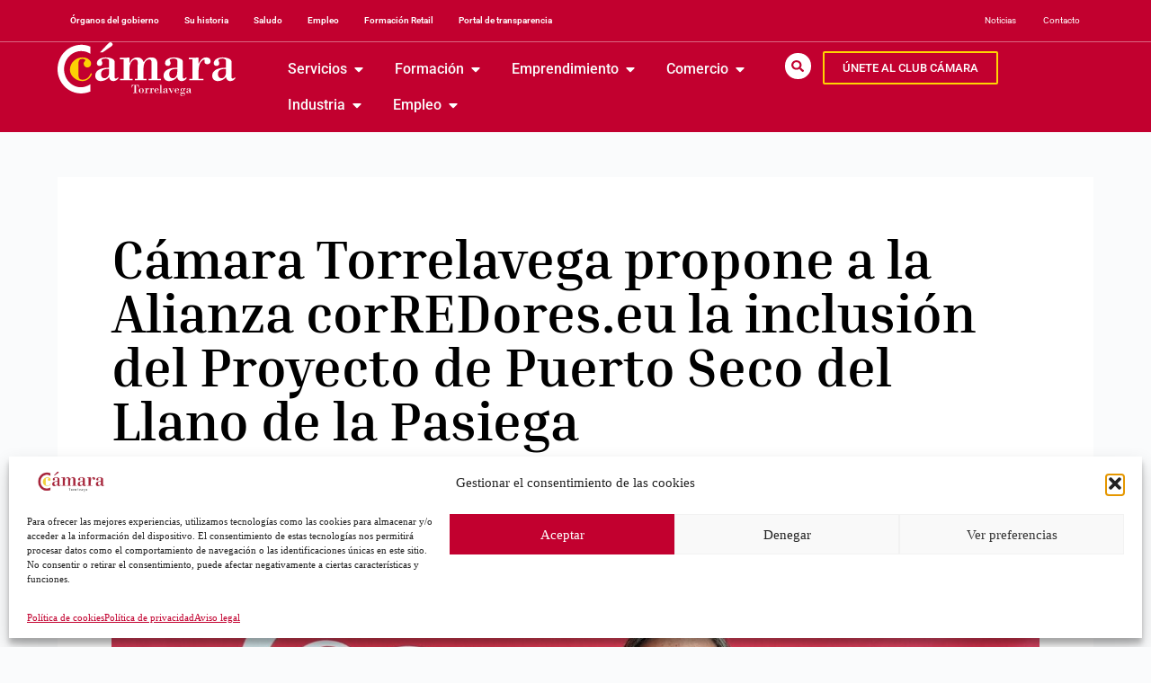

--- FILE ---
content_type: text/html; charset=UTF-8
request_url: https://camaratorrelavega.es/camara-torrelavega-propone-a-la-alianza-corredores-eu-la-inclusion-del-proyecto-de-puerto-seco-del-llano-de-la-pasiega/
body_size: 34635
content:
<!doctype html>
<html lang="es" prefix="og: https://ogp.me/ns#">
<head>
	
	<meta charset="UTF-8">
	<meta name="viewport" content="width=device-width, initial-scale=1, maximum-scale=5, viewport-fit=cover">
	<link rel="profile" href="https://gmpg.org/xfn/11">

	
<!-- Optimización para motores de búsqueda de Rank Math -  https://rankmath.com/ -->
<title>Cámara Torrelavega propone a la Alianza corREDores.eu la inclusión del Proyecto de Puerto Seco del Llano de la Pasiega - Camara Torrelavega</title>
<meta name="description" content="La Alianza corREDores.eu ha presentado recientemente su informe ‘Fundamentos sobre las conexiones ferroviarias entre la Península Ibérica y el resto del"/>
<meta name="robots" content="index, follow, max-snippet:-1, max-video-preview:-1, max-image-preview:large"/>
<link rel="canonical" href="https://camaratorrelavega.es/camara-torrelavega-propone-a-la-alianza-corredores-eu-la-inclusion-del-proyecto-de-puerto-seco-del-llano-de-la-pasiega/" />
<meta property="og:locale" content="es_ES" />
<meta property="og:type" content="article" />
<meta property="og:title" content="Cámara Torrelavega propone a la Alianza corREDores.eu la inclusión del Proyecto de Puerto Seco del Llano de la Pasiega - Camara Torrelavega" />
<meta property="og:description" content="La Alianza corREDores.eu ha presentado recientemente su informe ‘Fundamentos sobre las conexiones ferroviarias entre la Península Ibérica y el resto del" />
<meta property="og:url" content="https://camaratorrelavega.es/camara-torrelavega-propone-a-la-alianza-corredores-eu-la-inclusion-del-proyecto-de-puerto-seco-del-llano-de-la-pasiega/" />
<meta property="og:site_name" content="Camara Torrelavega" />
<meta property="article:tag" content="Cámara Torrelavega" />
<meta property="article:tag" content="Cantabria" />
<meta property="article:tag" content="corREDores.eu" />
<meta property="article:tag" content="Torrelavega" />
<meta property="article:section" content="Noticias" />
<meta property="og:updated_time" content="2024-05-22T05:58:00+00:00" />
<meta property="og:image" content="https://camaratorrelavega.es/wp-content/uploads/2024/05/NDP-Aportaciones-Camara-Torrelavega-Informe-de-la-Alianza-corREDores-1024x768.jpg" />
<meta property="og:image:secure_url" content="https://camaratorrelavega.es/wp-content/uploads/2024/05/NDP-Aportaciones-Camara-Torrelavega-Informe-de-la-Alianza-corREDores-1024x768.jpg" />
<meta property="og:image:width" content="1024" />
<meta property="og:image:height" content="768" />
<meta property="og:image:alt" content="Cámara Torrelavega propone a la Alianza corREDores.eu la inclusión del Proyecto de Puerto Seco del Llano de la Pasiega" />
<meta property="og:image:type" content="image/jpeg" />
<meta property="article:published_time" content="2024-05-22T05:57:59+00:00" />
<meta property="article:modified_time" content="2024-05-22T05:58:00+00:00" />
<meta name="twitter:card" content="summary_large_image" />
<meta name="twitter:title" content="Cámara Torrelavega propone a la Alianza corREDores.eu la inclusión del Proyecto de Puerto Seco del Llano de la Pasiega - Camara Torrelavega" />
<meta name="twitter:description" content="La Alianza corREDores.eu ha presentado recientemente su informe ‘Fundamentos sobre las conexiones ferroviarias entre la Península Ibérica y el resto del" />
<meta name="twitter:image" content="https://camaratorrelavega.es/wp-content/uploads/2024/05/NDP-Aportaciones-Camara-Torrelavega-Informe-de-la-Alianza-corREDores-1024x768.jpg" />
<script type="application/ld+json" class="rank-math-schema">{"@context":"https://schema.org","@graph":[{"@type":["Person","Organization"],"@id":"https://camaratorrelavega.es/#person","name":"soporte@indole.es","logo":{"@type":"ImageObject","@id":"https://camaratorrelavega.es/#logo","url":"https://dev2.camaratorrelavega.es/wp-content/uploads/2023/07/cropped-favicon-32x32-1.png","contentUrl":"https://dev2.camaratorrelavega.es/wp-content/uploads/2023/07/cropped-favicon-32x32-1.png","caption":"Camara Torrelavega","inLanguage":"es","width":"512","height":"512"},"image":{"@type":"ImageObject","@id":"https://camaratorrelavega.es/#logo","url":"https://dev2.camaratorrelavega.es/wp-content/uploads/2023/07/cropped-favicon-32x32-1.png","contentUrl":"https://dev2.camaratorrelavega.es/wp-content/uploads/2023/07/cropped-favicon-32x32-1.png","caption":"Camara Torrelavega","inLanguage":"es","width":"512","height":"512"}},{"@type":"WebSite","@id":"https://camaratorrelavega.es/#website","url":"https://camaratorrelavega.es","name":"Camara Torrelavega","publisher":{"@id":"https://camaratorrelavega.es/#person"},"inLanguage":"es"},{"@type":"ImageObject","@id":"https://camaratorrelavega.es/wp-content/uploads/2024/05/NDP-Aportaciones-Camara-Torrelavega-Informe-de-la-Alianza-corREDores-scaled.jpg","url":"https://camaratorrelavega.es/wp-content/uploads/2024/05/NDP-Aportaciones-Camara-Torrelavega-Informe-de-la-Alianza-corREDores-scaled.jpg","width":"2560","height":"1920","inLanguage":"es"},{"@type":"BreadcrumbList","@id":"https://camaratorrelavega.es/camara-torrelavega-propone-a-la-alianza-corredores-eu-la-inclusion-del-proyecto-de-puerto-seco-del-llano-de-la-pasiega/#breadcrumb","itemListElement":[{"@type":"ListItem","position":"1","item":{"@id":"https://camaratorrelavega.es","name":"Inicio"}},{"@type":"ListItem","position":"2","item":{"@id":"https://camaratorrelavega.es/category/noticias/","name":"Noticias"}},{"@type":"ListItem","position":"3","item":{"@id":"https://camaratorrelavega.es/camara-torrelavega-propone-a-la-alianza-corredores-eu-la-inclusion-del-proyecto-de-puerto-seco-del-llano-de-la-pasiega/","name":"C\u00e1mara Torrelavega propone a la Alianza corREDores.eu la inclusi\u00f3n del Proyecto de Puerto Seco del Llano de la Pasiega"}}]},{"@type":"WebPage","@id":"https://camaratorrelavega.es/camara-torrelavega-propone-a-la-alianza-corredores-eu-la-inclusion-del-proyecto-de-puerto-seco-del-llano-de-la-pasiega/#webpage","url":"https://camaratorrelavega.es/camara-torrelavega-propone-a-la-alianza-corredores-eu-la-inclusion-del-proyecto-de-puerto-seco-del-llano-de-la-pasiega/","name":"C\u00e1mara Torrelavega propone a la Alianza corREDores.eu la inclusi\u00f3n del Proyecto de Puerto Seco del Llano de la Pasiega - Camara Torrelavega","datePublished":"2024-05-22T05:57:59+00:00","dateModified":"2024-05-22T05:58:00+00:00","isPartOf":{"@id":"https://camaratorrelavega.es/#website"},"primaryImageOfPage":{"@id":"https://camaratorrelavega.es/wp-content/uploads/2024/05/NDP-Aportaciones-Camara-Torrelavega-Informe-de-la-Alianza-corREDores-scaled.jpg"},"inLanguage":"es","breadcrumb":{"@id":"https://camaratorrelavega.es/camara-torrelavega-propone-a-la-alianza-corredores-eu-la-inclusion-del-proyecto-de-puerto-seco-del-llano-de-la-pasiega/#breadcrumb"}},{"@type":"Person","@id":"https://camaratorrelavega.es/author/luciareguiloninfluyentescantabria-es/","name":"luciareguilon","url":"https://camaratorrelavega.es/author/luciareguiloninfluyentescantabria-es/","image":{"@type":"ImageObject","@id":"https://secure.gravatar.com/avatar/db06420597bdde9f94d72bc2a6cdb679f6ac702ed2617f277a0edefdc4883483?s=96&amp;d=mm&amp;r=g","url":"https://secure.gravatar.com/avatar/db06420597bdde9f94d72bc2a6cdb679f6ac702ed2617f277a0edefdc4883483?s=96&amp;d=mm&amp;r=g","caption":"luciareguilon","inLanguage":"es"}},{"@type":"BlogPosting","headline":"C\u00e1mara Torrelavega propone a la Alianza corREDores.eu la inclusi\u00f3n del Proyecto de Puerto Seco del Llano de","datePublished":"2024-05-22T05:57:59+00:00","dateModified":"2024-05-22T05:58:00+00:00","articleSection":"Noticias","author":{"@id":"https://camaratorrelavega.es/author/luciareguiloninfluyentescantabria-es/","name":"luciareguilon"},"publisher":{"@id":"https://camaratorrelavega.es/#person"},"description":"La Alianza corREDores.eu ha presentado recientemente su informe \u2018Fundamentos sobre las conexiones ferroviarias entre la Pen\u00ednsula Ib\u00e9rica y el resto del","name":"C\u00e1mara Torrelavega propone a la Alianza corREDores.eu la inclusi\u00f3n del Proyecto de Puerto Seco del Llano de","@id":"https://camaratorrelavega.es/camara-torrelavega-propone-a-la-alianza-corredores-eu-la-inclusion-del-proyecto-de-puerto-seco-del-llano-de-la-pasiega/#richSnippet","isPartOf":{"@id":"https://camaratorrelavega.es/camara-torrelavega-propone-a-la-alianza-corredores-eu-la-inclusion-del-proyecto-de-puerto-seco-del-llano-de-la-pasiega/#webpage"},"image":{"@id":"https://camaratorrelavega.es/wp-content/uploads/2024/05/NDP-Aportaciones-Camara-Torrelavega-Informe-de-la-Alianza-corREDores-scaled.jpg"},"inLanguage":"es","mainEntityOfPage":{"@id":"https://camaratorrelavega.es/camara-torrelavega-propone-a-la-alianza-corredores-eu-la-inclusion-del-proyecto-de-puerto-seco-del-llano-de-la-pasiega/#webpage"}}]}</script>
<!-- /Plugin Rank Math WordPress SEO -->

<link rel='dns-prefetch' href='//www.googletagmanager.com' />
<link rel="alternate" type="application/rss+xml" title="Camara Torrelavega &raquo; Feed" href="https://camaratorrelavega.es/feed/" />
<link rel="alternate" type="application/rss+xml" title="Camara Torrelavega &raquo; Feed de los comentarios" href="https://camaratorrelavega.es/comments/feed/" />
<link rel="alternate" type="application/rss+xml" title="Camara Torrelavega &raquo; Comentario Cámara Torrelavega propone a la Alianza corREDores.eu la inclusión del Proyecto de Puerto Seco del Llano de la Pasiega del feed" href="https://camaratorrelavega.es/camara-torrelavega-propone-a-la-alianza-corredores-eu-la-inclusion-del-proyecto-de-puerto-seco-del-llano-de-la-pasiega/feed/" />
<link rel="alternate" title="oEmbed (JSON)" type="application/json+oembed" href="https://camaratorrelavega.es/wp-json/oembed/1.0/embed?url=https%3A%2F%2Fcamaratorrelavega.es%2Fcamara-torrelavega-propone-a-la-alianza-corredores-eu-la-inclusion-del-proyecto-de-puerto-seco-del-llano-de-la-pasiega%2F" />
<link rel="alternate" title="oEmbed (XML)" type="text/xml+oembed" href="https://camaratorrelavega.es/wp-json/oembed/1.0/embed?url=https%3A%2F%2Fcamaratorrelavega.es%2Fcamara-torrelavega-propone-a-la-alianza-corredores-eu-la-inclusion-del-proyecto-de-puerto-seco-del-llano-de-la-pasiega%2F&#038;format=xml" />
<style id='wp-img-auto-sizes-contain-inline-css'>
img:is([sizes=auto i],[sizes^="auto," i]){contain-intrinsic-size:3000px 1500px}
/*# sourceURL=wp-img-auto-sizes-contain-inline-css */
</style>
<link rel='stylesheet' id='wp-block-library-css' href='https://camaratorrelavega.es/wp-includes/css/dist/block-library/style.min.css?ver=778f3872839fa9a853819c62bed565bc' media='all' />
<style id='global-styles-inline-css'>
:root{--wp--preset--aspect-ratio--square: 1;--wp--preset--aspect-ratio--4-3: 4/3;--wp--preset--aspect-ratio--3-4: 3/4;--wp--preset--aspect-ratio--3-2: 3/2;--wp--preset--aspect-ratio--2-3: 2/3;--wp--preset--aspect-ratio--16-9: 16/9;--wp--preset--aspect-ratio--9-16: 9/16;--wp--preset--color--black: #000000;--wp--preset--color--cyan-bluish-gray: #abb8c3;--wp--preset--color--white: #ffffff;--wp--preset--color--pale-pink: #f78da7;--wp--preset--color--vivid-red: #cf2e2e;--wp--preset--color--luminous-vivid-orange: #ff6900;--wp--preset--color--luminous-vivid-amber: #fcb900;--wp--preset--color--light-green-cyan: #7bdcb5;--wp--preset--color--vivid-green-cyan: #00d084;--wp--preset--color--pale-cyan-blue: #8ed1fc;--wp--preset--color--vivid-cyan-blue: #0693e3;--wp--preset--color--vivid-purple: #9b51e0;--wp--preset--color--palette-color-1: var(--theme-palette-color-1, #2872fa);--wp--preset--color--palette-color-2: var(--theme-palette-color-2, #1559ed);--wp--preset--color--palette-color-3: var(--theme-palette-color-3, #3A4F66);--wp--preset--color--palette-color-4: var(--theme-palette-color-4, #192a3d);--wp--preset--color--palette-color-5: var(--theme-palette-color-5, #e1e8ed);--wp--preset--color--palette-color-6: var(--theme-palette-color-6, #f2f5f7);--wp--preset--color--palette-color-7: var(--theme-palette-color-7, #FAFBFC);--wp--preset--color--palette-color-8: var(--theme-palette-color-8, #ffffff);--wp--preset--gradient--vivid-cyan-blue-to-vivid-purple: linear-gradient(135deg,rgb(6,147,227) 0%,rgb(155,81,224) 100%);--wp--preset--gradient--light-green-cyan-to-vivid-green-cyan: linear-gradient(135deg,rgb(122,220,180) 0%,rgb(0,208,130) 100%);--wp--preset--gradient--luminous-vivid-amber-to-luminous-vivid-orange: linear-gradient(135deg,rgb(252,185,0) 0%,rgb(255,105,0) 100%);--wp--preset--gradient--luminous-vivid-orange-to-vivid-red: linear-gradient(135deg,rgb(255,105,0) 0%,rgb(207,46,46) 100%);--wp--preset--gradient--very-light-gray-to-cyan-bluish-gray: linear-gradient(135deg,rgb(238,238,238) 0%,rgb(169,184,195) 100%);--wp--preset--gradient--cool-to-warm-spectrum: linear-gradient(135deg,rgb(74,234,220) 0%,rgb(151,120,209) 20%,rgb(207,42,186) 40%,rgb(238,44,130) 60%,rgb(251,105,98) 80%,rgb(254,248,76) 100%);--wp--preset--gradient--blush-light-purple: linear-gradient(135deg,rgb(255,206,236) 0%,rgb(152,150,240) 100%);--wp--preset--gradient--blush-bordeaux: linear-gradient(135deg,rgb(254,205,165) 0%,rgb(254,45,45) 50%,rgb(107,0,62) 100%);--wp--preset--gradient--luminous-dusk: linear-gradient(135deg,rgb(255,203,112) 0%,rgb(199,81,192) 50%,rgb(65,88,208) 100%);--wp--preset--gradient--pale-ocean: linear-gradient(135deg,rgb(255,245,203) 0%,rgb(182,227,212) 50%,rgb(51,167,181) 100%);--wp--preset--gradient--electric-grass: linear-gradient(135deg,rgb(202,248,128) 0%,rgb(113,206,126) 100%);--wp--preset--gradient--midnight: linear-gradient(135deg,rgb(2,3,129) 0%,rgb(40,116,252) 100%);--wp--preset--gradient--juicy-peach: linear-gradient(to right, #ffecd2 0%, #fcb69f 100%);--wp--preset--gradient--young-passion: linear-gradient(to right, #ff8177 0%, #ff867a 0%, #ff8c7f 21%, #f99185 52%, #cf556c 78%, #b12a5b 100%);--wp--preset--gradient--true-sunset: linear-gradient(to right, #fa709a 0%, #fee140 100%);--wp--preset--gradient--morpheus-den: linear-gradient(to top, #30cfd0 0%, #330867 100%);--wp--preset--gradient--plum-plate: linear-gradient(135deg, #667eea 0%, #764ba2 100%);--wp--preset--gradient--aqua-splash: linear-gradient(15deg, #13547a 0%, #80d0c7 100%);--wp--preset--gradient--love-kiss: linear-gradient(to top, #ff0844 0%, #ffb199 100%);--wp--preset--gradient--new-retrowave: linear-gradient(to top, #3b41c5 0%, #a981bb 49%, #ffc8a9 100%);--wp--preset--gradient--plum-bath: linear-gradient(to top, #cc208e 0%, #6713d2 100%);--wp--preset--gradient--high-flight: linear-gradient(to right, #0acffe 0%, #495aff 100%);--wp--preset--gradient--teen-party: linear-gradient(-225deg, #FF057C 0%, #8D0B93 50%, #321575 100%);--wp--preset--gradient--fabled-sunset: linear-gradient(-225deg, #231557 0%, #44107A 29%, #FF1361 67%, #FFF800 100%);--wp--preset--gradient--arielle-smile: radial-gradient(circle 248px at center, #16d9e3 0%, #30c7ec 47%, #46aef7 100%);--wp--preset--gradient--itmeo-branding: linear-gradient(180deg, #2af598 0%, #009efd 100%);--wp--preset--gradient--deep-blue: linear-gradient(to right, #6a11cb 0%, #2575fc 100%);--wp--preset--gradient--strong-bliss: linear-gradient(to right, #f78ca0 0%, #f9748f 19%, #fd868c 60%, #fe9a8b 100%);--wp--preset--gradient--sweet-period: linear-gradient(to top, #3f51b1 0%, #5a55ae 13%, #7b5fac 25%, #8f6aae 38%, #a86aa4 50%, #cc6b8e 62%, #f18271 75%, #f3a469 87%, #f7c978 100%);--wp--preset--gradient--purple-division: linear-gradient(to top, #7028e4 0%, #e5b2ca 100%);--wp--preset--gradient--cold-evening: linear-gradient(to top, #0c3483 0%, #a2b6df 100%, #6b8cce 100%, #a2b6df 100%);--wp--preset--gradient--mountain-rock: linear-gradient(to right, #868f96 0%, #596164 100%);--wp--preset--gradient--desert-hump: linear-gradient(to top, #c79081 0%, #dfa579 100%);--wp--preset--gradient--ethernal-constance: linear-gradient(to top, #09203f 0%, #537895 100%);--wp--preset--gradient--happy-memories: linear-gradient(-60deg, #ff5858 0%, #f09819 100%);--wp--preset--gradient--grown-early: linear-gradient(to top, #0ba360 0%, #3cba92 100%);--wp--preset--gradient--morning-salad: linear-gradient(-225deg, #B7F8DB 0%, #50A7C2 100%);--wp--preset--gradient--night-call: linear-gradient(-225deg, #AC32E4 0%, #7918F2 48%, #4801FF 100%);--wp--preset--gradient--mind-crawl: linear-gradient(-225deg, #473B7B 0%, #3584A7 51%, #30D2BE 100%);--wp--preset--gradient--angel-care: linear-gradient(-225deg, #FFE29F 0%, #FFA99F 48%, #FF719A 100%);--wp--preset--gradient--juicy-cake: linear-gradient(to top, #e14fad 0%, #f9d423 100%);--wp--preset--gradient--rich-metal: linear-gradient(to right, #d7d2cc 0%, #304352 100%);--wp--preset--gradient--mole-hall: linear-gradient(-20deg, #616161 0%, #9bc5c3 100%);--wp--preset--gradient--cloudy-knoxville: linear-gradient(120deg, #fdfbfb 0%, #ebedee 100%);--wp--preset--gradient--soft-grass: linear-gradient(to top, #c1dfc4 0%, #deecdd 100%);--wp--preset--gradient--saint-petersburg: linear-gradient(135deg, #f5f7fa 0%, #c3cfe2 100%);--wp--preset--gradient--everlasting-sky: linear-gradient(135deg, #fdfcfb 0%, #e2d1c3 100%);--wp--preset--gradient--kind-steel: linear-gradient(-20deg, #e9defa 0%, #fbfcdb 100%);--wp--preset--gradient--over-sun: linear-gradient(60deg, #abecd6 0%, #fbed96 100%);--wp--preset--gradient--premium-white: linear-gradient(to top, #d5d4d0 0%, #d5d4d0 1%, #eeeeec 31%, #efeeec 75%, #e9e9e7 100%);--wp--preset--gradient--clean-mirror: linear-gradient(45deg, #93a5cf 0%, #e4efe9 100%);--wp--preset--gradient--wild-apple: linear-gradient(to top, #d299c2 0%, #fef9d7 100%);--wp--preset--gradient--snow-again: linear-gradient(to top, #e6e9f0 0%, #eef1f5 100%);--wp--preset--gradient--confident-cloud: linear-gradient(to top, #dad4ec 0%, #dad4ec 1%, #f3e7e9 100%);--wp--preset--gradient--glass-water: linear-gradient(to top, #dfe9f3 0%, white 100%);--wp--preset--gradient--perfect-white: linear-gradient(-225deg, #E3FDF5 0%, #FFE6FA 100%);--wp--preset--font-size--small: 13px;--wp--preset--font-size--medium: 20px;--wp--preset--font-size--large: clamp(22px, 1.375rem + ((1vw - 3.2px) * 0.625), 30px);--wp--preset--font-size--x-large: clamp(30px, 1.875rem + ((1vw - 3.2px) * 1.563), 50px);--wp--preset--font-size--xx-large: clamp(45px, 2.813rem + ((1vw - 3.2px) * 2.734), 80px);--wp--preset--spacing--20: 0.44rem;--wp--preset--spacing--30: 0.67rem;--wp--preset--spacing--40: 1rem;--wp--preset--spacing--50: 1.5rem;--wp--preset--spacing--60: 2.25rem;--wp--preset--spacing--70: 3.38rem;--wp--preset--spacing--80: 5.06rem;--wp--preset--shadow--natural: 6px 6px 9px rgba(0, 0, 0, 0.2);--wp--preset--shadow--deep: 12px 12px 50px rgba(0, 0, 0, 0.4);--wp--preset--shadow--sharp: 6px 6px 0px rgba(0, 0, 0, 0.2);--wp--preset--shadow--outlined: 6px 6px 0px -3px rgb(255, 255, 255), 6px 6px rgb(0, 0, 0);--wp--preset--shadow--crisp: 6px 6px 0px rgb(0, 0, 0);}:root { --wp--style--global--content-size: var(--theme-block-max-width);--wp--style--global--wide-size: var(--theme-block-wide-max-width); }:where(body) { margin: 0; }.wp-site-blocks > .alignleft { float: left; margin-right: 2em; }.wp-site-blocks > .alignright { float: right; margin-left: 2em; }.wp-site-blocks > .aligncenter { justify-content: center; margin-left: auto; margin-right: auto; }:where(.wp-site-blocks) > * { margin-block-start: var(--theme-content-spacing); margin-block-end: 0; }:where(.wp-site-blocks) > :first-child { margin-block-start: 0; }:where(.wp-site-blocks) > :last-child { margin-block-end: 0; }:root { --wp--style--block-gap: var(--theme-content-spacing); }:root :where(.is-layout-flow) > :first-child{margin-block-start: 0;}:root :where(.is-layout-flow) > :last-child{margin-block-end: 0;}:root :where(.is-layout-flow) > *{margin-block-start: var(--theme-content-spacing);margin-block-end: 0;}:root :where(.is-layout-constrained) > :first-child{margin-block-start: 0;}:root :where(.is-layout-constrained) > :last-child{margin-block-end: 0;}:root :where(.is-layout-constrained) > *{margin-block-start: var(--theme-content-spacing);margin-block-end: 0;}:root :where(.is-layout-flex){gap: var(--theme-content-spacing);}:root :where(.is-layout-grid){gap: var(--theme-content-spacing);}.is-layout-flow > .alignleft{float: left;margin-inline-start: 0;margin-inline-end: 2em;}.is-layout-flow > .alignright{float: right;margin-inline-start: 2em;margin-inline-end: 0;}.is-layout-flow > .aligncenter{margin-left: auto !important;margin-right: auto !important;}.is-layout-constrained > .alignleft{float: left;margin-inline-start: 0;margin-inline-end: 2em;}.is-layout-constrained > .alignright{float: right;margin-inline-start: 2em;margin-inline-end: 0;}.is-layout-constrained > .aligncenter{margin-left: auto !important;margin-right: auto !important;}.is-layout-constrained > :where(:not(.alignleft):not(.alignright):not(.alignfull)){max-width: var(--wp--style--global--content-size);margin-left: auto !important;margin-right: auto !important;}.is-layout-constrained > .alignwide{max-width: var(--wp--style--global--wide-size);}body .is-layout-flex{display: flex;}.is-layout-flex{flex-wrap: wrap;align-items: center;}.is-layout-flex > :is(*, div){margin: 0;}body .is-layout-grid{display: grid;}.is-layout-grid > :is(*, div){margin: 0;}body{padding-top: 0px;padding-right: 0px;padding-bottom: 0px;padding-left: 0px;}:root :where(.wp-element-button, .wp-block-button__link){font-style: inherit;font-weight: inherit;letter-spacing: inherit;text-transform: inherit;}.has-black-color{color: var(--wp--preset--color--black) !important;}.has-cyan-bluish-gray-color{color: var(--wp--preset--color--cyan-bluish-gray) !important;}.has-white-color{color: var(--wp--preset--color--white) !important;}.has-pale-pink-color{color: var(--wp--preset--color--pale-pink) !important;}.has-vivid-red-color{color: var(--wp--preset--color--vivid-red) !important;}.has-luminous-vivid-orange-color{color: var(--wp--preset--color--luminous-vivid-orange) !important;}.has-luminous-vivid-amber-color{color: var(--wp--preset--color--luminous-vivid-amber) !important;}.has-light-green-cyan-color{color: var(--wp--preset--color--light-green-cyan) !important;}.has-vivid-green-cyan-color{color: var(--wp--preset--color--vivid-green-cyan) !important;}.has-pale-cyan-blue-color{color: var(--wp--preset--color--pale-cyan-blue) !important;}.has-vivid-cyan-blue-color{color: var(--wp--preset--color--vivid-cyan-blue) !important;}.has-vivid-purple-color{color: var(--wp--preset--color--vivid-purple) !important;}.has-palette-color-1-color{color: var(--wp--preset--color--palette-color-1) !important;}.has-palette-color-2-color{color: var(--wp--preset--color--palette-color-2) !important;}.has-palette-color-3-color{color: var(--wp--preset--color--palette-color-3) !important;}.has-palette-color-4-color{color: var(--wp--preset--color--palette-color-4) !important;}.has-palette-color-5-color{color: var(--wp--preset--color--palette-color-5) !important;}.has-palette-color-6-color{color: var(--wp--preset--color--palette-color-6) !important;}.has-palette-color-7-color{color: var(--wp--preset--color--palette-color-7) !important;}.has-palette-color-8-color{color: var(--wp--preset--color--palette-color-8) !important;}.has-black-background-color{background-color: var(--wp--preset--color--black) !important;}.has-cyan-bluish-gray-background-color{background-color: var(--wp--preset--color--cyan-bluish-gray) !important;}.has-white-background-color{background-color: var(--wp--preset--color--white) !important;}.has-pale-pink-background-color{background-color: var(--wp--preset--color--pale-pink) !important;}.has-vivid-red-background-color{background-color: var(--wp--preset--color--vivid-red) !important;}.has-luminous-vivid-orange-background-color{background-color: var(--wp--preset--color--luminous-vivid-orange) !important;}.has-luminous-vivid-amber-background-color{background-color: var(--wp--preset--color--luminous-vivid-amber) !important;}.has-light-green-cyan-background-color{background-color: var(--wp--preset--color--light-green-cyan) !important;}.has-vivid-green-cyan-background-color{background-color: var(--wp--preset--color--vivid-green-cyan) !important;}.has-pale-cyan-blue-background-color{background-color: var(--wp--preset--color--pale-cyan-blue) !important;}.has-vivid-cyan-blue-background-color{background-color: var(--wp--preset--color--vivid-cyan-blue) !important;}.has-vivid-purple-background-color{background-color: var(--wp--preset--color--vivid-purple) !important;}.has-palette-color-1-background-color{background-color: var(--wp--preset--color--palette-color-1) !important;}.has-palette-color-2-background-color{background-color: var(--wp--preset--color--palette-color-2) !important;}.has-palette-color-3-background-color{background-color: var(--wp--preset--color--palette-color-3) !important;}.has-palette-color-4-background-color{background-color: var(--wp--preset--color--palette-color-4) !important;}.has-palette-color-5-background-color{background-color: var(--wp--preset--color--palette-color-5) !important;}.has-palette-color-6-background-color{background-color: var(--wp--preset--color--palette-color-6) !important;}.has-palette-color-7-background-color{background-color: var(--wp--preset--color--palette-color-7) !important;}.has-palette-color-8-background-color{background-color: var(--wp--preset--color--palette-color-8) !important;}.has-black-border-color{border-color: var(--wp--preset--color--black) !important;}.has-cyan-bluish-gray-border-color{border-color: var(--wp--preset--color--cyan-bluish-gray) !important;}.has-white-border-color{border-color: var(--wp--preset--color--white) !important;}.has-pale-pink-border-color{border-color: var(--wp--preset--color--pale-pink) !important;}.has-vivid-red-border-color{border-color: var(--wp--preset--color--vivid-red) !important;}.has-luminous-vivid-orange-border-color{border-color: var(--wp--preset--color--luminous-vivid-orange) !important;}.has-luminous-vivid-amber-border-color{border-color: var(--wp--preset--color--luminous-vivid-amber) !important;}.has-light-green-cyan-border-color{border-color: var(--wp--preset--color--light-green-cyan) !important;}.has-vivid-green-cyan-border-color{border-color: var(--wp--preset--color--vivid-green-cyan) !important;}.has-pale-cyan-blue-border-color{border-color: var(--wp--preset--color--pale-cyan-blue) !important;}.has-vivid-cyan-blue-border-color{border-color: var(--wp--preset--color--vivid-cyan-blue) !important;}.has-vivid-purple-border-color{border-color: var(--wp--preset--color--vivid-purple) !important;}.has-palette-color-1-border-color{border-color: var(--wp--preset--color--palette-color-1) !important;}.has-palette-color-2-border-color{border-color: var(--wp--preset--color--palette-color-2) !important;}.has-palette-color-3-border-color{border-color: var(--wp--preset--color--palette-color-3) !important;}.has-palette-color-4-border-color{border-color: var(--wp--preset--color--palette-color-4) !important;}.has-palette-color-5-border-color{border-color: var(--wp--preset--color--palette-color-5) !important;}.has-palette-color-6-border-color{border-color: var(--wp--preset--color--palette-color-6) !important;}.has-palette-color-7-border-color{border-color: var(--wp--preset--color--palette-color-7) !important;}.has-palette-color-8-border-color{border-color: var(--wp--preset--color--palette-color-8) !important;}.has-vivid-cyan-blue-to-vivid-purple-gradient-background{background: var(--wp--preset--gradient--vivid-cyan-blue-to-vivid-purple) !important;}.has-light-green-cyan-to-vivid-green-cyan-gradient-background{background: var(--wp--preset--gradient--light-green-cyan-to-vivid-green-cyan) !important;}.has-luminous-vivid-amber-to-luminous-vivid-orange-gradient-background{background: var(--wp--preset--gradient--luminous-vivid-amber-to-luminous-vivid-orange) !important;}.has-luminous-vivid-orange-to-vivid-red-gradient-background{background: var(--wp--preset--gradient--luminous-vivid-orange-to-vivid-red) !important;}.has-very-light-gray-to-cyan-bluish-gray-gradient-background{background: var(--wp--preset--gradient--very-light-gray-to-cyan-bluish-gray) !important;}.has-cool-to-warm-spectrum-gradient-background{background: var(--wp--preset--gradient--cool-to-warm-spectrum) !important;}.has-blush-light-purple-gradient-background{background: var(--wp--preset--gradient--blush-light-purple) !important;}.has-blush-bordeaux-gradient-background{background: var(--wp--preset--gradient--blush-bordeaux) !important;}.has-luminous-dusk-gradient-background{background: var(--wp--preset--gradient--luminous-dusk) !important;}.has-pale-ocean-gradient-background{background: var(--wp--preset--gradient--pale-ocean) !important;}.has-electric-grass-gradient-background{background: var(--wp--preset--gradient--electric-grass) !important;}.has-midnight-gradient-background{background: var(--wp--preset--gradient--midnight) !important;}.has-juicy-peach-gradient-background{background: var(--wp--preset--gradient--juicy-peach) !important;}.has-young-passion-gradient-background{background: var(--wp--preset--gradient--young-passion) !important;}.has-true-sunset-gradient-background{background: var(--wp--preset--gradient--true-sunset) !important;}.has-morpheus-den-gradient-background{background: var(--wp--preset--gradient--morpheus-den) !important;}.has-plum-plate-gradient-background{background: var(--wp--preset--gradient--plum-plate) !important;}.has-aqua-splash-gradient-background{background: var(--wp--preset--gradient--aqua-splash) !important;}.has-love-kiss-gradient-background{background: var(--wp--preset--gradient--love-kiss) !important;}.has-new-retrowave-gradient-background{background: var(--wp--preset--gradient--new-retrowave) !important;}.has-plum-bath-gradient-background{background: var(--wp--preset--gradient--plum-bath) !important;}.has-high-flight-gradient-background{background: var(--wp--preset--gradient--high-flight) !important;}.has-teen-party-gradient-background{background: var(--wp--preset--gradient--teen-party) !important;}.has-fabled-sunset-gradient-background{background: var(--wp--preset--gradient--fabled-sunset) !important;}.has-arielle-smile-gradient-background{background: var(--wp--preset--gradient--arielle-smile) !important;}.has-itmeo-branding-gradient-background{background: var(--wp--preset--gradient--itmeo-branding) !important;}.has-deep-blue-gradient-background{background: var(--wp--preset--gradient--deep-blue) !important;}.has-strong-bliss-gradient-background{background: var(--wp--preset--gradient--strong-bliss) !important;}.has-sweet-period-gradient-background{background: var(--wp--preset--gradient--sweet-period) !important;}.has-purple-division-gradient-background{background: var(--wp--preset--gradient--purple-division) !important;}.has-cold-evening-gradient-background{background: var(--wp--preset--gradient--cold-evening) !important;}.has-mountain-rock-gradient-background{background: var(--wp--preset--gradient--mountain-rock) !important;}.has-desert-hump-gradient-background{background: var(--wp--preset--gradient--desert-hump) !important;}.has-ethernal-constance-gradient-background{background: var(--wp--preset--gradient--ethernal-constance) !important;}.has-happy-memories-gradient-background{background: var(--wp--preset--gradient--happy-memories) !important;}.has-grown-early-gradient-background{background: var(--wp--preset--gradient--grown-early) !important;}.has-morning-salad-gradient-background{background: var(--wp--preset--gradient--morning-salad) !important;}.has-night-call-gradient-background{background: var(--wp--preset--gradient--night-call) !important;}.has-mind-crawl-gradient-background{background: var(--wp--preset--gradient--mind-crawl) !important;}.has-angel-care-gradient-background{background: var(--wp--preset--gradient--angel-care) !important;}.has-juicy-cake-gradient-background{background: var(--wp--preset--gradient--juicy-cake) !important;}.has-rich-metal-gradient-background{background: var(--wp--preset--gradient--rich-metal) !important;}.has-mole-hall-gradient-background{background: var(--wp--preset--gradient--mole-hall) !important;}.has-cloudy-knoxville-gradient-background{background: var(--wp--preset--gradient--cloudy-knoxville) !important;}.has-soft-grass-gradient-background{background: var(--wp--preset--gradient--soft-grass) !important;}.has-saint-petersburg-gradient-background{background: var(--wp--preset--gradient--saint-petersburg) !important;}.has-everlasting-sky-gradient-background{background: var(--wp--preset--gradient--everlasting-sky) !important;}.has-kind-steel-gradient-background{background: var(--wp--preset--gradient--kind-steel) !important;}.has-over-sun-gradient-background{background: var(--wp--preset--gradient--over-sun) !important;}.has-premium-white-gradient-background{background: var(--wp--preset--gradient--premium-white) !important;}.has-clean-mirror-gradient-background{background: var(--wp--preset--gradient--clean-mirror) !important;}.has-wild-apple-gradient-background{background: var(--wp--preset--gradient--wild-apple) !important;}.has-snow-again-gradient-background{background: var(--wp--preset--gradient--snow-again) !important;}.has-confident-cloud-gradient-background{background: var(--wp--preset--gradient--confident-cloud) !important;}.has-glass-water-gradient-background{background: var(--wp--preset--gradient--glass-water) !important;}.has-perfect-white-gradient-background{background: var(--wp--preset--gradient--perfect-white) !important;}.has-small-font-size{font-size: var(--wp--preset--font-size--small) !important;}.has-medium-font-size{font-size: var(--wp--preset--font-size--medium) !important;}.has-large-font-size{font-size: var(--wp--preset--font-size--large) !important;}.has-x-large-font-size{font-size: var(--wp--preset--font-size--x-large) !important;}.has-xx-large-font-size{font-size: var(--wp--preset--font-size--xx-large) !important;}
:root :where(.wp-block-pullquote){font-size: clamp(0.984em, 0.984rem + ((1vw - 0.2em) * 0.645), 1.5em);line-height: 1.6;}
/*# sourceURL=global-styles-inline-css */
</style>
<link rel='stylesheet' id='events-manager-css' href='https://camaratorrelavega.es/wp-content/plugins/events-manager/includes/css/events-manager.min.css?ver=7.0.5' media='all' />
<style id='events-manager-inline-css'>
body .em { --font-family : inherit; --font-size : 1em; }
/*# sourceURL=events-manager-inline-css */
</style>
<link rel='stylesheet' id='rs-plugin-settings-css' href='https://camaratorrelavega.es/wp-content/plugins/revslider/public/assets/css/settings.css?ver=5.4.8.1' media='all' />
<style id='rs-plugin-settings-inline-css'>
#rs-demo-id {}
/*# sourceURL=rs-plugin-settings-inline-css */
</style>
<link rel='stylesheet' id='cmplz-general-css' href='https://camaratorrelavega.es/wp-content/plugins/complianz-gdpr/assets/css/cookieblocker.min.css?ver=1765986936' media='all' />
<link rel='stylesheet' id='ct-main-styles-css' href='https://camaratorrelavega.es/wp-content/themes/blocksy/static/bundle/main.min.css?ver=2.1.25' media='all' />
<link rel='stylesheet' id='ct-page-title-styles-css' href='https://camaratorrelavega.es/wp-content/themes/blocksy/static/bundle/page-title.min.css?ver=2.1.25' media='all' />
<link rel='stylesheet' id='ct-elementor-styles-css' href='https://camaratorrelavega.es/wp-content/themes/blocksy/static/bundle/elementor-frontend.min.css?ver=2.1.25' media='all' />
<link rel='stylesheet' id='elementor-frontend-css' href='https://camaratorrelavega.es/wp-content/uploads/elementor/css/custom-frontend.min.css?ver=1766393432' media='all' />
<link rel='stylesheet' id='widget-nav-menu-css' href='https://camaratorrelavega.es/wp-content/uploads/elementor/css/custom-pro-widget-nav-menu.min.css?ver=1766393432' media='all' />
<link rel='stylesheet' id='widget-image-css' href='https://camaratorrelavega.es/wp-content/plugins/elementor/assets/css/widget-image.min.css?ver=3.29.2' media='all' />
<link rel='stylesheet' id='widget-icon-list-css' href='https://camaratorrelavega.es/wp-content/uploads/elementor/css/custom-widget-icon-list.min.css?ver=1766393432' media='all' />
<link rel='stylesheet' id='e-animation-fadeInUp-css' href='https://camaratorrelavega.es/wp-content/plugins/elementor/assets/lib/animations/styles/fadeInUp.min.css?ver=3.29.2' media='all' />
<link rel='stylesheet' id='swiper-css' href='https://camaratorrelavega.es/wp-content/plugins/elementor/assets/lib/swiper/v8/css/swiper.min.css?ver=8.4.5' media='all' />
<link rel='stylesheet' id='e-swiper-css' href='https://camaratorrelavega.es/wp-content/plugins/elementor/assets/css/conditionals/e-swiper.min.css?ver=3.29.2' media='all' />
<link rel='stylesheet' id='widget-slides-css' href='https://camaratorrelavega.es/wp-content/uploads/elementor/css/custom-pro-widget-slides.min.css?ver=1766393432' media='all' />
<link rel='stylesheet' id='e-animation-fadeIn-css' href='https://camaratorrelavega.es/wp-content/plugins/elementor/assets/lib/animations/styles/fadeIn.min.css?ver=3.29.2' media='all' />
<link rel='stylesheet' id='widget-mega-menu-css' href='https://camaratorrelavega.es/wp-content/uploads/elementor/css/custom-pro-widget-mega-menu.min.css?ver=1766393432' media='all' />
<link rel='stylesheet' id='widget-search-form-css' href='https://camaratorrelavega.es/wp-content/plugins/pro-elements/assets/css/widget-search-form.min.css?ver=3.29.0' media='all' />
<link rel='stylesheet' id='widget-social-icons-css' href='https://camaratorrelavega.es/wp-content/plugins/elementor/assets/css/widget-social-icons.min.css?ver=3.29.2' media='all' />
<link rel='stylesheet' id='e-apple-webkit-css' href='https://camaratorrelavega.es/wp-content/uploads/elementor/css/custom-apple-webkit.min.css?ver=1766393432' media='all' />
<link rel='stylesheet' id='widget-heading-css' href='https://camaratorrelavega.es/wp-content/plugins/elementor/assets/css/widget-heading.min.css?ver=3.29.2' media='all' />
<link rel='stylesheet' id='widget-image-gallery-css' href='https://camaratorrelavega.es/wp-content/uploads/elementor/css/custom-widget-image-gallery.min.css?ver=1766393432' media='all' />
<link rel='stylesheet' id='widget-post-info-css' href='https://camaratorrelavega.es/wp-content/plugins/pro-elements/assets/css/widget-post-info.min.css?ver=3.29.0' media='all' />
<link rel='stylesheet' id='widget-share-buttons-css' href='https://camaratorrelavega.es/wp-content/plugins/pro-elements/assets/css/widget-share-buttons.min.css?ver=3.29.0' media='all' />
<link rel='stylesheet' id='widget-post-navigation-css' href='https://camaratorrelavega.es/wp-content/plugins/pro-elements/assets/css/widget-post-navigation.min.css?ver=3.29.0' media='all' />
<link rel='stylesheet' id='widget-divider-css' href='https://camaratorrelavega.es/wp-content/plugins/elementor/assets/css/widget-divider.min.css?ver=3.29.2' media='all' />
<link rel='stylesheet' id='widget-posts-css' href='https://camaratorrelavega.es/wp-content/plugins/pro-elements/assets/css/widget-posts.min.css?ver=3.29.0' media='all' />
<link rel='stylesheet' id='elementor-post-13495-css' href='https://camaratorrelavega.es/wp-content/uploads/elementor/css/post-13495.css?ver=1766393433' media='all' />
<link rel='stylesheet' id='elementor-post-14890-css' href='https://camaratorrelavega.es/wp-content/uploads/elementor/css/post-14890.css?ver=1766393433' media='all' />
<link rel='stylesheet' id='elementor-post-13611-css' href='https://camaratorrelavega.es/wp-content/uploads/elementor/css/post-13611.css?ver=1766393433' media='all' />
<link rel='stylesheet' id='elementor-post-7490-css' href='https://camaratorrelavega.es/wp-content/uploads/elementor/css/post-7490.css?ver=1766393438' media='all' />
<link rel='stylesheet' id='elementor-gf-local-roboto-css' href='https://camaratorrelavega.es/wp-content/uploads/elementor/google-fonts/css/roboto.css?ver=1742472544' media='all' />
<link rel='stylesheet' id='elementor-gf-local-robotoslab-css' href='https://camaratorrelavega.es/wp-content/uploads/elementor/google-fonts/css/robotoslab.css?ver=1742472525' media='all' />
<link rel='stylesheet' id='elementor-gf-local-montserrat-css' href='https://camaratorrelavega.es/wp-content/uploads/elementor/google-fonts/css/montserrat.css?ver=1742472532' media='all' />
<link rel='stylesheet' id='elementor-gf-local-inriaserif-css' href='https://camaratorrelavega.es/wp-content/uploads/elementor/google-fonts/css/inriaserif.css?ver=1742472533' media='all' />
<script src="https://camaratorrelavega.es/wp-includes/js/jquery/jquery.min.js?ver=3.7.1" id="jquery-core-js"></script>
<script src="https://camaratorrelavega.es/wp-includes/js/jquery/jquery-migrate.min.js?ver=3.4.1" id="jquery-migrate-js"></script>
<script src="https://camaratorrelavega.es/wp-includes/js/jquery/ui/core.min.js?ver=1.13.3" id="jquery-ui-core-js"></script>
<script src="https://camaratorrelavega.es/wp-includes/js/jquery/ui/mouse.min.js?ver=1.13.3" id="jquery-ui-mouse-js"></script>
<script src="https://camaratorrelavega.es/wp-includes/js/jquery/ui/sortable.min.js?ver=1.13.3" id="jquery-ui-sortable-js"></script>
<script src="https://camaratorrelavega.es/wp-includes/js/jquery/ui/datepicker.min.js?ver=1.13.3" id="jquery-ui-datepicker-js"></script>
<script id="jquery-ui-datepicker-js-after">
jQuery(function(jQuery){jQuery.datepicker.setDefaults({"closeText":"Cerrar","currentText":"Hoy","monthNames":["enero","febrero","marzo","abril","mayo","junio","julio","agosto","septiembre","octubre","noviembre","diciembre"],"monthNamesShort":["Ene","Feb","Mar","Abr","May","Jun","Jul","Ago","Sep","Oct","Nov","Dic"],"nextText":"Siguiente","prevText":"Anterior","dayNames":["domingo","lunes","martes","mi\u00e9rcoles","jueves","viernes","s\u00e1bado"],"dayNamesShort":["Dom","Lun","Mar","Mi\u00e9","Jue","Vie","S\u00e1b"],"dayNamesMin":["D","L","M","X","J","V","S"],"dateFormat":"d MM, yy","firstDay":1,"isRTL":false});});
//# sourceURL=jquery-ui-datepicker-js-after
</script>
<script src="https://camaratorrelavega.es/wp-includes/js/jquery/ui/resizable.min.js?ver=1.13.3" id="jquery-ui-resizable-js"></script>
<script src="https://camaratorrelavega.es/wp-includes/js/jquery/ui/draggable.min.js?ver=1.13.3" id="jquery-ui-draggable-js"></script>
<script src="https://camaratorrelavega.es/wp-includes/js/jquery/ui/controlgroup.min.js?ver=1.13.3" id="jquery-ui-controlgroup-js"></script>
<script src="https://camaratorrelavega.es/wp-includes/js/jquery/ui/checkboxradio.min.js?ver=1.13.3" id="jquery-ui-checkboxradio-js"></script>
<script src="https://camaratorrelavega.es/wp-includes/js/jquery/ui/button.min.js?ver=1.13.3" id="jquery-ui-button-js"></script>
<script src="https://camaratorrelavega.es/wp-includes/js/jquery/ui/dialog.min.js?ver=1.13.3" id="jquery-ui-dialog-js"></script>
<script id="events-manager-js-extra">
var EM = {"ajaxurl":"https://camaratorrelavega.es/wp-admin/admin-ajax.php","locationajaxurl":"https://camaratorrelavega.es/wp-admin/admin-ajax.php?action=locations_search","firstDay":"1","locale":"es","dateFormat":"yy-mm-dd","ui_css":"https://camaratorrelavega.es/wp-content/plugins/events-manager/includes/css/jquery-ui/build.min.css","show24hours":"1","is_ssl":"1","autocomplete_limit":"10","calendar":{"breakpoints":{"small":560,"medium":908,"large":false}},"phone":"","datepicker":{"format":"Y-m-d","locale":"es"},"search":{"breakpoints":{"small":650,"medium":850,"full":false}},"url":"https://camaratorrelavega.es/wp-content/plugins/events-manager","assets":{"input.em-uploader":{"js":{"em-uploader":{"url":"https://camaratorrelavega.es/wp-content/plugins/events-manager/includes/js/em-uploader.js?v=7.0.5","event":"em_uploader_ready","requires":"filepond"},"filepond-validate-size":"filepond/plugins/filepond-plugin-file-validate-size.js?v=7.0.5","filepond-validate-type":"filepond/plugins/filepond-plugin-file-validate-type.js?v=7.0.5","filepond-image-validate-size":"filepond/plugins/filepond-plugin-image-validate-size.js?v=7.0.5","filepond-exif-orientation":"filepond/plugins/filepond-plugin-image-exif-orientation.js?v=7.0.5","filepond-get-file":"filepond/plugins/filepond-plugin-get-file.js?v=7.0.5","filepond-plugin-image-overlay":"filepond/plugins/filepond-plugin-image-overlay.js?v=7.0.5","filepond-plugin-image-thumbnail":"filepond/plugins/filepond-plugin-image-thumbnail.js?v=7.0.5","filepond-plugin-pdf-preview-overlay":"filepond/plugins/filepond-plugin-pdf-preview-overlay.js?v=7.0.5","filepond-plugin-file-icon":"filepond/plugins/filepond-plugin-file-icon.js?v=7.0.5","filepond":{"url":"filepond/filepond.js?v=7.0.5","locale":"es-es"}},"css":{"em-filepond":"filepond/em-filepond.min.css?v=7.0.5","filepond-preview":"filepond/plugins/filepond-plugin-image-preview.min.css?v=7.0.5","filepond-plugin-image-overlay":"filepond/plugins/filepond-plugin-image-overlay.min.css?v=7.0.5","filepond-get-file":"filepond/plugins/filepond-plugin-get-file.min.css?v=7.0.5"}},".em-recurrence-sets, .em-timezone":{"js":{"luxon":{"url":"luxon/luxon.js?v=7.0.5","event":"em_luxon_ready"}}},".em-booking-form, #em-booking-form, .em-booking-recurring, .em-event-booking-form":{"js":{"em-bookings":{"url":"https://camaratorrelavega.es/wp-content/plugins/events-manager/includes/js/bookingsform.js?v=7.0.5","event":"em_booking_form_js_loaded"}}}},"cached":"","uploads":{"endpoint":"https://camaratorrelavega.es/wp-json/events-manager/v1/uploads","nonce":"ee8f7f2ceb","delete_confirm":"Are you sure you want to delete this file? It will be deleted upon submission.","images":{"max_file_size":"","image_max_width":"700","image_max_height":"700","image_min_width":"50","image_min_height":"50"},"files":{"max_file_size":"","types":{"0":"image/gif","1":"image/jpeg","3":"image/png","4":"image/heic","5":"application/pdf","6":"application/msword","7":"application/x-msword","8":"application/vnd.openxmlformats-officedocument.wordprocessingml.document","9":"text/rtf","10":"application/rtf","11":"application/x-rtf","12":"application/vnd.oasis.opendocument.text","13":"text/plain","14":"application/vnd.ms-excel","15":"application/xls","16":"application/vnd.openxmlformats-officedocument.spreadsheetml.sheet","17":"text/csv","18":"application/csv","20":"application/vnd.oasis.opendocument.spreadsheet","21":"application/vnd.ms-powerpoint","22":"application/mspowerpoint","23":"application/vnd.openxmlformats-officedocument.presentationml.presentation","24":"application/vnd.oasis.opendocument.presentation"}}},"api_nonce":"9887655471","txt_search":"Buscar","txt_searching":"Buscando...","txt_loading":"Cargando..."};
//# sourceURL=events-manager-js-extra
</script>
<script src="https://camaratorrelavega.es/wp-content/plugins/events-manager/includes/js/events-manager.js?ver=7.0.5" id="events-manager-js"></script>
<script src="https://camaratorrelavega.es/wp-content/plugins/events-manager/includes/external/flatpickr/l10n/es.js?ver=7.0.5" id="em-flatpickr-localization-js"></script>
<script src="https://camaratorrelavega.es/wp-content/plugins/revslider/public/assets/js/jquery.themepunch.tools.min.js?ver=5.4.8.1" id="tp-tools-js"></script>
<script src="https://camaratorrelavega.es/wp-content/plugins/revslider/public/assets/js/jquery.themepunch.revolution.min.js?ver=5.4.8.1" id="revmin-js"></script>

<!-- Fragmento de código de la etiqueta de Google (gtag.js) añadida por Site Kit -->
<!-- Fragmento de código de Google Analytics añadido por Site Kit -->
<script src="https://www.googletagmanager.com/gtag/js?id=GT-M3K6B7J" id="google_gtagjs-js" async></script>
<script id="google_gtagjs-js-after">
window.dataLayer = window.dataLayer || [];function gtag(){dataLayer.push(arguments);}
gtag("set","linker",{"domains":["camaratorrelavega.es"]});
gtag("js", new Date());
gtag("set", "developer_id.dZTNiMT", true);
gtag("config", "GT-M3K6B7J");
//# sourceURL=google_gtagjs-js-after
</script>
<link rel="https://api.w.org/" href="https://camaratorrelavega.es/wp-json/" /><link rel="alternate" title="JSON" type="application/json" href="https://camaratorrelavega.es/wp-json/wp/v2/posts/17705" /><link rel="EditURI" type="application/rsd+xml" title="RSD" href="https://camaratorrelavega.es/xmlrpc.php?rsd" />

<link rel='shortlink' href='https://camaratorrelavega.es/?p=17705' />
<meta name="generator" content="Site Kit by Google 1.171.0" />			<style>.cmplz-hidden {
					display: none !important;
				}</style><noscript><link rel='stylesheet' href='https://camaratorrelavega.es/wp-content/themes/blocksy/static/bundle/no-scripts.min.css' type='text/css'></noscript>
<style id="ct-main-styles-inline-css">[data-header*="type-1"] .ct-header [data-id="logo"] .site-title {--theme-font-weight:700;--theme-font-size:25px;--theme-line-height:1.5;--theme-link-initial-color:var(--theme-palette-color-4);} [data-header*="type-1"] .ct-header [data-id="menu"] > ul > li > a {--theme-font-weight:700;--theme-text-transform:uppercase;--theme-font-size:12px;--theme-line-height:1.3;--theme-link-initial-color:var(--theme-text-color);} [data-header*="type-1"] .ct-header [data-id="menu"] .sub-menu .ct-menu-link {--theme-link-initial-color:var(--theme-palette-color-8);--theme-font-weight:500;--theme-font-size:12px;} [data-header*="type-1"] .ct-header [data-id="menu"] .sub-menu {--dropdown-divider:1px dashed rgba(255, 255, 255, 0.1);--theme-box-shadow:0px 10px 20px rgba(41, 51, 61, 0.1);--theme-border-radius:0px 0px 2px 2px;} [data-header*="type-1"] .ct-header [data-row*="middle"] {--height:120px;background-color:var(--theme-palette-color-8);background-image:none;--theme-border-top:none;--theme-border-bottom:none;--theme-box-shadow:none;} [data-header*="type-1"] .ct-header [data-row*="middle"] > div {--theme-border-top:none;--theme-border-bottom:none;} [data-header*="type-1"] [data-id="mobile-menu"] {--theme-font-weight:700;--theme-font-size:20px;--theme-link-initial-color:#ffffff;--mobile-menu-divider:none;} [data-header*="type-1"] #offcanvas {--theme-box-shadow:0px 0px 70px rgba(0, 0, 0, 0.35);--side-panel-width:500px;--panel-content-height:100%;} [data-header*="type-1"] #offcanvas .ct-panel-inner {background-color:rgba(18, 21, 25, 0.98);} [data-header*="type-1"] #search-modal .ct-search-results {--theme-font-weight:500;--theme-font-size:14px;--theme-line-height:1.4;} [data-header*="type-1"] #search-modal .ct-search-form {--theme-link-initial-color:#ffffff;--theme-form-text-initial-color:#ffffff;--theme-form-text-focus-color:#ffffff;--theme-form-field-border-initial-color:rgba(255, 255, 255, 0.2);--theme-button-text-initial-color:rgba(255, 255, 255, 0.7);--theme-button-text-hover-color:#ffffff;--theme-button-background-initial-color:var(--theme-palette-color-1);--theme-button-background-hover-color:var(--theme-palette-color-1);} [data-header*="type-1"] #search-modal {background-color:rgba(18, 21, 25, 0.98);} [data-header*="type-1"] [data-id="trigger"] {--theme-icon-size:18px;} [data-header*="type-1"] {--header-height:120px;} [data-header*="type-1"] .ct-header {background-image:none;} [data-footer*="type-1"] .ct-footer [data-row*="bottom"] > div {--container-spacing:25px;--theme-border:none;--theme-border-top:none;--theme-border-bottom:none;--grid-template-columns:initial;} [data-footer*="type-1"] .ct-footer [data-row*="bottom"] .widget-title {--theme-font-size:16px;} [data-footer*="type-1"] .ct-footer [data-row*="bottom"] {--theme-border-top:none;--theme-border-bottom:none;background-color:transparent;} [data-footer*="type-1"] [data-id="copyright"] {--theme-font-weight:400;--theme-font-size:15px;--theme-line-height:1.3;} [data-footer*="type-1"] .ct-footer {background-color:var(--theme-palette-color-6);}:root {--theme-font-family:var(--theme-font-stack-default);--theme-font-weight:400;--theme-text-transform:none;--theme-text-decoration:none;--theme-font-size:16px;--theme-line-height:1.65;--theme-letter-spacing:0em;--theme-button-font-weight:500;--theme-button-font-size:15px;--has-classic-forms:var(--true);--has-modern-forms:var(--false);--theme-form-field-border-initial-color:var(--theme-border-color);--theme-form-field-border-focus-color:var(--theme-palette-color-1);--theme-form-selection-field-initial-color:var(--theme-border-color);--theme-form-selection-field-active-color:var(--theme-palette-color-1);--e-global-color-blocksy_palette_1:var(--theme-palette-color-1);--e-global-color-blocksy_palette_2:var(--theme-palette-color-2);--e-global-color-blocksy_palette_3:var(--theme-palette-color-3);--e-global-color-blocksy_palette_4:var(--theme-palette-color-4);--e-global-color-blocksy_palette_5:var(--theme-palette-color-5);--e-global-color-blocksy_palette_6:var(--theme-palette-color-6);--e-global-color-blocksy_palette_7:var(--theme-palette-color-7);--e-global-color-blocksy_palette_8:var(--theme-palette-color-8);--theme-palette-color-1:#2872fa;--theme-palette-color-2:#1559ed;--theme-palette-color-3:#3A4F66;--theme-palette-color-4:#192a3d;--theme-palette-color-5:#e1e8ed;--theme-palette-color-6:#f2f5f7;--theme-palette-color-7:#FAFBFC;--theme-palette-color-8:#ffffff;--theme-text-color:var(--theme-palette-color-3);--theme-link-initial-color:#C2002F;--theme-link-hover-color:#C2002F;--theme-selection-text-color:#ffffff;--theme-selection-background-color:var(--theme-palette-color-1);--theme-border-color:var(--theme-palette-color-5);--theme-headings-color:var(--theme-palette-color-4);--theme-content-spacing:1.5em;--theme-button-min-height:40px;--theme-button-shadow:none;--theme-button-transform:none;--theme-button-text-initial-color:#ffffff;--theme-button-text-hover-color:#ffffff;--theme-button-background-initial-color:var(--theme-palette-color-1);--theme-button-background-hover-color:var(--theme-palette-color-2);--theme-button-border:none;--theme-button-padding:5px 20px;--theme-normal-container-max-width:1290px;--theme-content-vertical-spacing:60px;--theme-container-edge-spacing:90vw;--theme-narrow-container-max-width:750px;--theme-wide-offset:130px;}h1 {--theme-font-weight:700;--theme-font-size:40px;--theme-line-height:1.5;}h2 {--theme-font-weight:700;--theme-font-size:35px;--theme-line-height:1.5;}h3 {--theme-font-weight:700;--theme-font-size:30px;--theme-line-height:1.5;}h4 {--theme-font-weight:700;--theme-font-size:25px;--theme-line-height:1.5;}h5 {--theme-font-weight:700;--theme-font-size:20px;--theme-line-height:1.5;}h6 {--theme-font-weight:700;--theme-font-size:16px;--theme-line-height:1.5;}.wp-block-pullquote {--theme-font-family:Georgia;--theme-font-weight:600;--theme-font-size:25px;}pre, code, samp, kbd {--theme-font-family:monospace;--theme-font-weight:400;--theme-font-size:16px;}figcaption {--theme-font-size:14px;}.ct-sidebar .widget-title {--theme-font-size:20px;}.ct-breadcrumbs {--theme-font-weight:600;--theme-text-transform:uppercase;--theme-font-size:12px;}body {background-color:var(--theme-palette-color-7);background-image:none;} [data-prefix="single_blog_post"] .entry-header .page-title {--theme-font-size:30px;} [data-prefix="single_blog_post"] .entry-header .entry-meta {--theme-font-weight:600;--theme-text-transform:uppercase;--theme-font-size:12px;--theme-line-height:1.3;} [data-prefix="categories"] .entry-header .page-title {--theme-font-size:30px;} [data-prefix="categories"] .entry-header .entry-meta {--theme-font-weight:600;--theme-text-transform:uppercase;--theme-font-size:12px;--theme-line-height:1.3;} [data-prefix="search"] .entry-header .page-title {--theme-font-size:30px;} [data-prefix="search"] .entry-header .entry-meta {--theme-font-weight:600;--theme-text-transform:uppercase;--theme-font-size:12px;--theme-line-height:1.3;} [data-prefix="author"] .entry-header .page-title {--theme-font-size:30px;} [data-prefix="author"] .entry-header .entry-meta {--theme-font-weight:600;--theme-text-transform:uppercase;--theme-font-size:12px;--theme-line-height:1.3;} [data-prefix="author"] .hero-section[data-type="type-2"] {background-color:var(--theme-palette-color-6);background-image:none;--container-padding:50px 0px;} [data-prefix="location_single"] .entry-header .page-title {--theme-font-size:30px;} [data-prefix="location_single"] .entry-header .entry-meta {--theme-font-weight:600;--theme-text-transform:uppercase;--theme-font-size:12px;--theme-line-height:1.3;} [data-prefix="location_archive"] .entry-header .page-title {--theme-font-size:30px;} [data-prefix="location_archive"] .entry-header .entry-meta {--theme-font-weight:600;--theme-text-transform:uppercase;--theme-font-size:12px;--theme-line-height:1.3;} [data-prefix="event_single"] .entry-header .page-title {--theme-font-size:30px;} [data-prefix="event_single"] .entry-header .entry-meta {--theme-font-weight:600;--theme-text-transform:uppercase;--theme-font-size:12px;--theme-line-height:1.3;} [data-prefix="event_archive"] .entry-header .page-title {--theme-font-size:30px;} [data-prefix="event_archive"] .entry-header .entry-meta {--theme-font-weight:600;--theme-text-transform:uppercase;--theme-font-size:12px;--theme-line-height:1.3;} [data-prefix="puestos_single"] .entry-header .page-title {--theme-font-size:30px;} [data-prefix="puestos_single"] .entry-header .entry-meta {--theme-font-weight:600;--theme-text-transform:uppercase;--theme-font-size:12px;--theme-line-height:1.3;} [data-prefix="puestos_archive"] .entry-header .page-title {--theme-font-size:30px;} [data-prefix="puestos_archive"] .entry-header .entry-meta {--theme-font-weight:600;--theme-text-transform:uppercase;--theme-font-size:12px;--theme-line-height:1.3;} [data-prefix="blog"] .entries {--grid-template-columns:repeat(3, minmax(0, 1fr));} [data-prefix="blog"] .entry-card .entry-title {--theme-font-size:20px;--theme-line-height:1.3;} [data-prefix="blog"] .entry-card .entry-meta {--theme-font-weight:600;--theme-text-transform:uppercase;--theme-font-size:12px;} [data-prefix="blog"] .entry-card {background-color:var(--theme-palette-color-8);--theme-box-shadow:0px 12px 18px -6px rgba(34, 56, 101, 0.04);} [data-prefix="categories"] .entries {--grid-template-columns:repeat(3, minmax(0, 1fr));} [data-prefix="categories"] .entry-card .entry-title {--theme-font-size:20px;--theme-line-height:1.3;} [data-prefix="categories"] .entry-card .entry-meta {--theme-font-weight:600;--theme-text-transform:uppercase;--theme-font-size:12px;} [data-prefix="categories"] .entry-card {background-color:var(--theme-palette-color-8);--theme-box-shadow:0px 12px 18px -6px rgba(34, 56, 101, 0.04);} [data-prefix="author"] .entries {--grid-template-columns:repeat(3, minmax(0, 1fr));} [data-prefix="author"] .entry-card .entry-title {--theme-font-size:20px;--theme-line-height:1.3;} [data-prefix="author"] .entry-card .entry-meta {--theme-font-weight:600;--theme-text-transform:uppercase;--theme-font-size:12px;} [data-prefix="author"] .entry-card {background-color:var(--theme-palette-color-8);--theme-box-shadow:0px 12px 18px -6px rgba(34, 56, 101, 0.04);} [data-prefix="search"] .entries {--grid-template-columns:repeat(3, minmax(0, 1fr));} [data-prefix="search"] .entry-card .entry-title {--theme-font-size:20px;--theme-line-height:1.3;} [data-prefix="search"] .entry-card .entry-meta {--theme-font-weight:600;--theme-text-transform:uppercase;--theme-font-size:12px;} [data-prefix="search"] .entry-card {background-color:var(--theme-palette-color-8);--theme-box-shadow:0px 12px 18px -6px rgba(34, 56, 101, 0.04);} [data-prefix="location_archive"] .entries {--grid-template-columns:repeat(3, minmax(0, 1fr));} [data-prefix="location_archive"] .entry-card .entry-title {--theme-font-size:20px;--theme-line-height:1.3;} [data-prefix="location_archive"] .entry-card .entry-meta {--theme-font-weight:600;--theme-text-transform:uppercase;--theme-font-size:12px;} [data-prefix="location_archive"] .entry-card {background-color:var(--theme-palette-color-8);--theme-box-shadow:0px 12px 18px -6px rgba(34, 56, 101, 0.04);} [data-prefix="event_archive"] .entries {--grid-template-columns:repeat(3, minmax(0, 1fr));} [data-prefix="event_archive"] .entry-card .entry-title {--theme-font-size:20px;--theme-line-height:1.3;} [data-prefix="event_archive"] .entry-card .entry-meta {--theme-font-weight:600;--theme-text-transform:uppercase;--theme-font-size:12px;} [data-prefix="event_archive"] .entry-card {background-color:var(--theme-palette-color-8);--theme-box-shadow:0px 12px 18px -6px rgba(34, 56, 101, 0.04);} [data-prefix="puestos_archive"] .entries {--grid-template-columns:repeat(3, minmax(0, 1fr));} [data-prefix="puestos_archive"] .entry-card .entry-title {--theme-font-size:20px;--theme-line-height:1.3;} [data-prefix="puestos_archive"] .entry-card .entry-meta {--theme-font-weight:600;--theme-text-transform:uppercase;--theme-font-size:12px;} [data-prefix="puestos_archive"] .entry-card {background-color:var(--theme-palette-color-8);--theme-box-shadow:0px 12px 18px -6px rgba(34, 56, 101, 0.04);}form textarea {--theme-form-field-height:170px;}.ct-sidebar {--theme-link-initial-color:var(--theme-text-color);}.ct-back-to-top .ct-icon {--theme-icon-size:11px;}.ct-back-to-top {--back-top-bottom-offset:60px;--back-top-side-offset:22px;--theme-icon-color:#ffffff;--theme-icon-hover-color:#ffffff;--top-button-background-color:#c22525;--top-button-background-hover-color:#c93434;--theme-border-radius:100px;} [data-prefix="location_single"] [class*="ct-container"] > article[class*="post"] {--has-boxed:var(--false);--has-wide:var(--true);} [data-prefix="event_single"] [class*="ct-container"] > article[class*="post"] {--has-boxed:var(--false);--has-wide:var(--true);} [data-prefix="puestos_single"] [class*="ct-container"] > article[class*="post"] {--has-boxed:var(--false);--has-wide:var(--true);} [data-prefix="single_blog_post"] [class*="ct-container"] > article[class*="post"] {--has-boxed:var(--false);--has-wide:var(--true);} [data-prefix="single_page"] [class*="ct-container"] > article[class*="post"] {--has-boxed:var(--false);--has-wide:var(--true);}@media (max-width: 999.98px) {[data-header*="type-1"] .ct-header [data-row*="middle"] {--height:70px;} [data-header*="type-1"] #offcanvas {--side-panel-width:65vw;} [data-header*="type-1"] {--header-height:70px;} [data-footer*="type-1"] .ct-footer [data-row*="bottom"] > div {--grid-template-columns:initial;} [data-prefix="blog"] .entries {--grid-template-columns:repeat(2, minmax(0, 1fr));} [data-prefix="categories"] .entries {--grid-template-columns:repeat(2, minmax(0, 1fr));} [data-prefix="author"] .entries {--grid-template-columns:repeat(2, minmax(0, 1fr));} [data-prefix="search"] .entries {--grid-template-columns:repeat(2, minmax(0, 1fr));} [data-prefix="location_archive"] .entries {--grid-template-columns:repeat(2, minmax(0, 1fr));} [data-prefix="event_archive"] .entries {--grid-template-columns:repeat(2, minmax(0, 1fr));} [data-prefix="puestos_archive"] .entries {--grid-template-columns:repeat(2, minmax(0, 1fr));}}@media (max-width: 689.98px) {[data-header*="type-1"] #offcanvas {--side-panel-width:90vw;} [data-footer*="type-1"] .ct-footer [data-row*="bottom"] > div {--container-spacing:15px;--grid-template-columns:initial;} [data-prefix="blog"] .entries {--grid-template-columns:repeat(1, minmax(0, 1fr));} [data-prefix="blog"] .entry-card .entry-title {--theme-font-size:18px;} [data-prefix="categories"] .entries {--grid-template-columns:repeat(1, minmax(0, 1fr));} [data-prefix="categories"] .entry-card .entry-title {--theme-font-size:18px;} [data-prefix="author"] .entries {--grid-template-columns:repeat(1, minmax(0, 1fr));} [data-prefix="author"] .entry-card .entry-title {--theme-font-size:18px;} [data-prefix="search"] .entries {--grid-template-columns:repeat(1, minmax(0, 1fr));} [data-prefix="search"] .entry-card .entry-title {--theme-font-size:18px;} [data-prefix="location_archive"] .entries {--grid-template-columns:repeat(1, minmax(0, 1fr));} [data-prefix="location_archive"] .entry-card .entry-title {--theme-font-size:18px;} [data-prefix="event_archive"] .entries {--grid-template-columns:repeat(1, minmax(0, 1fr));} [data-prefix="event_archive"] .entry-card .entry-title {--theme-font-size:18px;} [data-prefix="puestos_archive"] .entries {--grid-template-columns:repeat(1, minmax(0, 1fr));} [data-prefix="puestos_archive"] .entry-card .entry-title {--theme-font-size:18px;}:root {--theme-content-vertical-spacing:50px;--theme-container-edge-spacing:88vw;}}</style>
<meta name="generator" content="Elementor 3.29.2; features: e_font_icon_svg, additional_custom_breakpoints, e_local_google_fonts; settings: css_print_method-external, google_font-enabled, font_display-swap">
			<style>
				.e-con.e-parent:nth-of-type(n+4):not(.e-lazyloaded):not(.e-no-lazyload),
				.e-con.e-parent:nth-of-type(n+4):not(.e-lazyloaded):not(.e-no-lazyload) * {
					background-image: none !important;
				}
				@media screen and (max-height: 1024px) {
					.e-con.e-parent:nth-of-type(n+3):not(.e-lazyloaded):not(.e-no-lazyload),
					.e-con.e-parent:nth-of-type(n+3):not(.e-lazyloaded):not(.e-no-lazyload) * {
						background-image: none !important;
					}
				}
				@media screen and (max-height: 640px) {
					.e-con.e-parent:nth-of-type(n+2):not(.e-lazyloaded):not(.e-no-lazyload),
					.e-con.e-parent:nth-of-type(n+2):not(.e-lazyloaded):not(.e-no-lazyload) * {
						background-image: none !important;
					}
				}
			</style>
			<meta name="generator" content="Powered by Slider Revolution 5.4.8.1 - responsive, Mobile-Friendly Slider Plugin for WordPress with comfortable drag and drop interface." />
<link rel="icon" href="https://camaratorrelavega.es/wp-content/uploads/2023/07/camara-de-comercio-de-torrelavega-favicon-150x150.png" sizes="32x32" />
<link rel="icon" href="https://camaratorrelavega.es/wp-content/uploads/2023/07/camara-de-comercio-de-torrelavega-favicon-300x300.png" sizes="192x192" />
<link rel="apple-touch-icon" href="https://camaratorrelavega.es/wp-content/uploads/2023/07/camara-de-comercio-de-torrelavega-favicon-300x300.png" />
<meta name="msapplication-TileImage" content="https://camaratorrelavega.es/wp-content/uploads/2023/07/camara-de-comercio-de-torrelavega-favicon-300x300.png" />
<script type="text/javascript">function setREVStartSize(e){									
						try{ e.c=jQuery(e.c);var i=jQuery(window).width(),t=9999,r=0,n=0,l=0,f=0,s=0,h=0;
							if(e.responsiveLevels&&(jQuery.each(e.responsiveLevels,function(e,f){f>i&&(t=r=f,l=e),i>f&&f>r&&(r=f,n=e)}),t>r&&(l=n)),f=e.gridheight[l]||e.gridheight[0]||e.gridheight,s=e.gridwidth[l]||e.gridwidth[0]||e.gridwidth,h=i/s,h=h>1?1:h,f=Math.round(h*f),"fullscreen"==e.sliderLayout){var u=(e.c.width(),jQuery(window).height());if(void 0!=e.fullScreenOffsetContainer){var c=e.fullScreenOffsetContainer.split(",");if (c) jQuery.each(c,function(e,i){u=jQuery(i).length>0?u-jQuery(i).outerHeight(!0):u}),e.fullScreenOffset.split("%").length>1&&void 0!=e.fullScreenOffset&&e.fullScreenOffset.length>0?u-=jQuery(window).height()*parseInt(e.fullScreenOffset,0)/100:void 0!=e.fullScreenOffset&&e.fullScreenOffset.length>0&&(u-=parseInt(e.fullScreenOffset,0))}f=u}else void 0!=e.minHeight&&f<e.minHeight&&(f=e.minHeight);e.c.closest(".rev_slider_wrapper").css({height:f})					
						}catch(d){console.log("Failure at Presize of Slider:"+d)}						
					};</script>
		<style id="wp-custom-css">
			.grecaptcha-badge { visibility: hidden !important; }

.elementor-select-wrapper .select-caret-down-wrapper svg {
    
    min-height: 2em !important;
}		</style>
			</head>


<body data-cmplz=1 class="wp-singular post-template-default single single-post postid-17705 single-format-standard wp-custom-logo wp-embed-responsive wp-theme-blocksy elementor-default elementor-kit-13495 elementor-page-7490 ct-elementor-default-template" data-link="type-2" data-prefix="single_blog_post" data-footer="type-1" itemscope="itemscope" itemtype="https://schema.org/Blog">

<a class="skip-link screen-reader-text" href="#main">Saltar al contenido</a>
<div id="main-container">
			<div data-elementor-type="header" data-elementor-id="14890" class="elementor elementor-14890 elementor-location-header" data-elementor-post-type="elementor_library">
			<header class="elementor-element elementor-element-5cf30023 elementor-hidden-tablet elementor-hidden-mobile e-flex e-con-boxed e-con e-parent" data-id="5cf30023" data-element_type="container" data-settings="{&quot;background_background&quot;:&quot;classic&quot;}">
					<div class="e-con-inner">
		<div class="elementor-element elementor-element-1f9b2c06 e-con-full e-flex e-con e-child" data-id="1f9b2c06" data-element_type="container">
				<div class="elementor-element elementor-element-5a74adb9 elementor-nav-menu--dropdown-tablet elementor-nav-menu__text-align-aside elementor-nav-menu--toggle elementor-nav-menu--burger elementor-widget elementor-widget-nav-menu" data-id="5a74adb9" data-element_type="widget" data-settings="{&quot;layout&quot;:&quot;horizontal&quot;,&quot;submenu_icon&quot;:{&quot;value&quot;:&quot;&lt;svg class=\&quot;e-font-icon-svg e-fas-caret-down\&quot; viewBox=\&quot;0 0 320 512\&quot; xmlns=\&quot;http:\/\/www.w3.org\/2000\/svg\&quot;&gt;&lt;path d=\&quot;M31.3 192h257.3c17.8 0 26.7 21.5 14.1 34.1L174.1 354.8c-7.8 7.8-20.5 7.8-28.3 0L17.2 226.1C4.6 213.5 13.5 192 31.3 192z\&quot;&gt;&lt;\/path&gt;&lt;\/svg&gt;&quot;,&quot;library&quot;:&quot;fa-solid&quot;},&quot;toggle&quot;:&quot;burger&quot;}" data-widget_type="nav-menu.default">
				<div class="elementor-widget-container">
								<nav aria-label="Menu" class="elementor-nav-menu--main elementor-nav-menu__container elementor-nav-menu--layout-horizontal e--pointer-none">
				<ul id="menu-1-5a74adb9" class="elementor-nav-menu"><li class="menu-item menu-item-type-custom menu-item-object-custom menu-item-14512"><a href="/organos-de-gobierno/" class="elementor-item">Órganos del gobierno</a></li>
<li class="menu-item menu-item-type-custom menu-item-object-custom menu-item-14513"><a href="/su-historia/" class="elementor-item">Su historia</a></li>
<li class="menu-item menu-item-type-custom menu-item-object-custom menu-item-14514"><a href="/saludo" class="elementor-item">Saludo</a></li>
<li class="menu-item menu-item-type-custom menu-item-object-custom menu-item-17579"><a href="https://camaratorrelavega.es/empleo/" class="elementor-item">Empleo</a></li>
<li class="menu-item menu-item-type-custom menu-item-object-custom menu-item-22602"><a href="https://formacionretail.camaratorrelavega.es/login/" class="elementor-item">Formación Retail</a></li>
<li class="menu-item menu-item-type-custom menu-item-object-custom menu-item-14515"><a href="/Portal-de-transparencia" class="elementor-item">Portal de transparencia</a></li>
</ul>			</nav>
					<div class="elementor-menu-toggle" role="button" tabindex="0" aria-label="Menu Toggle" aria-expanded="false">
			<svg aria-hidden="true" role="presentation" class="elementor-menu-toggle__icon--open e-font-icon-svg e-eicon-menu-bar" viewBox="0 0 1000 1000" xmlns="http://www.w3.org/2000/svg"><path d="M104 333H896C929 333 958 304 958 271S929 208 896 208H104C71 208 42 237 42 271S71 333 104 333ZM104 583H896C929 583 958 554 958 521S929 458 896 458H104C71 458 42 487 42 521S71 583 104 583ZM104 833H896C929 833 958 804 958 771S929 708 896 708H104C71 708 42 737 42 771S71 833 104 833Z"></path></svg><svg aria-hidden="true" role="presentation" class="elementor-menu-toggle__icon--close e-font-icon-svg e-eicon-close" viewBox="0 0 1000 1000" xmlns="http://www.w3.org/2000/svg"><path d="M742 167L500 408 258 167C246 154 233 150 217 150 196 150 179 158 167 167 154 179 150 196 150 212 150 229 154 242 171 254L408 500 167 742C138 771 138 800 167 829 196 858 225 858 254 829L496 587 738 829C750 842 767 846 783 846 800 846 817 842 829 829 842 817 846 804 846 783 846 767 842 750 829 737L588 500 833 258C863 229 863 200 833 171 804 137 775 137 742 167Z"></path></svg>		</div>
					<nav class="elementor-nav-menu--dropdown elementor-nav-menu__container" aria-hidden="true">
				<ul id="menu-2-5a74adb9" class="elementor-nav-menu"><li class="menu-item menu-item-type-custom menu-item-object-custom menu-item-14512"><a href="/organos-de-gobierno/" class="elementor-item" tabindex="-1">Órganos del gobierno</a></li>
<li class="menu-item menu-item-type-custom menu-item-object-custom menu-item-14513"><a href="/su-historia/" class="elementor-item" tabindex="-1">Su historia</a></li>
<li class="menu-item menu-item-type-custom menu-item-object-custom menu-item-14514"><a href="/saludo" class="elementor-item" tabindex="-1">Saludo</a></li>
<li class="menu-item menu-item-type-custom menu-item-object-custom menu-item-17579"><a href="https://camaratorrelavega.es/empleo/" class="elementor-item" tabindex="-1">Empleo</a></li>
<li class="menu-item menu-item-type-custom menu-item-object-custom menu-item-22602"><a href="https://formacionretail.camaratorrelavega.es/login/" class="elementor-item" tabindex="-1">Formación Retail</a></li>
<li class="menu-item menu-item-type-custom menu-item-object-custom menu-item-14515"><a href="/Portal-de-transparencia" class="elementor-item" tabindex="-1">Portal de transparencia</a></li>
</ul>			</nav>
						</div>
				</div>
				</div>
		<div class="elementor-element elementor-element-5bb7c49c e-con-full e-flex e-con e-child" data-id="5bb7c49c" data-element_type="container">
				<div class="elementor-element elementor-element-4baa741e elementor-nav-menu__align-end elementor-nav-menu--dropdown-tablet elementor-nav-menu__text-align-aside elementor-nav-menu--toggle elementor-nav-menu--burger elementor-widget elementor-widget-nav-menu" data-id="4baa741e" data-element_type="widget" data-settings="{&quot;layout&quot;:&quot;horizontal&quot;,&quot;submenu_icon&quot;:{&quot;value&quot;:&quot;&lt;svg class=\&quot;e-font-icon-svg e-fas-caret-down\&quot; viewBox=\&quot;0 0 320 512\&quot; xmlns=\&quot;http:\/\/www.w3.org\/2000\/svg\&quot;&gt;&lt;path d=\&quot;M31.3 192h257.3c17.8 0 26.7 21.5 14.1 34.1L174.1 354.8c-7.8 7.8-20.5 7.8-28.3 0L17.2 226.1C4.6 213.5 13.5 192 31.3 192z\&quot;&gt;&lt;\/path&gt;&lt;\/svg&gt;&quot;,&quot;library&quot;:&quot;fa-solid&quot;},&quot;toggle&quot;:&quot;burger&quot;}" data-widget_type="nav-menu.default">
				<div class="elementor-widget-container">
								<nav aria-label="Menu" class="elementor-nav-menu--main elementor-nav-menu__container elementor-nav-menu--layout-horizontal e--pointer-none">
				<ul id="menu-1-4baa741e" class="elementor-nav-menu"><li class="menu-item menu-item-type-post_type menu-item-object-page current_page_parent menu-item-14517"><a href="https://camaratorrelavega.es/noticias/" class="elementor-item">Noticias</a></li>
<li class="menu-item menu-item-type-custom menu-item-object-custom menu-item-14519"><a href="/contacto" class="elementor-item">Contacto</a></li>
</ul>			</nav>
					<div class="elementor-menu-toggle" role="button" tabindex="0" aria-label="Menu Toggle" aria-expanded="false">
			<svg aria-hidden="true" role="presentation" class="elementor-menu-toggle__icon--open e-font-icon-svg e-eicon-menu-bar" viewBox="0 0 1000 1000" xmlns="http://www.w3.org/2000/svg"><path d="M104 333H896C929 333 958 304 958 271S929 208 896 208H104C71 208 42 237 42 271S71 333 104 333ZM104 583H896C929 583 958 554 958 521S929 458 896 458H104C71 458 42 487 42 521S71 583 104 583ZM104 833H896C929 833 958 804 958 771S929 708 896 708H104C71 708 42 737 42 771S71 833 104 833Z"></path></svg><svg aria-hidden="true" role="presentation" class="elementor-menu-toggle__icon--close e-font-icon-svg e-eicon-close" viewBox="0 0 1000 1000" xmlns="http://www.w3.org/2000/svg"><path d="M742 167L500 408 258 167C246 154 233 150 217 150 196 150 179 158 167 167 154 179 150 196 150 212 150 229 154 242 171 254L408 500 167 742C138 771 138 800 167 829 196 858 225 858 254 829L496 587 738 829C750 842 767 846 783 846 800 846 817 842 829 829 842 817 846 804 846 783 846 767 842 750 829 737L588 500 833 258C863 229 863 200 833 171 804 137 775 137 742 167Z"></path></svg>		</div>
					<nav class="elementor-nav-menu--dropdown elementor-nav-menu__container" aria-hidden="true">
				<ul id="menu-2-4baa741e" class="elementor-nav-menu"><li class="menu-item menu-item-type-post_type menu-item-object-page current_page_parent menu-item-14517"><a href="https://camaratorrelavega.es/noticias/" class="elementor-item" tabindex="-1">Noticias</a></li>
<li class="menu-item menu-item-type-custom menu-item-object-custom menu-item-14519"><a href="/contacto" class="elementor-item" tabindex="-1">Contacto</a></li>
</ul>			</nav>
						</div>
				</div>
				</div>
					</div>
				</header>
		<header class="elementor-element elementor-element-5ce0bcef menudelay e-flex e-con-boxed e-con e-parent" data-id="5ce0bcef" data-element_type="container" id="menudelay" data-settings="{&quot;background_background&quot;:&quot;classic&quot;}">
					<div class="e-con-inner">
		<div class="elementor-element elementor-element-42592bae e-con-full e-flex e-con e-child" data-id="42592bae" data-element_type="container" data-settings="{&quot;background_background&quot;:&quot;classic&quot;}">
				<div class="elementor-element elementor-element-1803acc elementor-widget elementor-widget-image" data-id="1803acc" data-element_type="widget" data-widget_type="image.default">
				<div class="elementor-widget-container">
																<a href="https://camaratorrelavega.es/">
							<img width="250" height="75" src="https://camaratorrelavega.es/wp-content/uploads/2023/07/camara-comercio-torrelavega-logo-r.svg" class="attachment-full size-full wp-image-22466" alt="" />								</a>
															</div>
				</div>
				</div>
		<div class="elementor-element elementor-element-5c7e96ea e-con-full e-flex e-con e-child" data-id="5c7e96ea" data-element_type="container" data-settings="{&quot;background_background&quot;:&quot;classic&quot;}">
				<div class="elementor-element elementor-element-4017234 e-full_width e-n-menu-layout-horizontal e-n-menu-tablet elementor-widget elementor-widget-n-menu" data-id="4017234" data-element_type="widget" data-settings="{&quot;menu_items&quot;:[{&quot;item_title&quot;:&quot;Servicios&quot;,&quot;_id&quot;:&quot;ffb8f48&quot;,&quot;item_dropdown_content&quot;:&quot;yes&quot;,&quot;item_link&quot;:{&quot;url&quot;:&quot;&quot;,&quot;is_external&quot;:&quot;&quot;,&quot;nofollow&quot;:&quot;&quot;,&quot;custom_attributes&quot;:&quot;&quot;},&quot;item_icon&quot;:{&quot;value&quot;:&quot;&quot;,&quot;library&quot;:&quot;&quot;},&quot;item_icon_active&quot;:null,&quot;element_id&quot;:&quot;&quot;},{&quot;_id&quot;:&quot;278a00f&quot;,&quot;item_title&quot;:&quot;Formaci\u00f3n&quot;,&quot;item_dropdown_content&quot;:&quot;yes&quot;,&quot;item_link&quot;:{&quot;url&quot;:&quot;&quot;,&quot;is_external&quot;:&quot;&quot;,&quot;nofollow&quot;:&quot;&quot;,&quot;custom_attributes&quot;:&quot;&quot;},&quot;item_icon&quot;:{&quot;value&quot;:&quot;&quot;,&quot;library&quot;:&quot;&quot;},&quot;item_icon_active&quot;:null,&quot;element_id&quot;:&quot;&quot;},{&quot;_id&quot;:&quot;432130e&quot;,&quot;item_title&quot;:&quot;Emprendimiento&quot;,&quot;item_dropdown_content&quot;:&quot;yes&quot;,&quot;item_link&quot;:{&quot;url&quot;:&quot;&quot;,&quot;is_external&quot;:&quot;&quot;,&quot;nofollow&quot;:&quot;&quot;,&quot;custom_attributes&quot;:&quot;&quot;},&quot;item_icon&quot;:{&quot;value&quot;:&quot;&quot;,&quot;library&quot;:&quot;&quot;},&quot;item_icon_active&quot;:null,&quot;element_id&quot;:&quot;&quot;},{&quot;item_title&quot;:&quot;Comercio&quot;,&quot;item_dropdown_content&quot;:&quot;yes&quot;,&quot;_id&quot;:&quot;3e21ae9&quot;,&quot;item_link&quot;:{&quot;url&quot;:&quot;&quot;,&quot;is_external&quot;:&quot;&quot;,&quot;nofollow&quot;:&quot;&quot;,&quot;custom_attributes&quot;:&quot;&quot;},&quot;item_icon&quot;:{&quot;value&quot;:&quot;&quot;,&quot;library&quot;:&quot;&quot;},&quot;item_icon_active&quot;:null,&quot;element_id&quot;:&quot;&quot;},{&quot;item_title&quot;:&quot;Industria&quot;,&quot;item_dropdown_content&quot;:&quot;yes&quot;,&quot;_id&quot;:&quot;14b10eb&quot;,&quot;item_link&quot;:{&quot;url&quot;:&quot;&quot;,&quot;is_external&quot;:&quot;&quot;,&quot;nofollow&quot;:&quot;&quot;,&quot;custom_attributes&quot;:&quot;&quot;},&quot;item_icon&quot;:{&quot;value&quot;:&quot;&quot;,&quot;library&quot;:&quot;&quot;},&quot;item_icon_active&quot;:null,&quot;element_id&quot;:&quot;&quot;},{&quot;_id&quot;:&quot;e690004&quot;,&quot;item_title&quot;:&quot;Empleo&quot;,&quot;item_dropdown_content&quot;:&quot;yes&quot;,&quot;item_link&quot;:{&quot;url&quot;:&quot;&quot;,&quot;is_external&quot;:&quot;&quot;,&quot;nofollow&quot;:&quot;&quot;,&quot;custom_attributes&quot;:&quot;&quot;},&quot;item_icon&quot;:{&quot;value&quot;:&quot;&quot;,&quot;library&quot;:&quot;&quot;},&quot;item_icon_active&quot;:null,&quot;element_id&quot;:&quot;&quot;}],&quot;item_position_horizontal_mobile&quot;:&quot;start&quot;,&quot;menu_item_title_distance_from_content_mobile&quot;:{&quot;unit&quot;:&quot;px&quot;,&quot;size&quot;:0,&quot;sizes&quot;:[]},&quot;open_animation&quot;:&quot;fadeIn&quot;,&quot;content_width&quot;:&quot;full_width&quot;,&quot;item_layout&quot;:&quot;horizontal&quot;,&quot;open_on&quot;:&quot;hover&quot;,&quot;horizontal_scroll&quot;:&quot;disable&quot;,&quot;breakpoint_selector&quot;:&quot;tablet&quot;,&quot;menu_item_title_distance_from_content&quot;:{&quot;unit&quot;:&quot;px&quot;,&quot;size&quot;:0,&quot;sizes&quot;:[]},&quot;menu_item_title_distance_from_content_laptop&quot;:{&quot;unit&quot;:&quot;px&quot;,&quot;size&quot;:&quot;&quot;,&quot;sizes&quot;:[]},&quot;menu_item_title_distance_from_content_tablet&quot;:{&quot;unit&quot;:&quot;px&quot;,&quot;size&quot;:&quot;&quot;,&quot;sizes&quot;:[]}}" data-widget_type="mega-menu.default">
				<div class="elementor-widget-container">
							<nav class="e-n-menu" data-widget-number="672" aria-label="Menu">
					<button class="e-n-menu-toggle" id="menu-toggle-672" aria-haspopup="true" aria-expanded="false" aria-controls="menubar-672" aria-label="Menu Toggle">
			<span class="e-n-menu-toggle-icon e-open">
				<svg class="e-font-icon-svg e-eicon-menu-bar" viewBox="0 0 1000 1000" xmlns="http://www.w3.org/2000/svg"><path d="M104 333H896C929 333 958 304 958 271S929 208 896 208H104C71 208 42 237 42 271S71 333 104 333ZM104 583H896C929 583 958 554 958 521S929 458 896 458H104C71 458 42 487 42 521S71 583 104 583ZM104 833H896C929 833 958 804 958 771S929 708 896 708H104C71 708 42 737 42 771S71 833 104 833Z"></path></svg>			</span>
			<span class="e-n-menu-toggle-icon e-close">
				<svg class="e-font-icon-svg e-eicon-close" viewBox="0 0 1000 1000" xmlns="http://www.w3.org/2000/svg"><path d="M742 167L500 408 258 167C246 154 233 150 217 150 196 150 179 158 167 167 154 179 150 196 150 212 150 229 154 242 171 254L408 500 167 742C138 771 138 800 167 829 196 858 225 858 254 829L496 587 738 829C750 842 767 846 783 846 800 846 817 842 829 829 842 817 846 804 846 783 846 767 842 750 829 737L588 500 833 258C863 229 863 200 833 171 804 137 775 137 742 167Z"></path></svg>			</span>
		</button>
					<div class="e-n-menu-wrapper" id="menubar-672" aria-labelledby="menu-toggle-672">
				<ul class="e-n-menu-heading">
								<li class="e-n-menu-item">
				<div id="e-n-menu-title-6721" class="e-n-menu-title">
					<div class="e-n-menu-title-container">												<span class="e-n-menu-title-text">
							Servicios						</span>
					</div>											<button id="e-n-menu-dropdown-icon-6721" class="e-n-menu-dropdown-icon e-focus" data-tab-index="1" aria-haspopup="true" aria-expanded="false" aria-controls="e-n-menu-content-6721" >
							<span class="e-n-menu-dropdown-icon-opened">
								<svg aria-hidden="true" class="e-font-icon-svg e-fas-caret-up" viewBox="0 0 320 512" xmlns="http://www.w3.org/2000/svg"><path d="M288.662 352H31.338c-17.818 0-26.741-21.543-14.142-34.142l128.662-128.662c7.81-7.81 20.474-7.81 28.284 0l128.662 128.662c12.6 12.599 3.676 34.142-14.142 34.142z"></path></svg>								<span class="elementor-screen-only">Close Servicios</span>
							</span>
							<span class="e-n-menu-dropdown-icon-closed">
								<svg aria-hidden="true" class="e-font-icon-svg e-fas-caret-down" viewBox="0 0 320 512" xmlns="http://www.w3.org/2000/svg"><path d="M31.3 192h257.3c17.8 0 26.7 21.5 14.1 34.1L174.1 354.8c-7.8 7.8-20.5 7.8-28.3 0L17.2 226.1C4.6 213.5 13.5 192 31.3 192z"></path></svg>								<span class="elementor-screen-only">Open Servicios</span>
							</span>
						</button>
									</div>
									<div class="e-n-menu-content">
						<div id="e-n-menu-content-6721" data-tab-index="1" aria-labelledby="e-n-menu-dropdown-icon-6721" class="elementor-element elementor-element-da32766 e-flex e-con-boxed e-con e-child" data-id="da32766" data-element_type="container" data-settings="{&quot;background_background&quot;:&quot;classic&quot;}">
					<div class="e-con-inner">
		<div class="elementor-element elementor-element-869df32 e-con-full e-flex e-con e-child" data-id="869df32" data-element_type="container">
				<div class="elementor-element elementor-element-1eb3a13 elementor-widget__width-initial elementor-widget elementor-widget-text-editor" data-id="1eb3a13" data-element_type="widget" data-widget_type="text-editor.default">
				<div class="elementor-widget-container">
									<p>Servicios</p>								</div>
				</div>
				<div class="elementor-element elementor-element-e1a4ab3 elementor-icon-list--layout-traditional elementor-list-item-link-full_width elementor-widget elementor-widget-icon-list" data-id="e1a4ab3" data-element_type="widget" data-widget_type="icon-list.default">
				<div class="elementor-widget-container">
							<ul class="elementor-icon-list-items">
							<li class="elementor-icon-list-item">
											<a href="https://oficinaacelerapymekitdigital.camaratorrelavega.es/">

											<span class="elementor-icon-list-text">Oficina Acelera Pyme (Kit Digital)</span>
											</a>
									</li>
								<li class="elementor-icon-list-item">
											<a href="/servicio-de-gabinete-de-crisis/">

											<span class="elementor-icon-list-text">Gabinete de crisis</span>
											</a>
									</li>
								<li class="elementor-icon-list-item">
											<a href="/tu-asesor-digital/">

											<span class="elementor-icon-list-text">Tu asesor digital</span>
											</a>
									</li>
								<li class="elementor-icon-list-item">
											<a href="/mediacion-y-albitraje/">

											<span class="elementor-icon-list-text">Mediación y arbitraje</span>
											</a>
									</li>
								<li class="elementor-icon-list-item">
											<a href="/otros-servicios/">

											<span class="elementor-icon-list-text">Otros servicios</span>
											</a>
									</li>
								<li class="elementor-icon-list-item">
											<a href="/ventanilla-de-colaboracion-universidad-empresa/">

											<span class="elementor-icon-list-text">Ventanilla Empresa-Universidad</span>
											</a>
									</li>
								<li class="elementor-icon-list-item">
											<a href="/oficina-de-financiacion/">

											<span class="elementor-icon-list-text">Oficina de Financiación</span>
											</a>
									</li>
								<li class="elementor-icon-list-item">
											<a href="/informacion-sobre-comercio-exterior/">

											<span class="elementor-icon-list-text">Comercio Exterior</span>
											</a>
									</li>
						</ul>
						</div>
				</div>
				</div>
		<div class="elementor-element elementor-element-3150319 e-con-full elementor-hidden-desktop elementor-hidden-laptop elementor-hidden-tablet elementor-hidden-mobile e-flex e-con e-child" data-id="3150319" data-element_type="container">
				<div class="elementor-element elementor-element-82c50b0 elementor-widget elementor-widget-text-editor" data-id="82c50b0" data-element_type="widget" data-widget_type="text-editor.default">
				<div class="elementor-widget-container">
									<p>Espacio Emprendedores</p>								</div>
				</div>
				<div class="elementor-element elementor-element-fdd5e29 elementor-icon-list--layout-traditional elementor-list-item-link-full_width elementor-widget elementor-widget-icon-list" data-id="fdd5e29" data-element_type="widget" data-widget_type="icon-list.default">
				<div class="elementor-widget-container">
							<ul class="elementor-icon-list-items">
							<li class="elementor-icon-list-item">
											<a href="/espacio-emprendedores/">

											<span class="elementor-icon-list-text">Espacio emprendedores</span>
											</a>
									</li>
								<li class="elementor-icon-list-item">
											<a href="/talleres-emprendedores/">

											<span class="elementor-icon-list-text">Talleres emprendedores</span>
											</a>
									</li>
								<li class="elementor-icon-list-item">
											<a href="/ventanilla-de-colaboracion-universidad-empresa/">

											<span class="elementor-icon-list-text">Ventanilla Empresa-Universidad</span>
											</a>
									</li>
								<li class="elementor-icon-list-item">
											<a href="/espacio-emprendedores-coworking/">

											<span class="elementor-icon-list-text">Espacio Emprendedores Coworking</span>
											</a>
									</li>
								<li class="elementor-icon-list-item">
											<a href="/mentoring-sabiduria-de-mujer/">

											<span class="elementor-icon-list-text">Mentoring Sabiduria de Mujer</span>
											</a>
									</li>
								<li class="elementor-icon-list-item">
											<a href="/mentoring-senior/">

											<span class="elementor-icon-list-text">Mentoring Senior</span>
											</a>
									</li>
						</ul>
						</div>
				</div>
				</div>
		<div class="elementor-element elementor-element-6c3d01f e-con-full elementor-hidden-tablet elementor-hidden-mobile e-flex e-con e-child" data-id="6c3d01f" data-element_type="container" data-settings="{&quot;background_background&quot;:&quot;classic&quot;}">
				<div class="elementor-element elementor-element-3bc6b7a elementor--h-position-center elementor--v-position-middle elementor-arrows-position-inside elementor-pagination-position-inside elementor-widget elementor-widget-slides" data-id="3bc6b7a" data-element_type="widget" data-settings="{&quot;navigation&quot;:&quot;both&quot;,&quot;autoplay&quot;:&quot;yes&quot;,&quot;pause_on_hover&quot;:&quot;yes&quot;,&quot;pause_on_interaction&quot;:&quot;yes&quot;,&quot;autoplay_speed&quot;:5000,&quot;infinite&quot;:&quot;yes&quot;,&quot;transition&quot;:&quot;slide&quot;,&quot;transition_speed&quot;:500}" data-widget_type="slides.default">
				<div class="elementor-widget-container">
									<div class="elementor-swiper">
					<div class="elementor-slides-wrapper elementor-main-swiper swiper" role="region" aria-roledescription="carousel" aria-label="Slides" dir="ltr" data-animation="fadeInUp">
				<div class="swiper-wrapper elementor-slides">
										<div class="elementor-repeater-item-352a5a9 swiper-slide" role="group" aria-roledescription="slide"><div class="swiper-slide-bg" role="img"></div><div class="elementor-background-overlay"></div><a class="swiper-slide-inner" href="/programa-de-apoyo-a-mujeres-en-el-ambito-rural-urbano/"><div class="swiper-slide-contents"><div class="elementor-slide-heading">Programa de apoyo a mujeres</div><div class="elementor-slide-description">ámbito rural y urbano</div><div  class="elementor-button elementor-slide-button elementor-size-sm">Ver mas</div></div></a></div><div class="elementor-repeater-item-1f21e67 swiper-slide" role="group" aria-roledescription="slide"><div class="swiper-slide-bg" role="img"></div><div class="elementor-background-overlay"></div><a class="swiper-slide-inner" href="/premio-pyme-2023/"><div class="swiper-slide-contents"><div class="elementor-slide-heading">Premio pyme</div><div  class="elementor-button elementor-slide-button elementor-size-sm">Ver mas</div></div></a></div><div class="elementor-repeater-item-85856dd swiper-slide" role="group" aria-roledescription="slide"><div class="swiper-slide-bg" role="img"></div><div class="elementor-background-overlay"></div><a class="swiper-slide-inner" href="/networking-para-empredendores/"><div class="swiper-slide-contents"><div class="elementor-slide-heading">Networking</div><div  class="elementor-button elementor-slide-button elementor-size-sm">Ver mas</div></div></a></div>				</div>
															<div class="elementor-swiper-button elementor-swiper-button-prev" role="button" tabindex="0" aria-label="Previous slide">
							<svg aria-hidden="true" class="e-font-icon-svg e-eicon-chevron-left" viewBox="0 0 1000 1000" xmlns="http://www.w3.org/2000/svg"><path d="M646 125C629 125 613 133 604 142L308 442C296 454 292 471 292 487 292 504 296 521 308 533L604 854C617 867 629 875 646 875 663 875 679 871 692 858 704 846 713 829 713 812 713 796 708 779 692 767L438 487 692 225C700 217 708 204 708 187 708 171 704 154 692 142 675 129 663 125 646 125Z"></path></svg>						</div>
						<div class="elementor-swiper-button elementor-swiper-button-next" role="button" tabindex="0" aria-label="Next slide">
							<svg aria-hidden="true" class="e-font-icon-svg e-eicon-chevron-right" viewBox="0 0 1000 1000" xmlns="http://www.w3.org/2000/svg"><path d="M696 533C708 521 713 504 713 487 713 471 708 454 696 446L400 146C388 133 375 125 354 125 338 125 325 129 313 142 300 154 292 171 292 187 292 204 296 221 308 233L563 492 304 771C292 783 288 800 288 817 288 833 296 850 308 863 321 871 338 875 354 875 371 875 388 867 400 854L696 533Z"></path></svg>						</div>
																<div class="swiper-pagination"></div>
												</div>
				</div>
								</div>
				</div>
				</div>
					</div>
				</div>
							</div>
							</li>
					<li class="e-n-menu-item">
				<div id="e-n-menu-title-6722" class="e-n-menu-title">
					<div class="e-n-menu-title-container">												<span class="e-n-menu-title-text">
							Formación						</span>
					</div>											<button id="e-n-menu-dropdown-icon-6722" class="e-n-menu-dropdown-icon e-focus" data-tab-index="2" aria-haspopup="true" aria-expanded="false" aria-controls="e-n-menu-content-6722" >
							<span class="e-n-menu-dropdown-icon-opened">
								<svg aria-hidden="true" class="e-font-icon-svg e-fas-caret-up" viewBox="0 0 320 512" xmlns="http://www.w3.org/2000/svg"><path d="M288.662 352H31.338c-17.818 0-26.741-21.543-14.142-34.142l128.662-128.662c7.81-7.81 20.474-7.81 28.284 0l128.662 128.662c12.6 12.599 3.676 34.142-14.142 34.142z"></path></svg>								<span class="elementor-screen-only">Close Formación</span>
							</span>
							<span class="e-n-menu-dropdown-icon-closed">
								<svg aria-hidden="true" class="e-font-icon-svg e-fas-caret-down" viewBox="0 0 320 512" xmlns="http://www.w3.org/2000/svg"><path d="M31.3 192h257.3c17.8 0 26.7 21.5 14.1 34.1L174.1 354.8c-7.8 7.8-20.5 7.8-28.3 0L17.2 226.1C4.6 213.5 13.5 192 31.3 192z"></path></svg>								<span class="elementor-screen-only">Open Formación</span>
							</span>
						</button>
									</div>
									<div class="e-n-menu-content">
						<div id="e-n-menu-content-6722" data-tab-index="2" aria-labelledby="e-n-menu-dropdown-icon-6722" class="elementor-element elementor-element-ed9eccc e-flex e-con-boxed e-con e-child" data-id="ed9eccc" data-element_type="container">
					<div class="e-con-inner">
		<div class="elementor-element elementor-element-3293406 e-con-full e-flex e-con e-child" data-id="3293406" data-element_type="container">
				<div class="elementor-element elementor-element-b2cd9c8 elementor-widget__width-initial elementor-widget elementor-widget-text-editor" data-id="b2cd9c8" data-element_type="widget" data-widget_type="text-editor.default">
				<div class="elementor-widget-container">
									<p>Formación</p>								</div>
				</div>
				<div class="elementor-element elementor-element-b5f63d8 elementor-icon-list--layout-traditional elementor-list-item-link-full_width elementor-widget elementor-widget-icon-list" data-id="b5f63d8" data-element_type="widget" data-widget_type="icon-list.default">
				<div class="elementor-widget-container">
							<ul class="elementor-icon-list-items">
							<li class="elementor-icon-list-item">
											<a href="/talento-joven/">

											<span class="elementor-icon-list-text">Talento Joven</span>
											</a>
									</li>
								<li class="elementor-icon-list-item">
											<a href="/programa-45/">

											<span class="elementor-icon-list-text">Programa 45+</span>
											</a>
									</li>
						</ul>
						</div>
				</div>
				</div>
		<div class="elementor-element elementor-element-932cfc6 e-con-full elementor-hidden-tablet elementor-hidden-mobile e-flex e-con e-child" data-id="932cfc6" data-element_type="container" data-settings="{&quot;background_background&quot;:&quot;classic&quot;}">
				<div class="elementor-element elementor-element-1051f96 elementor--h-position-center elementor--v-position-middle elementor-arrows-position-inside elementor-pagination-position-inside elementor-widget elementor-widget-slides" data-id="1051f96" data-element_type="widget" data-settings="{&quot;navigation&quot;:&quot;both&quot;,&quot;autoplay&quot;:&quot;yes&quot;,&quot;pause_on_hover&quot;:&quot;yes&quot;,&quot;pause_on_interaction&quot;:&quot;yes&quot;,&quot;autoplay_speed&quot;:5000,&quot;infinite&quot;:&quot;yes&quot;,&quot;transition&quot;:&quot;slide&quot;,&quot;transition_speed&quot;:500}" data-widget_type="slides.default">
				<div class="elementor-widget-container">
									<div class="elementor-swiper">
					<div class="elementor-slides-wrapper elementor-main-swiper swiper" role="region" aria-roledescription="carousel" aria-label="Slides" dir="ltr" data-animation="fadeInUp">
				<div class="swiper-wrapper elementor-slides">
										<div class="elementor-repeater-item-352a5a9 swiper-slide" role="group" aria-roledescription="slide"><div class="swiper-slide-bg" role="img"></div><div class="elementor-background-overlay"></div><a class="swiper-slide-inner" href="https://camaratorrelavega.es/talento-joven/"><div class="swiper-slide-contents"><div class="elementor-slide-heading">Talento joven </div><div class="elementor-slide-description">ayuda a los jóvenes a descubrir su orientación vocacional</div><div  class="elementor-button elementor-slide-button elementor-size-sm">Ver mas</div></div></a></div>				</div>
							</div>
				</div>
								</div>
				</div>
				</div>
					</div>
				</div>
							</div>
							</li>
					<li class="e-n-menu-item">
				<div id="e-n-menu-title-6723" class="e-n-menu-title">
					<div class="e-n-menu-title-container">												<span class="e-n-menu-title-text">
							Emprendimiento						</span>
					</div>											<button id="e-n-menu-dropdown-icon-6723" class="e-n-menu-dropdown-icon e-focus" data-tab-index="3" aria-haspopup="true" aria-expanded="false" aria-controls="e-n-menu-content-6723" >
							<span class="e-n-menu-dropdown-icon-opened">
								<svg aria-hidden="true" class="e-font-icon-svg e-fas-caret-up" viewBox="0 0 320 512" xmlns="http://www.w3.org/2000/svg"><path d="M288.662 352H31.338c-17.818 0-26.741-21.543-14.142-34.142l128.662-128.662c7.81-7.81 20.474-7.81 28.284 0l128.662 128.662c12.6 12.599 3.676 34.142-14.142 34.142z"></path></svg>								<span class="elementor-screen-only">Close Emprendimiento</span>
							</span>
							<span class="e-n-menu-dropdown-icon-closed">
								<svg aria-hidden="true" class="e-font-icon-svg e-fas-caret-down" viewBox="0 0 320 512" xmlns="http://www.w3.org/2000/svg"><path d="M31.3 192h257.3c17.8 0 26.7 21.5 14.1 34.1L174.1 354.8c-7.8 7.8-20.5 7.8-28.3 0L17.2 226.1C4.6 213.5 13.5 192 31.3 192z"></path></svg>								<span class="elementor-screen-only">Open Emprendimiento</span>
							</span>
						</button>
									</div>
									<div class="e-n-menu-content">
						<div id="e-n-menu-content-6723" data-tab-index="3" aria-labelledby="e-n-menu-dropdown-icon-6723" class="elementor-element elementor-element-b48db5b e-flex e-con-boxed e-con e-child" data-id="b48db5b" data-element_type="container">
					<div class="e-con-inner">
		<div class="elementor-element elementor-element-a361a19 e-con-full e-flex e-con e-child" data-id="a361a19" data-element_type="container">
				<div class="elementor-element elementor-element-ebef8d2 elementor-widget__width-initial elementor-widget elementor-widget-text-editor" data-id="ebef8d2" data-element_type="widget" data-widget_type="text-editor.default">
				<div class="elementor-widget-container">
									<p>Emprendimiento</p>								</div>
				</div>
				<div class="elementor-element elementor-element-2e00801 elementor-icon-list--layout-traditional elementor-list-item-link-full_width elementor-widget elementor-widget-icon-list" data-id="2e00801" data-element_type="widget" data-widget_type="icon-list.default">
				<div class="elementor-widget-container">
							<ul class="elementor-icon-list-items">
							<li class="elementor-icon-list-item">
											<a href="/programa-de-apoyo-empresarial-a-las-mujeres/">

											<span class="elementor-icon-list-text">Programa PAEM</span>
											</a>
									</li>
								<li class="elementor-icon-list-item">
											<a href="/programa-espana-emprende/">

											<span class="elementor-icon-list-text">Programa España Emprende</span>
											</a>
									</li>
						</ul>
						</div>
				</div>
				</div>
		<div class="elementor-element elementor-element-94550c9 e-con-full elementor-hidden-tablet elementor-hidden-mobile e-flex e-con e-child" data-id="94550c9" data-element_type="container" data-settings="{&quot;background_background&quot;:&quot;classic&quot;}">
				<div class="elementor-element elementor-element-9bfcf7a elementor--h-position-center elementor--v-position-middle elementor-arrows-position-inside elementor-pagination-position-inside elementor-widget elementor-widget-slides" data-id="9bfcf7a" data-element_type="widget" data-settings="{&quot;navigation&quot;:&quot;both&quot;,&quot;autoplay&quot;:&quot;yes&quot;,&quot;pause_on_hover&quot;:&quot;yes&quot;,&quot;pause_on_interaction&quot;:&quot;yes&quot;,&quot;autoplay_speed&quot;:5000,&quot;infinite&quot;:&quot;yes&quot;,&quot;transition&quot;:&quot;slide&quot;,&quot;transition_speed&quot;:500}" data-widget_type="slides.default">
				<div class="elementor-widget-container">
									<div class="elementor-swiper">
					<div class="elementor-slides-wrapper elementor-main-swiper swiper" role="region" aria-roledescription="carousel" aria-label="Slides" dir="ltr" data-animation="fadeInUp">
				<div class="swiper-wrapper elementor-slides">
										<div class="elementor-repeater-item-352a5a9 swiper-slide" role="group" aria-roledescription="slide"><div class="swiper-slide-bg" role="img"></div><div class="elementor-background-overlay"></div><a class="swiper-slide-inner" href="https://camaratorrelavega.es/programa-de-apoyo-empresarial-a-las-mujeres/"><div class="swiper-slide-contents"><div class="elementor-slide-heading">Programa PAEM</div><div class="elementor-slide-description">El Programa de Apoyo Empresarial a las Mujeres</div><div  class="elementor-button elementor-slide-button elementor-size-sm">Ver mas</div></div></a></div>				</div>
							</div>
				</div>
								</div>
				</div>
				</div>
					</div>
				</div>
							</div>
							</li>
					<li class="e-n-menu-item">
				<div id="e-n-menu-title-6724" class="e-n-menu-title">
					<div class="e-n-menu-title-container">												<span class="e-n-menu-title-text">
							Comercio						</span>
					</div>											<button id="e-n-menu-dropdown-icon-6724" class="e-n-menu-dropdown-icon e-focus" data-tab-index="4" aria-haspopup="true" aria-expanded="false" aria-controls="e-n-menu-content-6724" >
							<span class="e-n-menu-dropdown-icon-opened">
								<svg aria-hidden="true" class="e-font-icon-svg e-fas-caret-up" viewBox="0 0 320 512" xmlns="http://www.w3.org/2000/svg"><path d="M288.662 352H31.338c-17.818 0-26.741-21.543-14.142-34.142l128.662-128.662c7.81-7.81 20.474-7.81 28.284 0l128.662 128.662c12.6 12.599 3.676 34.142-14.142 34.142z"></path></svg>								<span class="elementor-screen-only">Close Comercio</span>
							</span>
							<span class="e-n-menu-dropdown-icon-closed">
								<svg aria-hidden="true" class="e-font-icon-svg e-fas-caret-down" viewBox="0 0 320 512" xmlns="http://www.w3.org/2000/svg"><path d="M31.3 192h257.3c17.8 0 26.7 21.5 14.1 34.1L174.1 354.8c-7.8 7.8-20.5 7.8-28.3 0L17.2 226.1C4.6 213.5 13.5 192 31.3 192z"></path></svg>								<span class="elementor-screen-only">Open Comercio</span>
							</span>
						</button>
									</div>
									<div class="e-n-menu-content">
						<div id="e-n-menu-content-6724" data-tab-index="4" aria-labelledby="e-n-menu-dropdown-icon-6724" class="elementor-element elementor-element-9c8e1ef e-flex e-con-boxed e-con e-child" data-id="9c8e1ef" data-element_type="container" data-settings="{&quot;background_background&quot;:&quot;classic&quot;}">
					<div class="e-con-inner">
		<div class="elementor-element elementor-element-d370072 e-con-full e-flex e-con e-child" data-id="d370072" data-element_type="container">
				<div class="elementor-element elementor-element-615a425 elementor-widget__width-initial elementor-widget elementor-widget-text-editor" data-id="615a425" data-element_type="widget" data-widget_type="text-editor.default">
				<div class="elementor-widget-container">
									<p>Comercio</p>								</div>
				</div>
				<div class="elementor-element elementor-element-a7edac2 elementor-icon-list--layout-traditional elementor-list-item-link-full_width elementor-widget elementor-widget-icon-list" data-id="a7edac2" data-element_type="widget" data-widget_type="icon-list.default">
				<div class="elementor-widget-container">
							<ul class="elementor-icon-list-items">
							<li class="elementor-icon-list-item">
											<a href="/plan-integral-de-dinamizacion-del-comercio-minorista/">

											<span class="elementor-icon-list-text">Plan integral de dinamización</span>
											</a>
									</li>
								<li class="elementor-icon-list-item">
											<a href="/informacion-al-comerciante/">

											<span class="elementor-icon-list-text">Información al Comerciante</span>
											</a>
									</li>
								<li class="elementor-icon-list-item">
											<a href="https://comerciotorrelavega.com/">

											<span class="elementor-icon-list-text">Directorio</span>
											</a>
									</li>
								<li class="elementor-icon-list-item">
											<a href="/comercio-4-0/">

											<span class="elementor-icon-list-text">Comercio 4.0</span>
											</a>
									</li>
								<li class="elementor-icon-list-item">
											<a href="https://camaratorrelavega.es/concurso-de-escaparates/">

											<span class="elementor-icon-list-text">Concurso Escaparates</span>
											</a>
									</li>
								<li class="elementor-icon-list-item">
											<a href="https://camaratorrelavega.nubilylms.com/login/?_gl=1*rchooq*_ga*NjkzNjg5ODM2LjE3MzY3NjQzMzg.*_ga_C63BWEVLCW*czE3NTY4MDkwNDgkbzUkZzEkdDE3NTY4MDk3MjAkajYwJGwwJGgw&#038;_ga=2.218992414.686639952.1756809050-693689836.1736764338">

											<span class="elementor-icon-list-text">Acceso Formación Retail</span>
											</a>
									</li>
						</ul>
						</div>
				</div>
				</div>
		<div class="elementor-element elementor-element-155e75a e-con-full elementor-hidden-desktop elementor-hidden-laptop elementor-hidden-tablet elementor-hidden-mobile e-flex e-con e-child" data-id="155e75a" data-element_type="container">
				<div class="elementor-element elementor-element-e22572a elementor-widget__width-initial elementor-widget elementor-widget-text-editor" data-id="e22572a" data-element_type="widget" data-widget_type="text-editor.default">
				<div class="elementor-widget-container">
									<p>Programa Comercio</p>								</div>
				</div>
				<div class="elementor-element elementor-element-8ccbb8f elementor-icon-list--layout-traditional elementor-list-item-link-full_width elementor-widget elementor-widget-icon-list" data-id="8ccbb8f" data-element_type="widget" data-widget_type="icon-list.default">
				<div class="elementor-widget-container">
							<ul class="elementor-icon-list-items">
							<li class="elementor-icon-list-item">
											<a href="https://camaratorrelavega.es/programa-de-apoyo-al-comercio-minorista-octubre/">

											<span class="elementor-icon-list-text">Programa Comercio Minorista: Octubre</span>
											</a>
									</li>
								<li class="elementor-icon-list-item">
											<a href="https://camaratorrelavega.es/programa-de-apoyo-al-comercio-minorista/">

											<span class="elementor-icon-list-text">Programa Comercio Minorista: Noviembre</span>
											</a>
									</li>
								<li class="elementor-icon-list-item">
											<a href="https://camaratorrelavega.es/programa-comercio-minorista/instagram/">

											<span class="elementor-icon-list-text">Instagram Paso a Paso</span>
											</a>
									</li>
								<li class="elementor-icon-list-item">
											<a href="https://camaratorrelavega.es/concurso-de-escaparates/">

											<span class="elementor-icon-list-text">Concurso Escaparates</span>
											</a>
									</li>
								<li class="elementor-icon-list-item">
											<a href="https://camaratorrelavega.nubilylms.com/login/?_gl=1*rchooq*_ga*NjkzNjg5ODM2LjE3MzY3NjQzMzg.*_ga_C63BWEVLCW*czE3NTY4MDkwNDgkbzUkZzEkdDE3NTY4MDk3MjAkajYwJGwwJGgw&#038;_ga=2.218992414.686639952.1756809050-693689836.1736764338">

											<span class="elementor-icon-list-text">Acceso Formación Retail </span>
											</a>
									</li>
						</ul>
						</div>
				</div>
				</div>
		<div class="elementor-element elementor-element-1690d1f e-con-full elementor-hidden-tablet elementor-hidden-mobile e-flex e-con e-child" data-id="1690d1f" data-element_type="container" data-settings="{&quot;background_background&quot;:&quot;classic&quot;}">
				<div class="elementor-element elementor-element-655b61a elementor--h-position-center elementor--v-position-middle elementor-arrows-position-inside elementor-pagination-position-inside elementor-widget elementor-widget-slides" data-id="655b61a" data-element_type="widget" data-settings="{&quot;navigation&quot;:&quot;both&quot;,&quot;autoplay&quot;:&quot;yes&quot;,&quot;pause_on_hover&quot;:&quot;yes&quot;,&quot;pause_on_interaction&quot;:&quot;yes&quot;,&quot;autoplay_speed&quot;:5000,&quot;infinite&quot;:&quot;yes&quot;,&quot;transition&quot;:&quot;slide&quot;,&quot;transition_speed&quot;:500}" data-widget_type="slides.default">
				<div class="elementor-widget-container">
									<div class="elementor-swiper">
					<div class="elementor-slides-wrapper elementor-main-swiper swiper" role="region" aria-roledescription="carousel" aria-label="Slides" dir="ltr" data-animation="fadeInUp">
				<div class="swiper-wrapper elementor-slides">
										<div class="elementor-repeater-item-352a5a9 swiper-slide" role="group" aria-roledescription="slide"><div class="swiper-slide-bg" role="img"></div><div class="elementor-background-overlay"></div><a class="swiper-slide-inner" href="/plan-integral-de-dinamizacion-del-comercio-minorista/"><div class="swiper-slide-contents"><div class="elementor-slide-heading">Plan integral</div><div class="elementor-slide-description">de dinamización del comercio minorista</div><div  class="elementor-button elementor-slide-button elementor-size-sm">Ver mas</div></div></a></div><div class="elementor-repeater-item-211a4ea swiper-slide" role="group" aria-roledescription="slide"><div class="swiper-slide-bg" role="img"></div><div class="elementor-background-overlay"></div><a class="swiper-slide-inner" href="/campanas-comercio-torrelavega/"><div class="swiper-slide-contents"><div class="elementor-slide-heading">Campanas Comercio Torrelavega</div><div  class="elementor-button elementor-slide-button elementor-size-sm">Ver mas</div></div></a></div>				</div>
															<div class="elementor-swiper-button elementor-swiper-button-prev" role="button" tabindex="0" aria-label="Previous slide">
							<svg aria-hidden="true" class="e-font-icon-svg e-eicon-chevron-left" viewBox="0 0 1000 1000" xmlns="http://www.w3.org/2000/svg"><path d="M646 125C629 125 613 133 604 142L308 442C296 454 292 471 292 487 292 504 296 521 308 533L604 854C617 867 629 875 646 875 663 875 679 871 692 858 704 846 713 829 713 812 713 796 708 779 692 767L438 487 692 225C700 217 708 204 708 187 708 171 704 154 692 142 675 129 663 125 646 125Z"></path></svg>						</div>
						<div class="elementor-swiper-button elementor-swiper-button-next" role="button" tabindex="0" aria-label="Next slide">
							<svg aria-hidden="true" class="e-font-icon-svg e-eicon-chevron-right" viewBox="0 0 1000 1000" xmlns="http://www.w3.org/2000/svg"><path d="M696 533C708 521 713 504 713 487 713 471 708 454 696 446L400 146C388 133 375 125 354 125 338 125 325 129 313 142 300 154 292 171 292 187 292 204 296 221 308 233L563 492 304 771C292 783 288 800 288 817 288 833 296 850 308 863 321 871 338 875 354 875 371 875 388 867 400 854L696 533Z"></path></svg>						</div>
																<div class="swiper-pagination"></div>
												</div>
				</div>
								</div>
				</div>
				</div>
					</div>
				</div>
							</div>
							</li>
					<li class="e-n-menu-item">
				<div id="e-n-menu-title-6725" class="e-n-menu-title">
					<div class="e-n-menu-title-container">												<span class="e-n-menu-title-text">
							Industria						</span>
					</div>											<button id="e-n-menu-dropdown-icon-6725" class="e-n-menu-dropdown-icon e-focus" data-tab-index="5" aria-haspopup="true" aria-expanded="false" aria-controls="e-n-menu-content-6725" >
							<span class="e-n-menu-dropdown-icon-opened">
								<svg aria-hidden="true" class="e-font-icon-svg e-fas-caret-up" viewBox="0 0 320 512" xmlns="http://www.w3.org/2000/svg"><path d="M288.662 352H31.338c-17.818 0-26.741-21.543-14.142-34.142l128.662-128.662c7.81-7.81 20.474-7.81 28.284 0l128.662 128.662c12.6 12.599 3.676 34.142-14.142 34.142z"></path></svg>								<span class="elementor-screen-only">Close Industria</span>
							</span>
							<span class="e-n-menu-dropdown-icon-closed">
								<svg aria-hidden="true" class="e-font-icon-svg e-fas-caret-down" viewBox="0 0 320 512" xmlns="http://www.w3.org/2000/svg"><path d="M31.3 192h257.3c17.8 0 26.7 21.5 14.1 34.1L174.1 354.8c-7.8 7.8-20.5 7.8-28.3 0L17.2 226.1C4.6 213.5 13.5 192 31.3 192z"></path></svg>								<span class="elementor-screen-only">Open Industria</span>
							</span>
						</button>
									</div>
									<div class="e-n-menu-content">
						<div id="e-n-menu-content-6725" data-tab-index="5" aria-labelledby="e-n-menu-dropdown-icon-6725" class="elementor-element elementor-element-43399f4 e-flex e-con-boxed e-con e-child" data-id="43399f4" data-element_type="container" data-settings="{&quot;background_background&quot;:&quot;classic&quot;}">
					<div class="e-con-inner">
		<div class="elementor-element elementor-element-e0f218a e-con-full e-flex e-con e-child" data-id="e0f218a" data-element_type="container">
				<div class="elementor-element elementor-element-622f658 elementor-widget__width-initial elementor-widget elementor-widget-text-editor" data-id="622f658" data-element_type="widget" data-widget_type="text-editor.default">
				<div class="elementor-widget-container">
									<p>Industria</p>								</div>
				</div>
				<div class="elementor-element elementor-element-3c241f7 elementor-icon-list--layout-traditional elementor-list-item-link-full_width elementor-widget elementor-widget-icon-list" data-id="3c241f7" data-element_type="widget" data-widget_type="icon-list.default">
				<div class="elementor-widget-container">
							<ul class="elementor-icon-list-items">
							<li class="elementor-icon-list-item">
											<a href="/industria-y-medio-ambiente/">

											<span class="elementor-icon-list-text">Industria y Medio Ambiente</span>
											</a>
									</li>
								<li class="elementor-icon-list-item">
											<a href="/horizonte-factoria/">

											<span class="elementor-icon-list-text">Horizonte Factoría</span>
											</a>
									</li>
						</ul>
						</div>
				</div>
				</div>
		<div class="elementor-element elementor-element-39aed42 e-con-full elementor-hidden-tablet elementor-hidden-mobile e-flex e-con e-child" data-id="39aed42" data-element_type="container" data-settings="{&quot;background_background&quot;:&quot;classic&quot;}">
				<div class="elementor-element elementor-element-5aac2a7 elementor--h-position-center elementor--v-position-middle elementor-arrows-position-inside elementor-pagination-position-inside elementor-widget elementor-widget-slides" data-id="5aac2a7" data-element_type="widget" data-settings="{&quot;navigation&quot;:&quot;both&quot;,&quot;autoplay&quot;:&quot;yes&quot;,&quot;pause_on_hover&quot;:&quot;yes&quot;,&quot;pause_on_interaction&quot;:&quot;yes&quot;,&quot;autoplay_speed&quot;:5000,&quot;infinite&quot;:&quot;yes&quot;,&quot;transition&quot;:&quot;slide&quot;,&quot;transition_speed&quot;:500}" data-widget_type="slides.default">
				<div class="elementor-widget-container">
									<div class="elementor-swiper">
					<div class="elementor-slides-wrapper elementor-main-swiper swiper" role="region" aria-roledescription="carousel" aria-label="Slides" dir="ltr" data-animation="fadeInUp">
				<div class="swiper-wrapper elementor-slides">
										<div class="elementor-repeater-item-6d40d5b swiper-slide" role="group" aria-roledescription="slide"><div class="swiper-slide-bg" role="img"></div><div class="elementor-background-overlay"></div><a class="swiper-slide-inner" href="/horizonte-factoria/"><div class="swiper-slide-contents"><div class="elementor-slide-heading">Horizonte Factoría </div><div  class="elementor-button elementor-slide-button elementor-size-sm">Ver mas</div></div></a></div>				</div>
							</div>
				</div>
								</div>
				</div>
				</div>
					</div>
				</div>
							</div>
							</li>
					<li class="e-n-menu-item">
				<div id="e-n-menu-title-6726" class="e-n-menu-title">
					<div class="e-n-menu-title-container">												<span class="e-n-menu-title-text">
							Empleo						</span>
					</div>											<button id="e-n-menu-dropdown-icon-6726" class="e-n-menu-dropdown-icon e-focus" data-tab-index="6" aria-haspopup="true" aria-expanded="false" aria-controls="e-n-menu-content-6726" >
							<span class="e-n-menu-dropdown-icon-opened">
								<svg aria-hidden="true" class="e-font-icon-svg e-fas-caret-up" viewBox="0 0 320 512" xmlns="http://www.w3.org/2000/svg"><path d="M288.662 352H31.338c-17.818 0-26.741-21.543-14.142-34.142l128.662-128.662c7.81-7.81 20.474-7.81 28.284 0l128.662 128.662c12.6 12.599 3.676 34.142-14.142 34.142z"></path></svg>								<span class="elementor-screen-only">Close Empleo</span>
							</span>
							<span class="e-n-menu-dropdown-icon-closed">
								<svg aria-hidden="true" class="e-font-icon-svg e-fas-caret-down" viewBox="0 0 320 512" xmlns="http://www.w3.org/2000/svg"><path d="M31.3 192h257.3c17.8 0 26.7 21.5 14.1 34.1L174.1 354.8c-7.8 7.8-20.5 7.8-28.3 0L17.2 226.1C4.6 213.5 13.5 192 31.3 192z"></path></svg>								<span class="elementor-screen-only">Open Empleo</span>
							</span>
						</button>
									</div>
									<div class="e-n-menu-content">
						<div id="e-n-menu-content-6726" data-tab-index="6" aria-labelledby="e-n-menu-dropdown-icon-6726" class="elementor-element elementor-element-841fff0 e-flex e-con-boxed e-con e-child" data-id="841fff0" data-element_type="container">
					<div class="e-con-inner">
		<div class="elementor-element elementor-element-86f46a5 e-con-full e-flex e-con e-child" data-id="86f46a5" data-element_type="container">
				<div class="elementor-element elementor-element-ac755a7 elementor-widget__width-initial elementor-widget elementor-widget-text-editor" data-id="ac755a7" data-element_type="widget" data-widget_type="text-editor.default">
				<div class="elementor-widget-container">
									<p>Empleo</p>								</div>
				</div>
				<div class="elementor-element elementor-element-e130bdd elementor-icon-list--layout-traditional elementor-list-item-link-full_width elementor-widget elementor-widget-icon-list" data-id="e130bdd" data-element_type="widget" data-widget_type="icon-list.default">
				<div class="elementor-widget-container">
							<ul class="elementor-icon-list-items">
							<li class="elementor-icon-list-item">
											<a href="https://camaratorrelavega.es/empleo/">

											<span class="elementor-icon-list-text">Bolsa de empleo</span>
											</a>
									</li>
								<li class="elementor-icon-list-item">
											<a href="https://camaratorrelavega.es/talento-joven/">

											<span class="elementor-icon-list-text">Talento joven</span>
											</a>
									</li>
								<li class="elementor-icon-list-item">
											<a href="https://camaratorrelavega.es/feria-de-empleo-45/">

											<span class="elementor-icon-list-text">Programa 45+</span>
											</a>
									</li>
						</ul>
						</div>
				</div>
				</div>
		<div class="elementor-element elementor-element-be06d97 e-con-full elementor-hidden-tablet elementor-hidden-mobile e-flex e-con e-child" data-id="be06d97" data-element_type="container" data-settings="{&quot;background_background&quot;:&quot;classic&quot;}">
				<div class="elementor-element elementor-element-d5ecb37 elementor--h-position-center elementor--v-position-middle elementor-arrows-position-inside elementor-pagination-position-inside elementor-widget elementor-widget-slides" data-id="d5ecb37" data-element_type="widget" data-settings="{&quot;navigation&quot;:&quot;both&quot;,&quot;autoplay&quot;:&quot;yes&quot;,&quot;pause_on_hover&quot;:&quot;yes&quot;,&quot;pause_on_interaction&quot;:&quot;yes&quot;,&quot;autoplay_speed&quot;:5000,&quot;infinite&quot;:&quot;yes&quot;,&quot;transition&quot;:&quot;slide&quot;,&quot;transition_speed&quot;:500}" data-widget_type="slides.default">
				<div class="elementor-widget-container">
									<div class="elementor-swiper">
					<div class="elementor-slides-wrapper elementor-main-swiper swiper" role="region" aria-roledescription="carousel" aria-label="Slides" dir="ltr" data-animation="fadeInUp">
				<div class="swiper-wrapper elementor-slides">
										<div class="elementor-repeater-item-352a5a9 swiper-slide" role="group" aria-roledescription="slide"><div class="swiper-slide-bg" role="img"></div><div class="elementor-background-overlay"></div><a class="swiper-slide-inner" href="https://camaratorrelavega.es/talento-joven/"><div class="swiper-slide-contents"><div class="elementor-slide-heading">Talento joven </div><div class="elementor-slide-description">ayuda a los jóvenes a descubrir su orientación vocacional</div><div  class="elementor-button elementor-slide-button elementor-size-sm">Ver mas</div></div></a></div>				</div>
							</div>
				</div>
								</div>
				</div>
				</div>
					</div>
				</div>
							</div>
							</li>
						</ul>
			</div>
		</nav>
						</div>
				</div>
				<div class="elementor-element elementor-element-5581876 elementor-search-form--skin-full_screen elementor-widget elementor-widget-search-form" data-id="5581876" data-element_type="widget" data-settings="{&quot;skin&quot;:&quot;full_screen&quot;}" data-widget_type="search-form.default">
				<div class="elementor-widget-container">
							<search role="search">
			<form class="elementor-search-form" action="https://camaratorrelavega.es" method="get">
												<div class="elementor-search-form__toggle" role="button" tabindex="0" aria-label="Search">
					<div class="e-font-icon-svg-container"><svg aria-hidden="true" class="e-font-icon-svg e-fas-search" viewBox="0 0 512 512" xmlns="http://www.w3.org/2000/svg"><path d="M505 442.7L405.3 343c-4.5-4.5-10.6-7-17-7H372c27.6-35.3 44-79.7 44-128C416 93.1 322.9 0 208 0S0 93.1 0 208s93.1 208 208 208c48.3 0 92.7-16.4 128-44v16.3c0 6.4 2.5 12.5 7 17l99.7 99.7c9.4 9.4 24.6 9.4 33.9 0l28.3-28.3c9.4-9.4 9.4-24.6.1-34zM208 336c-70.7 0-128-57.2-128-128 0-70.7 57.2-128 128-128 70.7 0 128 57.2 128 128 0 70.7-57.2 128-128 128z"></path></svg></div>				</div>
								<div class="elementor-search-form__container">
					<label class="elementor-screen-only" for="elementor-search-form-5581876">Search</label>

					
					<input id="elementor-search-form-5581876" placeholder="Buscar" class="elementor-search-form__input" type="search" name="s" value="">
					
					
										<div class="dialog-lightbox-close-button dialog-close-button" role="button" tabindex="0" aria-label="Close this search box.">
						<svg aria-hidden="true" class="e-font-icon-svg e-eicon-close" viewBox="0 0 1000 1000" xmlns="http://www.w3.org/2000/svg"><path d="M742 167L500 408 258 167C246 154 233 150 217 150 196 150 179 158 167 167 154 179 150 196 150 212 150 229 154 242 171 254L408 500 167 742C138 771 138 800 167 829 196 858 225 858 254 829L496 587 738 829C750 842 767 846 783 846 800 846 817 842 829 829 842 817 846 804 846 783 846 767 842 750 829 737L588 500 833 258C863 229 863 200 833 171 804 137 775 137 742 167Z"></path></svg>					</div>
									</div>
			</form>
		</search>
						</div>
				</div>
				</div>
		<div class="elementor-element elementor-element-468f9f5c e-con-full e-flex e-con e-child" data-id="468f9f5c" data-element_type="container" data-settings="{&quot;background_background&quot;:&quot;classic&quot;}">
				<div class="elementor-element elementor-element-18b43f4e elementor-widget__width-initial elementor-widget elementor-widget-button" data-id="18b43f4e" data-element_type="widget" data-widget_type="button.default">
				<div class="elementor-widget-container">
									<div class="elementor-button-wrapper">
					<a class="elementor-button elementor-button-link elementor-size-xs" href="/club-camara">
						<span class="elementor-button-content-wrapper">
									<span class="elementor-button-text">ÚNETE AL CLUB CÁMARA</span>
					</span>
					</a>
				</div>
								</div>
				</div>
				</div>
					</div>
				</header>
				</div>
		
	<main id="main" class="site-main hfeed" itemscope="itemscope" itemtype="https://schema.org/CreativeWork">

				<div data-elementor-type="single-post" data-elementor-id="7490" class="elementor elementor-7490 elementor-location-single post-17705 post type-post status-publish format-standard has-post-thumbnail hentry category-noticias tag-camara-torrelavega tag-cantabria tag-corredores-eu tag-torrelavega" data-elementor-post-type="elementor_library">
					<section class="elementor-section elementor-top-section elementor-element elementor-element-2bd65bc5 elementor-section-boxed elementor-section-height-default elementor-section-height-default" data-id="2bd65bc5" data-element_type="section">
						<div class="elementor-container elementor-column-gap-default">
					<div class="elementor-column elementor-col-100 elementor-top-column elementor-element elementor-element-36ef9724" data-id="36ef9724" data-element_type="column" data-settings="{&quot;background_background&quot;:&quot;classic&quot;}">
			<div class="elementor-widget-wrap elementor-element-populated">
						<div class="elementor-element elementor-element-42e13cf7 elementor-widget elementor-widget-theme-post-title elementor-page-title elementor-widget-heading" data-id="42e13cf7" data-element_type="widget" data-widget_type="theme-post-title.default">
				<div class="elementor-widget-container">
					<h1 class="elementor-heading-title elementor-size-default">Cámara Torrelavega propone a la Alianza corREDores.eu la inclusión del Proyecto de Puerto Seco del Llano de la Pasiega</h1>				</div>
				</div>
				<div class="elementor-element elementor-element-4f4299de elementor-mobile-align-center elementor-widget elementor-widget-post-info" data-id="4f4299de" data-element_type="widget" data-widget_type="post-info.default">
				<div class="elementor-widget-container">
							<ul class="elementor-inline-items elementor-icon-list-items elementor-post-info">
								<li class="elementor-icon-list-item elementor-repeater-item-ba9c996 elementor-inline-item" itemprop="datePublished">
						<a href="https://camaratorrelavega.es/2024/05/22/">
														<span class="elementor-icon-list-text elementor-post-info__item elementor-post-info__item--type-date">
										<time> 22 de mayo del 2024</time>					</span>
									</a>
				</li>
				</ul>
						</div>
				</div>
				<div class="elementor-element elementor-element-2141ccb6 elementor-widget elementor-widget-theme-post-featured-image elementor-widget-image" data-id="2141ccb6" data-element_type="widget" data-widget_type="theme-post-featured-image.default">
				<div class="elementor-widget-container">
															<img fetchpriority="high" width="2048" height="1536" src="https://camaratorrelavega.es/wp-content/uploads/2024/05/NDP-Aportaciones-Camara-Torrelavega-Informe-de-la-Alianza-corREDores-2048x1536.jpg" class="attachment-2048x2048 size-2048x2048 wp-image-17706" alt="" srcset="https://camaratorrelavega.es/wp-content/uploads/2024/05/NDP-Aportaciones-Camara-Torrelavega-Informe-de-la-Alianza-corREDores-2048x1536.jpg 2048w, https://camaratorrelavega.es/wp-content/uploads/2024/05/NDP-Aportaciones-Camara-Torrelavega-Informe-de-la-Alianza-corREDores-300x225.jpg 300w, https://camaratorrelavega.es/wp-content/uploads/2024/05/NDP-Aportaciones-Camara-Torrelavega-Informe-de-la-Alianza-corREDores-1024x768.jpg 1024w, https://camaratorrelavega.es/wp-content/uploads/2024/05/NDP-Aportaciones-Camara-Torrelavega-Informe-de-la-Alianza-corREDores-768x576.jpg 768w, https://camaratorrelavega.es/wp-content/uploads/2024/05/NDP-Aportaciones-Camara-Torrelavega-Informe-de-la-Alianza-corREDores-1536x1152.jpg 1536w" sizes="(max-width: 2048px) 100vw, 2048px" />															</div>
				</div>
				<div class="elementor-element elementor-element-7bc453c5 elementor-widget elementor-widget-post-info" data-id="7bc453c5" data-element_type="widget" data-widget_type="post-info.default">
				<div class="elementor-widget-container">
							<ul class="elementor-inline-items elementor-icon-list-items elementor-post-info">
								<li class="elementor-icon-list-item elementor-repeater-item-178a5d0 elementor-inline-item" itemprop="about">
										<span class="elementor-icon-list-icon">
								<svg aria-hidden="true" class="e-font-icon-svg e-fas-tags" viewBox="0 0 640 512" xmlns="http://www.w3.org/2000/svg"><path d="M497.941 225.941L286.059 14.059A48 48 0 0 0 252.118 0H48C21.49 0 0 21.49 0 48v204.118a48 48 0 0 0 14.059 33.941l211.882 211.882c18.744 18.745 49.136 18.746 67.882 0l204.118-204.118c18.745-18.745 18.745-49.137 0-67.882zM112 160c-26.51 0-48-21.49-48-48s21.49-48 48-48 48 21.49 48 48-21.49 48-48 48zm513.941 133.823L421.823 497.941c-18.745 18.745-49.137 18.745-67.882 0l-.36-.36L527.64 323.522c16.999-16.999 26.36-39.6 26.36-63.64s-9.362-46.641-26.36-63.64L331.397 0h48.721a48 48 0 0 1 33.941 14.059l211.882 211.882c18.745 18.745 18.745 49.137 0 67.882z"></path></svg>							</span>
									<span class="elementor-icon-list-text elementor-post-info__item elementor-post-info__item--type-terms">
										<span class="elementor-post-info__terms-list">
				<a href="https://camaratorrelavega.es/tag/camara-torrelavega/" class="elementor-post-info__terms-list-item">Cámara Torrelavega</a>, <a href="https://camaratorrelavega.es/tag/cantabria/" class="elementor-post-info__terms-list-item">Cantabria</a>, <a href="https://camaratorrelavega.es/tag/corredores-eu/" class="elementor-post-info__terms-list-item">corREDores.eu</a>, <a href="https://camaratorrelavega.es/tag/torrelavega/" class="elementor-post-info__terms-list-item">Torrelavega</a>				</span>
					</span>
								</li>
				</ul>
						</div>
				</div>
				<div class="elementor-element elementor-element-6de7e74a elementor-widget elementor-widget-theme-post-content" data-id="6de7e74a" data-element_type="widget" data-widget_type="theme-post-content.default">
				<div class="elementor-widget-container">
					
<p>La Alianza corREDores.eu ha presentado recientemente su informe ‘Fundamentos sobre las conexiones ferroviarias entre la Península Ibérica y el resto del Continente Europeo’, destacando la urgente necesidad de mejorar la infraestructura ferroviaria para el transporte de mercancías en la región.</p>



<p>La Cámara de Comercio e Industria de Torrelavega ha propuesto la inclusión del proyecto de Puerto Seco del Llano de la Pasiega, que prestará servicio al Puerto de Santander mediante  una estación intermodal.</p>



<p>“La Pasiega -explica Carlos Augusto Carrasco- será la principal plataforma logística de Cantabria, ubicada en el corredor Santander-Torrelavega, y estará dotada de excelentes conexiones portuarias, ferroviarias y viarias. El Puerto de Santander, participa en el accionariado de dos puertos secos: el de Azuqueca de Henares, en el entorno de Madrid y el de Santander-Ebro, en Luceni, a 40 Km de  Zaragoza, por lo que disponer de un puerto seco en nuestro territorio supondría disponer &nbsp;de un espacio idóneo para el asentamiento de empresas que reciban o envíen sus mercancías por vía marítima. Aún en mayor medida si dentro del polígono se construye una terminal intermodal ferroviaria conectada con el Puerto».</p>



<p>En lo referido al ferrocarril, la línea de ancho ibérico Santander-Palencia atraviesa el área de actuación en dirección Norte-Sur, comunicando así con la Meseta y con Madrid, permitiendo el acceso a las terminales ferroviarias de mercancías del Centro Logístico de Muriedas, que conecta con el puerto de Santander, la instalación logística de Torrelavega, especializada en transporte intermodal, y la instalación técnica de Mataporquera.</p>



<p>Para la Cámara de Comercio de Torrelavega, “esta inclusión es importante ya que el proyecto de La Pasiega también contempla otras infraestructuras de nueva construcción, como una nueva terminal ferroviaria intermodal ubicada dentro del área de actuación, con una superficie de 140.343 metros cuadrados; y el vial Villaescusa-Carandía, incluido en el Plan de Gestión Integral de Infraestructuras de Cantabria, que será una nueva conexión entre las autovías S-30 y A-8 por el corredor de la CN-623, para vertebrar mejor la zona”,</p>



<p>El informe subraya la vital importancia del transporte en la economía y la sociedad. Actualmente, el sector representa un 8,5% del PIB español y genera más de un millón de empleos directos. A pesar de esto, solo el 1% de las mercancías atraviesan los Pirineos por ferrocarril, una cifra que la Alianza corREDores.eu busca aumentar significativamente.</p>



<p>Para alcanzar una mayor eficiencia y sostenibilidad, la Alianza propone la creación de una red ferroviaria europea interoperable. Esta red debe incluir al menos tres ejes principales de comunicación entre la Península Ibérica y Europa a través de Francia, con infraestructuras homogéneas y capacidad suficiente para manejar el tráfico previsto.</p>



<p>El informe destaca la sostenibilidad del ferrocarril, siempre que se planifique adecuadamente. Además, se subraya la necesidad de adaptar las infraestructuras para un uso dual civil y militar, garantizando que puedan responder a emergencias y necesidades de defensa.</p>



<p>Entre las acciones urgentes, se incluye la creación de una comisión ejecutiva para establecer un plan director estratégico de infraestructuras ferroviarias. La Alianza corREDores.eu está comprometida a colaborar con diversas entidades para lograr una mejora sustancial en el tráfico de mercancías por ferrocarril en Europa.</p>



<p>La Alianza tiene como objetivos principales apoyar la ejecución de los corredores de la Red básica TEN-T, desarrollar conexiones transfronterizas y fomentar el uso de servicios ferroviarios por parte del transporte por carretera, contribuyendo así a la descongestión de infraestructuras viarias y puertos.</p>



<p><strong>Sobre la Alianza corREDores.eu</strong></p>



<p>La Alianza Europea para el Desarrollo de Corredores Ferroviarios y Redes Trans-Europeas de Transporte TEN-T para la Vertebración de la Península Ibérica y sus Conexiones con el Resto de Europa (Alianza corREDores.eu) es una iniciativa de la sociedad civil que busca impulsar el tráfico de mercancías por ferrocarril. Con el apoyo de más de un centenar de empresas, organizaciones empresariales, colegios profesionales, cámaras de comercio y universidades, la Alianza trabaja para mejorar las infraestructuras ferroviarias y su conexión con el resto de Europa.</p>
				</div>
				</div>
				<div class="elementor-element elementor-element-4d3301d2 elementor-share-buttons--skin-flat elementor-grid-5 elementor-grid-mobile-1 elementor-share-buttons--view-icon-text elementor-share-buttons--shape-square elementor-share-buttons--color-official elementor-widget elementor-widget-share-buttons" data-id="4d3301d2" data-element_type="widget" data-widget_type="share-buttons.default">
				<div class="elementor-widget-container">
							<div class="elementor-grid" role="list">
								<div class="elementor-grid-item" role="listitem">
						<div class="elementor-share-btn elementor-share-btn_facebook" role="button" tabindex="0" aria-label="Share on facebook">
															<span class="elementor-share-btn__icon">
								<svg class="e-font-icon-svg e-fab-facebook" viewBox="0 0 512 512" xmlns="http://www.w3.org/2000/svg"><path d="M504 256C504 119 393 8 256 8S8 119 8 256c0 123.78 90.69 226.38 209.25 245V327.69h-63V256h63v-54.64c0-62.15 37-96.48 93.67-96.48 27.14 0 55.52 4.84 55.52 4.84v61h-31.28c-30.8 0-40.41 19.12-40.41 38.73V256h68.78l-11 71.69h-57.78V501C413.31 482.38 504 379.78 504 256z"></path></svg>							</span>
																						<div class="elementor-share-btn__text">
																			<span class="elementor-share-btn__title">
										Facebook									</span>
																	</div>
													</div>
					</div>
									<div class="elementor-grid-item" role="listitem">
						<div class="elementor-share-btn elementor-share-btn_whatsapp" role="button" tabindex="0" aria-label="Share on whatsapp">
															<span class="elementor-share-btn__icon">
								<svg class="e-font-icon-svg e-fab-whatsapp" viewBox="0 0 448 512" xmlns="http://www.w3.org/2000/svg"><path d="M380.9 97.1C339 55.1 283.2 32 223.9 32c-122.4 0-222 99.6-222 222 0 39.1 10.2 77.3 29.6 111L0 480l117.7-30.9c32.4 17.7 68.9 27 106.1 27h.1c122.3 0 224.1-99.6 224.1-222 0-59.3-25.2-115-67.1-157zm-157 341.6c-33.2 0-65.7-8.9-94-25.7l-6.7-4-69.8 18.3L72 359.2l-4.4-7c-18.5-29.4-28.2-63.3-28.2-98.2 0-101.7 82.8-184.5 184.6-184.5 49.3 0 95.6 19.2 130.4 54.1 34.8 34.9 56.2 81.2 56.1 130.5 0 101.8-84.9 184.6-186.6 184.6zm101.2-138.2c-5.5-2.8-32.8-16.2-37.9-18-5.1-1.9-8.8-2.8-12.5 2.8-3.7 5.6-14.3 18-17.6 21.8-3.2 3.7-6.5 4.2-12 1.4-32.6-16.3-54-29.1-75.5-66-5.7-9.8 5.7-9.1 16.3-30.3 1.8-3.7.9-6.9-.5-9.7-1.4-2.8-12.5-30.1-17.1-41.2-4.5-10.8-9.1-9.3-12.5-9.5-3.2-.2-6.9-.2-10.6-.2-3.7 0-9.7 1.4-14.8 6.9-5.1 5.6-19.4 19-19.4 46.3 0 27.3 19.9 53.7 22.6 57.4 2.8 3.7 39.1 59.7 94.8 83.8 35.2 15.2 49 16.5 66.6 13.9 10.7-1.6 32.8-13.4 37.4-26.4 4.6-13 4.6-24.1 3.2-26.4-1.3-2.5-5-3.9-10.5-6.6z"></path></svg>							</span>
																						<div class="elementor-share-btn__text">
																			<span class="elementor-share-btn__title">
										WhatsApp									</span>
																	</div>
													</div>
					</div>
									<div class="elementor-grid-item" role="listitem">
						<div class="elementor-share-btn elementor-share-btn_twitter" role="button" tabindex="0" aria-label="Share on twitter">
															<span class="elementor-share-btn__icon">
								<svg class="e-font-icon-svg e-fab-twitter" viewBox="0 0 512 512" xmlns="http://www.w3.org/2000/svg"><path d="M459.37 151.716c.325 4.548.325 9.097.325 13.645 0 138.72-105.583 298.558-298.558 298.558-59.452 0-114.68-17.219-161.137-47.106 8.447.974 16.568 1.299 25.34 1.299 49.055 0 94.213-16.568 130.274-44.832-46.132-.975-84.792-31.188-98.112-72.772 6.498.974 12.995 1.624 19.818 1.624 9.421 0 18.843-1.3 27.614-3.573-48.081-9.747-84.143-51.98-84.143-102.985v-1.299c13.969 7.797 30.214 12.67 47.431 13.319-28.264-18.843-46.781-51.005-46.781-87.391 0-19.492 5.197-37.36 14.294-52.954 51.655 63.675 129.3 105.258 216.365 109.807-1.624-7.797-2.599-15.918-2.599-24.04 0-57.828 46.782-104.934 104.934-104.934 30.213 0 57.502 12.67 76.67 33.137 23.715-4.548 46.456-13.32 66.599-25.34-7.798 24.366-24.366 44.833-46.132 57.827 21.117-2.273 41.584-8.122 60.426-16.243-14.292 20.791-32.161 39.308-52.628 54.253z"></path></svg>							</span>
																						<div class="elementor-share-btn__text">
																			<span class="elementor-share-btn__title">
										Twitter									</span>
																	</div>
													</div>
					</div>
									<div class="elementor-grid-item" role="listitem">
						<div class="elementor-share-btn elementor-share-btn_linkedin" role="button" tabindex="0" aria-label="Share on linkedin">
															<span class="elementor-share-btn__icon">
								<svg class="e-font-icon-svg e-fab-linkedin" viewBox="0 0 448 512" xmlns="http://www.w3.org/2000/svg"><path d="M416 32H31.9C14.3 32 0 46.5 0 64.3v383.4C0 465.5 14.3 480 31.9 480H416c17.6 0 32-14.5 32-32.3V64.3c0-17.8-14.4-32.3-32-32.3zM135.4 416H69V202.2h66.5V416zm-33.2-243c-21.3 0-38.5-17.3-38.5-38.5S80.9 96 102.2 96c21.2 0 38.5 17.3 38.5 38.5 0 21.3-17.2 38.5-38.5 38.5zm282.1 243h-66.4V312c0-24.8-.5-56.7-34.5-56.7-34.6 0-39.9 27-39.9 54.9V416h-66.4V202.2h63.7v29.2h.9c8.9-16.8 30.6-34.5 62.9-34.5 67.2 0 79.7 44.3 79.7 101.9V416z"></path></svg>							</span>
																						<div class="elementor-share-btn__text">
																			<span class="elementor-share-btn__title">
										LinkedIn									</span>
																	</div>
													</div>
					</div>
									<div class="elementor-grid-item" role="listitem">
						<div class="elementor-share-btn elementor-share-btn_email" role="button" tabindex="0" aria-label="Share on email">
															<span class="elementor-share-btn__icon">
								<svg class="e-font-icon-svg e-fas-envelope" viewBox="0 0 512 512" xmlns="http://www.w3.org/2000/svg"><path d="M502.3 190.8c3.9-3.1 9.7-.2 9.7 4.7V400c0 26.5-21.5 48-48 48H48c-26.5 0-48-21.5-48-48V195.6c0-5 5.7-7.8 9.7-4.7 22.4 17.4 52.1 39.5 154.1 113.6 21.1 15.4 56.7 47.8 92.2 47.6 35.7.3 72-32.8 92.3-47.6 102-74.1 131.6-96.3 154-113.7zM256 320c23.2.4 56.6-29.2 73.4-41.4 132.7-96.3 142.8-104.7 173.4-128.7 5.8-4.5 9.2-11.5 9.2-18.9v-19c0-26.5-21.5-48-48-48H48C21.5 64 0 85.5 0 112v19c0 7.4 3.4 14.3 9.2 18.9 30.6 23.9 40.7 32.4 173.4 128.7 16.8 12.2 50.2 41.8 73.4 41.4z"></path></svg>							</span>
																						<div class="elementor-share-btn__text">
																			<span class="elementor-share-btn__title">
										Email									</span>
																	</div>
													</div>
					</div>
						</div>
						</div>
				</div>
				<div class="elementor-element elementor-element-1219b1e3 elementor-widget elementor-widget-post-navigation" data-id="1219b1e3" data-element_type="widget" data-widget_type="post-navigation.default">
				<div class="elementor-widget-container">
							<div class="elementor-post-navigation">
			<div class="elementor-post-navigation__prev elementor-post-navigation__link">
				<a href="https://camaratorrelavega.es/1-577-empresas-optan-al-premio-pyme-del-ano-de-banco-santander-y-camara-de-espana/" rel="prev"><span class="post-navigation__arrow-wrapper post-navigation__arrow-prev"><i class="fa fa-angle-left" aria-hidden="true"></i><span class="elementor-screen-only">Prev</span></span><span class="elementor-post-navigation__link__prev"><span class="post-navigation__prev--label">Anterior</span><span class="post-navigation__prev--title">1.577 empresas optan al Premio Pyme del Año de Banco Santander y Cámara de España </span></span></a>			</div>
						<div class="elementor-post-navigation__next elementor-post-navigation__link">
				<a href="https://camaratorrelavega.es/camara-torrelavega-realiza-su-primera-feria-enfocada-a-personas-desempleadas-de-entre-45-y-64-anos/" rel="next"><span class="elementor-post-navigation__link__next"><span class="post-navigation__next--label">Siguiente</span><span class="post-navigation__next--title">Cámara Torrelavega realiza su primera feria enfocada a personas desempleadas de entre 45 y 64 años</span></span><span class="post-navigation__arrow-wrapper post-navigation__arrow-next"><i class="fa fa-angle-right" aria-hidden="true"></i><span class="elementor-screen-only">Next</span></span></a>			</div>
		</div>
						</div>
				</div>
				<div class="elementor-element elementor-element-9db1668 elementor-widget elementor-widget-heading" data-id="9db1668" data-element_type="widget" data-widget_type="heading.default">
				<div class="elementor-widget-container">
					<h2 class="elementor-heading-title elementor-size-default">Entradas Relacionadas</h2>				</div>
				</div>
				<div class="elementor-element elementor-element-9906230 elementor-widget-divider--view-line elementor-widget elementor-widget-divider" data-id="9906230" data-element_type="widget" data-widget_type="divider.default">
				<div class="elementor-widget-container">
							<div class="elementor-divider">
			<span class="elementor-divider-separator">
						</span>
		</div>
						</div>
				</div>
				<div class="elementor-element elementor-element-b2ffa49 elementor-grid-3 elementor-grid-tablet-2 elementor-grid-mobile-1 elementor-posts--thumbnail-top elementor-widget elementor-widget-posts" data-id="b2ffa49" data-element_type="widget" id="bloque-categorias" data-settings="{&quot;classic_row_gap&quot;:{&quot;unit&quot;:&quot;px&quot;,&quot;size&quot;:75,&quot;sizes&quot;:[]},&quot;classic_columns&quot;:&quot;3&quot;,&quot;classic_columns_tablet&quot;:&quot;2&quot;,&quot;classic_columns_mobile&quot;:&quot;1&quot;,&quot;classic_row_gap_laptop&quot;:{&quot;unit&quot;:&quot;px&quot;,&quot;size&quot;:&quot;&quot;,&quot;sizes&quot;:[]},&quot;classic_row_gap_tablet&quot;:{&quot;unit&quot;:&quot;px&quot;,&quot;size&quot;:&quot;&quot;,&quot;sizes&quot;:[]},&quot;classic_row_gap_mobile&quot;:{&quot;unit&quot;:&quot;px&quot;,&quot;size&quot;:&quot;&quot;,&quot;sizes&quot;:[]}}" data-widget_type="posts.classic">
				<div class="elementor-widget-container">
							<div class="elementor-posts-container elementor-posts elementor-posts--skin-classic elementor-grid">
				<article class="elementor-post elementor-grid-item post-25397 post type-post status-publish format-standard has-post-thumbnail hentry category-noticias tag-camara-torrelavega tag-comercio tag-comercio-local tag-torrelavega">
				<a class="elementor-post__thumbnail__link" href="https://camaratorrelavega.es/un-pais-sin-comercio-local/" tabindex="-1" >
			<div class="elementor-post__thumbnail"><img width="1254" height="702" src="https://camaratorrelavega.es/wp-content/uploads/2026/01/Carlos-Augusto-1.png" class="attachment-2048x2048 size-2048x2048 wp-image-25398" alt="" /></div>
		</a>
				<div class="elementor-post__text">
				<h3 class="elementor-post__title">
			<a href="https://camaratorrelavega.es/un-pais-sin-comercio-local/" >
				¿Queremos vivir en un país sin comercio local?			</a>
		</h3>
		
		<a class="elementor-post__read-more" href="https://camaratorrelavega.es/un-pais-sin-comercio-local/" aria-label="Read more about ¿Queremos vivir en un país sin comercio local?" tabindex="-1" >
			LEER MÁS »		</a>

				</div>
				</article>
				<article class="elementor-post elementor-grid-item post-25258 post type-post status-publish format-standard has-post-thumbnail hentry category-noticias category-formacion tag-besaya tag-camara-torrelavega tag-empleo tag-formacion">
				<a class="elementor-post__thumbnail__link" href="https://camaratorrelavega.es/dos-cursos-mano-de-obra-cantabria/" tabindex="-1" >
			<div class="elementor-post__thumbnail"><img loading="lazy" width="800" height="500" src="https://camaratorrelavega.es/wp-content/uploads/2026/01/fontaneria.jpg" class="attachment-2048x2048 size-2048x2048 wp-image-25259" alt="" /></div>
		</a>
				<div class="elementor-post__text">
				<h3 class="elementor-post__title">
			<a href="https://camaratorrelavega.es/dos-cursos-mano-de-obra-cantabria/" >
				Cámara Torrelavega lanza dos cursos clave para responder a la falta de mano de obra en Cantabria			</a>
		</h3>
		
		<a class="elementor-post__read-more" href="https://camaratorrelavega.es/dos-cursos-mano-de-obra-cantabria/" aria-label="Read more about Cámara Torrelavega lanza dos cursos clave para responder a la falta de mano de obra en Cantabria" tabindex="-1" >
			LEER MÁS »		</a>

				</div>
				</article>
				<article class="elementor-post elementor-grid-item post-25110 post type-post status-publish format-standard has-post-thumbnail hentry category-sin-categoria">
				<a class="elementor-post__thumbnail__link" href="https://camaratorrelavega.es/premios-safari-comercial-y-concurso-escaparates/" tabindex="-1" >
			<div class="elementor-post__thumbnail"><img loading="lazy" width="1200" height="750" src="https://camaratorrelavega.es/wp-content/uploads/2025/12/1.png" class="attachment-2048x2048 size-2048x2048 wp-image-25111" alt="" /></div>
		</a>
				<div class="elementor-post__text">
				<h3 class="elementor-post__title">
			<a href="https://camaratorrelavega.es/premios-safari-comercial-y-concurso-escaparates/" >
				Cámara de Comercio, Ayuntamiento y Dirección General de Comercio entregan los premios del Safari Comercial y del Concurso de Escaparates en apoyo al comercio local			</a>
		</h3>
		
		<a class="elementor-post__read-more" href="https://camaratorrelavega.es/premios-safari-comercial-y-concurso-escaparates/" aria-label="Read more about Cámara de Comercio, Ayuntamiento y Dirección General de Comercio entregan los premios del Safari Comercial y del Concurso de Escaparates en apoyo al comercio local" tabindex="-1" >
			LEER MÁS »		</a>

				</div>
				</article>
				</div>
		
						</div>
				</div>
					</div>
		</div>
					</div>
		</section>
				</div>
			</main>

			<div data-elementor-type="footer" data-elementor-id="13611" class="elementor elementor-13611 elementor-location-footer" data-elementor-post-type="elementor_library">
			<footer class="elementor-element elementor-element-355c0ea e-flex e-con-boxed e-con e-parent" data-id="355c0ea" data-element_type="container" data-settings="{&quot;background_background&quot;:&quot;classic&quot;}">
					<div class="e-con-inner">
		<div class="elementor-element elementor-element-8830985 e-flex e-con-boxed e-con e-child" data-id="8830985" data-element_type="container">
					<div class="e-con-inner">
		<div class="elementor-element elementor-element-f99066e e-con-full animated-slow e-flex elementor-invisible e-con e-child" data-id="f99066e" data-element_type="container" data-settings="{&quot;animation&quot;:&quot;fadeIn&quot;}">
				<div class="elementor-element elementor-element-2317fc5 elementor-widget elementor-widget-image" data-id="2317fc5" data-element_type="widget" data-widget_type="image.default">
				<div class="elementor-widget-container">
																<a href="https://camaratorrelavega.es/">
							<img width="250" height="75" src="https://camaratorrelavega.es/wp-content/uploads/2023/07/camara-comercio-torrelavega-logo-r.svg" class="attachment-full size-full wp-image-22466" alt="" />								</a>
															</div>
				</div>
				<div class="elementor-element elementor-element-7f17dad elementor-icon-list--layout-traditional elementor-list-item-link-full_width elementor-widget elementor-widget-icon-list" data-id="7f17dad" data-element_type="widget" data-widget_type="icon-list.default">
				<div class="elementor-widget-container">
							<ul class="elementor-icon-list-items">
							<li class="elementor-icon-list-item">
											<a href="https://www.google.com/maps/place/C%C3%A1mara+Oficial+de+Comercio,+Industria+y+Servicios+de+Torrelavega/@43.349332,-4.0496576,15z/data=!4m5!3m4!1s0x0:0x75d20b300eec700c!8m2!3d43.349332!4d-4.0496576">

												<span class="elementor-icon-list-icon">
							<svg aria-hidden="true" class="e-font-icon-svg e-fas-map-marker-alt" viewBox="0 0 384 512" xmlns="http://www.w3.org/2000/svg"><path d="M172.268 501.67C26.97 291.031 0 269.413 0 192 0 85.961 85.961 0 192 0s192 85.961 192 192c0 77.413-26.97 99.031-172.268 309.67-9.535 13.774-29.93 13.773-39.464 0zM192 272c44.183 0 80-35.817 80-80s-35.817-80-80-80-80 35.817-80 80 35.817 80 80 80z"></path></svg>						</span>
										<span class="elementor-icon-list-text">C/ Ruiz Tagle nº6. Torrelavega, Cantabria 39300 (España)</span>
											</a>
									</li>
								<li class="elementor-icon-list-item">
											<a href="tel:942890162">

												<span class="elementor-icon-list-icon">
							<svg aria-hidden="true" class="e-font-icon-svg e-fas-phone-alt" viewBox="0 0 512 512" xmlns="http://www.w3.org/2000/svg"><path d="M497.39 361.8l-112-48a24 24 0 0 0-28 6.9l-49.6 60.6A370.66 370.66 0 0 1 130.6 204.11l60.6-49.6a23.94 23.94 0 0 0 6.9-28l-48-112A24.16 24.16 0 0 0 122.6.61l-104 24A24 24 0 0 0 0 48c0 256.5 207.9 464 464 464a24 24 0 0 0 23.4-18.6l24-104a24.29 24.29 0 0 0-14.01-27.6z"></path></svg>						</span>
										<span class="elementor-icon-list-text">(+34) 942 89 01 62</span>
											</a>
									</li>
								<li class="elementor-icon-list-item">
											<a href="mailto:info@camaratorrelavega.es">

												<span class="elementor-icon-list-icon">
							<svg aria-hidden="true" class="e-font-icon-svg e-fas-envelope" viewBox="0 0 512 512" xmlns="http://www.w3.org/2000/svg"><path d="M502.3 190.8c3.9-3.1 9.7-.2 9.7 4.7V400c0 26.5-21.5 48-48 48H48c-26.5 0-48-21.5-48-48V195.6c0-5 5.7-7.8 9.7-4.7 22.4 17.4 52.1 39.5 154.1 113.6 21.1 15.4 56.7 47.8 92.2 47.6 35.7.3 72-32.8 92.3-47.6 102-74.1 131.6-96.3 154-113.7zM256 320c23.2.4 56.6-29.2 73.4-41.4 132.7-96.3 142.8-104.7 173.4-128.7 5.8-4.5 9.2-11.5 9.2-18.9v-19c0-26.5-21.5-48-48-48H48C21.5 64 0 85.5 0 112v19c0 7.4 3.4 14.3 9.2 18.9 30.6 23.9 40.7 32.4 173.4 128.7 16.8 12.2 50.2 41.8 73.4 41.4z"></path></svg>						</span>
										<span class="elementor-icon-list-text">info@camaratorrelavega.es</span>
											</a>
									</li>
						</ul>
						</div>
				</div>
				<div class="elementor-element elementor-element-94132fe elementor-shape-rounded elementor-grid-0 e-grid-align-center elementor-widget elementor-widget-social-icons" data-id="94132fe" data-element_type="widget" data-widget_type="social-icons.default">
				<div class="elementor-widget-container">
							<div class="elementor-social-icons-wrapper elementor-grid" role="list">
							<span class="elementor-grid-item" role="listitem">
					<a class="elementor-icon elementor-social-icon elementor-social-icon-facebook elementor-repeater-item-e246834" href="https://es-es.facebook.com/camaratorrelavega/" target="_blank">
						<span class="elementor-screen-only">Facebook</span>
						<svg class="e-font-icon-svg e-fab-facebook" viewBox="0 0 512 512" xmlns="http://www.w3.org/2000/svg"><path d="M504 256C504 119 393 8 256 8S8 119 8 256c0 123.78 90.69 226.38 209.25 245V327.69h-63V256h63v-54.64c0-62.15 37-96.48 93.67-96.48 27.14 0 55.52 4.84 55.52 4.84v61h-31.28c-30.8 0-40.41 19.12-40.41 38.73V256h68.78l-11 71.69h-57.78V501C413.31 482.38 504 379.78 504 256z"></path></svg>					</a>
				</span>
							<span class="elementor-grid-item" role="listitem">
					<a class="elementor-icon elementor-social-icon elementor-social-icon-instagram elementor-repeater-item-62eddb1" href="https://www.instagram.com/camaratorrelavega/" target="_blank">
						<span class="elementor-screen-only">Instagram</span>
						<svg class="e-font-icon-svg e-fab-instagram" viewBox="0 0 448 512" xmlns="http://www.w3.org/2000/svg"><path d="M224.1 141c-63.6 0-114.9 51.3-114.9 114.9s51.3 114.9 114.9 114.9S339 319.5 339 255.9 287.7 141 224.1 141zm0 189.6c-41.1 0-74.7-33.5-74.7-74.7s33.5-74.7 74.7-74.7 74.7 33.5 74.7 74.7-33.6 74.7-74.7 74.7zm146.4-194.3c0 14.9-12 26.8-26.8 26.8-14.9 0-26.8-12-26.8-26.8s12-26.8 26.8-26.8 26.8 12 26.8 26.8zm76.1 27.2c-1.7-35.9-9.9-67.7-36.2-93.9-26.2-26.2-58-34.4-93.9-36.2-37-2.1-147.9-2.1-184.9 0-35.8 1.7-67.6 9.9-93.9 36.1s-34.4 58-36.2 93.9c-2.1 37-2.1 147.9 0 184.9 1.7 35.9 9.9 67.7 36.2 93.9s58 34.4 93.9 36.2c37 2.1 147.9 2.1 184.9 0 35.9-1.7 67.7-9.9 93.9-36.2 26.2-26.2 34.4-58 36.2-93.9 2.1-37 2.1-147.8 0-184.8zM398.8 388c-7.8 19.6-22.9 34.7-42.6 42.6-29.5 11.7-99.5 9-132.1 9s-102.7 2.6-132.1-9c-19.6-7.8-34.7-22.9-42.6-42.6-11.7-29.5-9-99.5-9-132.1s-2.6-102.7 9-132.1c7.8-19.6 22.9-34.7 42.6-42.6 29.5-11.7 99.5-9 132.1-9s102.7-2.6 132.1 9c19.6 7.8 34.7 22.9 42.6 42.6 11.7 29.5 9 99.5 9 132.1s2.7 102.7-9 132.1z"></path></svg>					</a>
				</span>
							<span class="elementor-grid-item" role="listitem">
					<a class="elementor-icon elementor-social-icon elementor-social-icon-linkedin elementor-repeater-item-7017639" href="https://www.linkedin.com/company/camaracomerciotorrelavega" target="_blank">
						<span class="elementor-screen-only">Linkedin</span>
						<svg class="e-font-icon-svg e-fab-linkedin" viewBox="0 0 448 512" xmlns="http://www.w3.org/2000/svg"><path d="M416 32H31.9C14.3 32 0 46.5 0 64.3v383.4C0 465.5 14.3 480 31.9 480H416c17.6 0 32-14.5 32-32.3V64.3c0-17.8-14.4-32.3-32-32.3zM135.4 416H69V202.2h66.5V416zm-33.2-243c-21.3 0-38.5-17.3-38.5-38.5S80.9 96 102.2 96c21.2 0 38.5 17.3 38.5 38.5 0 21.3-17.2 38.5-38.5 38.5zm282.1 243h-66.4V312c0-24.8-.5-56.7-34.5-56.7-34.6 0-39.9 27-39.9 54.9V416h-66.4V202.2h63.7v29.2h.9c8.9-16.8 30.6-34.5 62.9-34.5 67.2 0 79.7 44.3 79.7 101.9V416z"></path></svg>					</a>
				</span>
							<span class="elementor-grid-item" role="listitem">
					<a class="elementor-icon elementor-social-icon elementor-social-icon-x-twitter elementor-repeater-item-73c18ec" href="https://twitter.com/camaratorrelave?lang=es" target="_blank">
						<span class="elementor-screen-only">X-twitter</span>
						<svg class="e-font-icon-svg e-fab-x-twitter" viewBox="0 0 512 512" xmlns="http://www.w3.org/2000/svg"><path d="M389.2 48h70.6L305.6 224.2 487 464H345L233.7 318.6 106.5 464H35.8L200.7 275.5 26.8 48H172.4L272.9 180.9 389.2 48zM364.4 421.8h39.1L151.1 88h-42L364.4 421.8z"></path></svg>					</a>
				</span>
							<span class="elementor-grid-item" role="listitem">
					<a class="elementor-icon elementor-social-icon elementor-social-icon-youtube elementor-repeater-item-ce5e10b" href="https://www.youtube.com/channel/UCD_4rueGY2QWnONSYCPpLjQ" target="_blank">
						<span class="elementor-screen-only">Youtube</span>
						<svg class="e-font-icon-svg e-fab-youtube" viewBox="0 0 576 512" xmlns="http://www.w3.org/2000/svg"><path d="M549.655 124.083c-6.281-23.65-24.787-42.276-48.284-48.597C458.781 64 288 64 288 64S117.22 64 74.629 75.486c-23.497 6.322-42.003 24.947-48.284 48.597-11.412 42.867-11.412 132.305-11.412 132.305s0 89.438 11.412 132.305c6.281 23.65 24.787 41.5 48.284 47.821C117.22 448 288 448 288 448s170.78 0 213.371-11.486c23.497-6.321 42.003-24.171 48.284-47.821 11.412-42.867 11.412-132.305 11.412-132.305s0-89.438-11.412-132.305zm-317.51 213.508V175.185l142.739 81.205-142.739 81.201z"></path></svg>					</a>
				</span>
					</div>
						</div>
				</div>
				</div>
		<div class="elementor-element elementor-element-85323a8 e-con-full animated-slow e-flex elementor-invisible e-con e-child" data-id="85323a8" data-element_type="container" data-settings="{&quot;animation&quot;:&quot;fadeIn&quot;,&quot;animation_delay&quot;:200}">
				<div class="elementor-element elementor-element-8c4382d elementor-widget elementor-widget-heading" data-id="8c4382d" data-element_type="widget" data-widget_type="heading.default">
				<div class="elementor-widget-container">
					<span class="elementor-heading-title elementor-size-default">LA CÁMARA</span>				</div>
				</div>
				<div class="elementor-element elementor-element-71e9838 elementor-nav-menu--dropdown-tablet elementor-nav-menu__text-align-aside elementor-widget elementor-widget-nav-menu" data-id="71e9838" data-element_type="widget" data-settings="{&quot;layout&quot;:&quot;vertical&quot;,&quot;submenu_icon&quot;:{&quot;value&quot;:&quot;&lt;svg class=\&quot;e-font-icon-svg e-fas-caret-down\&quot; viewBox=\&quot;0 0 320 512\&quot; xmlns=\&quot;http:\/\/www.w3.org\/2000\/svg\&quot;&gt;&lt;path d=\&quot;M31.3 192h257.3c17.8 0 26.7 21.5 14.1 34.1L174.1 354.8c-7.8 7.8-20.5 7.8-28.3 0L17.2 226.1C4.6 213.5 13.5 192 31.3 192z\&quot;&gt;&lt;\/path&gt;&lt;\/svg&gt;&quot;,&quot;library&quot;:&quot;fa-solid&quot;}}" data-widget_type="nav-menu.default">
				<div class="elementor-widget-container">
								<nav aria-label="Menu" class="elementor-nav-menu--main elementor-nav-menu__container elementor-nav-menu--layout-vertical e--pointer-none">
				<ul id="menu-1-71e9838" class="elementor-nav-menu sm-vertical"><li class="menu-item menu-item-type-post_type menu-item-object-page menu-item-14651"><a href="https://camaratorrelavega.es/organos-de-gobierno/" class="elementor-item">La camara</a></li>
<li class="menu-item menu-item-type-custom menu-item-object-custom menu-item-23416"><a href="https://canaletico_camaratorrelavega.saferoom.es/" class="elementor-item">Canal Ético</a></li>
<li class="menu-item menu-item-type-post_type menu-item-object-page menu-item-14652"><a href="https://camaratorrelavega.es/portal-de-transparencia/" class="elementor-item">Portal de transparencia</a></li>
<li class="menu-item menu-item-type-post_type menu-item-object-page menu-item-14653"><a href="https://camaratorrelavega.es/su-historia/" class="elementor-item">Su Historia</a></li>
<li class="menu-item menu-item-type-custom menu-item-object-custom menu-item-15935"><a href="https://digitalizacion.camaratorrelavega.es/" class="elementor-item">Digitalización</a></li>
<li class="menu-item menu-item-type-custom menu-item-object-custom menu-item-15936"><a href="https://gala.camaratorrelavega.es/" class="elementor-item">Gala</a></li>
</ul>			</nav>
						<nav class="elementor-nav-menu--dropdown elementor-nav-menu__container" aria-hidden="true">
				<ul id="menu-2-71e9838" class="elementor-nav-menu sm-vertical"><li class="menu-item menu-item-type-post_type menu-item-object-page menu-item-14651"><a href="https://camaratorrelavega.es/organos-de-gobierno/" class="elementor-item" tabindex="-1">La camara</a></li>
<li class="menu-item menu-item-type-custom menu-item-object-custom menu-item-23416"><a href="https://canaletico_camaratorrelavega.saferoom.es/" class="elementor-item" tabindex="-1">Canal Ético</a></li>
<li class="menu-item menu-item-type-post_type menu-item-object-page menu-item-14652"><a href="https://camaratorrelavega.es/portal-de-transparencia/" class="elementor-item" tabindex="-1">Portal de transparencia</a></li>
<li class="menu-item menu-item-type-post_type menu-item-object-page menu-item-14653"><a href="https://camaratorrelavega.es/su-historia/" class="elementor-item" tabindex="-1">Su Historia</a></li>
<li class="menu-item menu-item-type-custom menu-item-object-custom menu-item-15935"><a href="https://digitalizacion.camaratorrelavega.es/" class="elementor-item" tabindex="-1">Digitalización</a></li>
<li class="menu-item menu-item-type-custom menu-item-object-custom menu-item-15936"><a href="https://gala.camaratorrelavega.es/" class="elementor-item" tabindex="-1">Gala</a></li>
</ul>			</nav>
						</div>
				</div>
				</div>
		<div class="elementor-element elementor-element-068590f e-con-full animated-slow e-flex elementor-invisible e-con e-child" data-id="068590f" data-element_type="container" data-settings="{&quot;animation&quot;:&quot;fadeIn&quot;,&quot;animation_delay&quot;:400}">
				<div class="elementor-element elementor-element-87cb55d elementor-widget elementor-widget-heading" data-id="87cb55d" data-element_type="widget" data-widget_type="heading.default">
				<div class="elementor-widget-container">
					<span class="elementor-heading-title elementor-size-default">SERVICIOS</span>				</div>
				</div>
				<div class="elementor-element elementor-element-2a7ad30 elementor-nav-menu--dropdown-tablet elementor-nav-menu__text-align-aside elementor-widget elementor-widget-nav-menu" data-id="2a7ad30" data-element_type="widget" data-settings="{&quot;layout&quot;:&quot;vertical&quot;,&quot;submenu_icon&quot;:{&quot;value&quot;:&quot;&lt;svg class=\&quot;e-font-icon-svg e-fas-caret-down\&quot; viewBox=\&quot;0 0 320 512\&quot; xmlns=\&quot;http:\/\/www.w3.org\/2000\/svg\&quot;&gt;&lt;path d=\&quot;M31.3 192h257.3c17.8 0 26.7 21.5 14.1 34.1L174.1 354.8c-7.8 7.8-20.5 7.8-28.3 0L17.2 226.1C4.6 213.5 13.5 192 31.3 192z\&quot;&gt;&lt;\/path&gt;&lt;\/svg&gt;&quot;,&quot;library&quot;:&quot;fa-solid&quot;}}" data-widget_type="nav-menu.default">
				<div class="elementor-widget-container">
								<nav aria-label="Menu" class="elementor-nav-menu--main elementor-nav-menu__container elementor-nav-menu--layout-vertical e--pointer-none">
				<ul id="menu-1-2a7ad30" class="elementor-nav-menu sm-vertical"><li class="menu-item menu-item-type-post_type menu-item-object-page menu-item-14656"><a href="https://camaratorrelavega.es/espacio-emprendedores/" class="elementor-item">Espacio Emprendedores</a></li>
<li class="menu-item menu-item-type-custom menu-item-object-custom menu-item-14658"><a href="/espacio-emprendedores/" class="elementor-item">Formación</a></li>
<li class="menu-item menu-item-type-custom menu-item-object-custom menu-item-14659"><a href="/informacion-al-comerciante/" class="elementor-item">Información al comerciante</a></li>
<li class="menu-item menu-item-type-post_type menu-item-object-page menu-item-14660"><a href="https://camaratorrelavega.es/informacion-sobre-comercio-exterior/" class="elementor-item">Comercio Exterior</a></li>
<li class="menu-item menu-item-type-post_type menu-item-object-page menu-item-14661"><a href="https://camaratorrelavega.es/industria-y-medio-ambiente/" class="elementor-item">Industria y Medio Ambiente</a></li>
<li class="menu-item menu-item-type-post_type menu-item-object-page menu-item-14662"><a href="https://camaratorrelavega.es/mediacion-y-albitraje/" class="elementor-item">Mediación y albitraje</a></li>
</ul>			</nav>
						<nav class="elementor-nav-menu--dropdown elementor-nav-menu__container" aria-hidden="true">
				<ul id="menu-2-2a7ad30" class="elementor-nav-menu sm-vertical"><li class="menu-item menu-item-type-post_type menu-item-object-page menu-item-14656"><a href="https://camaratorrelavega.es/espacio-emprendedores/" class="elementor-item" tabindex="-1">Espacio Emprendedores</a></li>
<li class="menu-item menu-item-type-custom menu-item-object-custom menu-item-14658"><a href="/espacio-emprendedores/" class="elementor-item" tabindex="-1">Formación</a></li>
<li class="menu-item menu-item-type-custom menu-item-object-custom menu-item-14659"><a href="/informacion-al-comerciante/" class="elementor-item" tabindex="-1">Información al comerciante</a></li>
<li class="menu-item menu-item-type-post_type menu-item-object-page menu-item-14660"><a href="https://camaratorrelavega.es/informacion-sobre-comercio-exterior/" class="elementor-item" tabindex="-1">Comercio Exterior</a></li>
<li class="menu-item menu-item-type-post_type menu-item-object-page menu-item-14661"><a href="https://camaratorrelavega.es/industria-y-medio-ambiente/" class="elementor-item" tabindex="-1">Industria y Medio Ambiente</a></li>
<li class="menu-item menu-item-type-post_type menu-item-object-page menu-item-14662"><a href="https://camaratorrelavega.es/mediacion-y-albitraje/" class="elementor-item" tabindex="-1">Mediación y albitraje</a></li>
</ul>			</nav>
						</div>
				</div>
				</div>
		<div class="elementor-element elementor-element-33c65f6 e-con-full animated-slow e-flex elementor-invisible e-con e-child" data-id="33c65f6" data-element_type="container" data-settings="{&quot;animation&quot;:&quot;fadeIn&quot;,&quot;animation_delay&quot;:600}">
				<div class="elementor-element elementor-element-faca3ac elementor-widget elementor-widget-heading" data-id="faca3ac" data-element_type="widget" data-widget_type="heading.default">
				<div class="elementor-widget-container">
					<span class="elementor-heading-title elementor-size-default">ENLACES DE INTERÉS</span>				</div>
				</div>
				<div class="elementor-element elementor-element-749aa0e elementor-nav-menu--dropdown-tablet elementor-nav-menu__text-align-aside elementor-widget elementor-widget-nav-menu" data-id="749aa0e" data-element_type="widget" data-settings="{&quot;layout&quot;:&quot;vertical&quot;,&quot;submenu_icon&quot;:{&quot;value&quot;:&quot;&lt;svg class=\&quot;e-font-icon-svg e-fas-caret-down\&quot; viewBox=\&quot;0 0 320 512\&quot; xmlns=\&quot;http:\/\/www.w3.org\/2000\/svg\&quot;&gt;&lt;path d=\&quot;M31.3 192h257.3c17.8 0 26.7 21.5 14.1 34.1L174.1 354.8c-7.8 7.8-20.5 7.8-28.3 0L17.2 226.1C4.6 213.5 13.5 192 31.3 192z\&quot;&gt;&lt;\/path&gt;&lt;\/svg&gt;&quot;,&quot;library&quot;:&quot;fa-solid&quot;}}" data-widget_type="nav-menu.default">
				<div class="elementor-widget-container">
								<nav aria-label="Menu" class="elementor-nav-menu--main elementor-nav-menu__container elementor-nav-menu--layout-vertical e--pointer-none">
				<ul id="menu-1-749aa0e" class="elementor-nav-menu sm-vertical"><li class="menu-item menu-item-type-custom menu-item-object-custom menu-item-14663"><a href="https://www.cantabria.es/" class="elementor-item">Gobierno de Cantabria</a></li>
<li class="menu-item menu-item-type-custom menu-item-object-custom menu-item-14665"><a href="https://empleacantabria.es/" class="elementor-item">EmpleaCantabria</a></li>
<li class="menu-item menu-item-type-custom menu-item-object-custom menu-item-14666"><a href="https://www.icane.es/" class="elementor-item">ICANE</a></li>
<li class="menu-item menu-item-type-custom menu-item-object-custom menu-item-14667"><a href="https://www.camara.es/" class="elementor-item">Cámara de Comercio de España</a></li>
<li class="menu-item menu-item-type-custom menu-item-object-custom menu-item-14668"><a href="https://www.camerfirma.com/" class="elementor-item">Camerfirma</a></li>
<li class="menu-item menu-item-type-custom menu-item-object-custom menu-item-14669"><a href="https://boc.cantabria.es/boces/" class="elementor-item">BOC</a></li>
<li class="menu-item menu-item-type-custom menu-item-object-custom menu-item-14670"><a href="https://www.boe.es/" class="elementor-item">BOE</a></li>
<li class="menu-item menu-item-type-custom menu-item-object-custom menu-item-14671"><a href="https://www.cantabria.es/perfil-contratante" class="elementor-item">Contratación Gobierno de Cantabria</a></li>
<li class="menu-item menu-item-type-custom menu-item-object-custom menu-item-14672"><a href="https://contrataciondelestado.es/wps/portal/plataforma" class="elementor-item">Contratación del Estado</a></li>
<li class="menu-item menu-item-type-custom menu-item-object-custom menu-item-14673"><a href="/Aviso-legal" class="elementor-item">Aviso legal</a></li>
<li class="menu-item menu-item-type-post_type menu-item-object-page menu-item-privacy-policy menu-item-14695"><a rel="privacy-policy" href="https://camaratorrelavega.es/politica-de-privacidad/" class="elementor-item">Política de privacidad</a></li>
<li class="menu-item menu-item-type-post_type menu-item-object-page menu-item-15447"><a href="https://camaratorrelavega.es/politica-de-cookies/" class="elementor-item">Política de cookies</a></li>
</ul>			</nav>
						<nav class="elementor-nav-menu--dropdown elementor-nav-menu__container" aria-hidden="true">
				<ul id="menu-2-749aa0e" class="elementor-nav-menu sm-vertical"><li class="menu-item menu-item-type-custom menu-item-object-custom menu-item-14663"><a href="https://www.cantabria.es/" class="elementor-item" tabindex="-1">Gobierno de Cantabria</a></li>
<li class="menu-item menu-item-type-custom menu-item-object-custom menu-item-14665"><a href="https://empleacantabria.es/" class="elementor-item" tabindex="-1">EmpleaCantabria</a></li>
<li class="menu-item menu-item-type-custom menu-item-object-custom menu-item-14666"><a href="https://www.icane.es/" class="elementor-item" tabindex="-1">ICANE</a></li>
<li class="menu-item menu-item-type-custom menu-item-object-custom menu-item-14667"><a href="https://www.camara.es/" class="elementor-item" tabindex="-1">Cámara de Comercio de España</a></li>
<li class="menu-item menu-item-type-custom menu-item-object-custom menu-item-14668"><a href="https://www.camerfirma.com/" class="elementor-item" tabindex="-1">Camerfirma</a></li>
<li class="menu-item menu-item-type-custom menu-item-object-custom menu-item-14669"><a href="https://boc.cantabria.es/boces/" class="elementor-item" tabindex="-1">BOC</a></li>
<li class="menu-item menu-item-type-custom menu-item-object-custom menu-item-14670"><a href="https://www.boe.es/" class="elementor-item" tabindex="-1">BOE</a></li>
<li class="menu-item menu-item-type-custom menu-item-object-custom menu-item-14671"><a href="https://www.cantabria.es/perfil-contratante" class="elementor-item" tabindex="-1">Contratación Gobierno de Cantabria</a></li>
<li class="menu-item menu-item-type-custom menu-item-object-custom menu-item-14672"><a href="https://contrataciondelestado.es/wps/portal/plataforma" class="elementor-item" tabindex="-1">Contratación del Estado</a></li>
<li class="menu-item menu-item-type-custom menu-item-object-custom menu-item-14673"><a href="/Aviso-legal" class="elementor-item" tabindex="-1">Aviso legal</a></li>
<li class="menu-item menu-item-type-post_type menu-item-object-page menu-item-privacy-policy menu-item-14695"><a rel="privacy-policy" href="https://camaratorrelavega.es/politica-de-privacidad/" class="elementor-item" tabindex="-1">Política de privacidad</a></li>
<li class="menu-item menu-item-type-post_type menu-item-object-page menu-item-15447"><a href="https://camaratorrelavega.es/politica-de-cookies/" class="elementor-item" tabindex="-1">Política de cookies</a></li>
</ul>			</nav>
						</div>
				</div>
				</div>
					</div>
				</div>
		<div class="elementor-element elementor-element-2c5c7e4 e-flex e-con-boxed e-con e-child" data-id="2c5c7e4" data-element_type="container" data-settings="{&quot;background_background&quot;:&quot;classic&quot;}">
					<div class="e-con-inner">
				<div class="elementor-element elementor-element-f9b0ec9 gallery-spacing-custom elementor-widget elementor-widget-image-gallery" data-id="f9b0ec9" data-element_type="widget" data-widget_type="image-gallery.default">
				<div class="elementor-widget-container">
							<div class="elementor-image-gallery">
			<div id='gallery-1' class='gallery galleryid-17705 gallery-columns-5 gallery-size-full'><figure class='gallery-item'>
			<div class='gallery-icon landscape'>
				<img loading="lazy" width="180" height="135" src="https://camaratorrelavega.es/wp-content/uploads/2023/07/camara-espana-1.png" class="attachment-full size-full" alt="" decoding="async" />
			</div></figure><figure class='gallery-item'>
			<div class='gallery-icon landscape'>
				<img loading="lazy" width="180" height="135" src="https://camaratorrelavega.es/wp-content/uploads/2023/07/espana-emprende-1.png" class="attachment-full size-full" alt="" decoding="async" />
			</div></figure><figure class='gallery-item'>
			<div class='gallery-icon landscape'>
				<img loading="lazy" width="180" height="135" src="https://camaratorrelavega.es/wp-content/uploads/2023/07/consejeria-comercio-industria.png" class="attachment-full size-full" alt="" decoding="async" />
			</div></figure><figure class='gallery-item'>
			<div class='gallery-icon landscape'>
				<img loading="lazy" width="180" height="135" src="https://camaratorrelavega.es/wp-content/uploads/2023/07/logo-jubilar.png" class="attachment-full size-full" alt="" decoding="async" />
			</div></figure><figure class='gallery-item'>
			<div class='gallery-icon landscape'>
				<img loading="lazy" width="180" height="135" src="https://camaratorrelavega.es/wp-content/uploads/2023/07/logo-fondo-social-europeo.png" class="attachment-full size-full" alt="" decoding="async" />
			</div></figure>
		</div>
		</div>
						</div>
				</div>
					</div>
				</div>
					</div>
				</footer>
				</div>
		</div>

<script type="speculationrules">
{"prefetch":[{"source":"document","where":{"and":[{"href_matches":"/*"},{"not":{"href_matches":["/wp-*.php","/wp-admin/*","/wp-content/uploads/*","/wp-content/*","/wp-content/plugins/*","/wp-content/themes/blocksy/*","/*\\?(.+)"]}},{"not":{"selector_matches":"a[rel~=\"nofollow\"]"}},{"not":{"selector_matches":".no-prefetch, .no-prefetch a"}}]},"eagerness":"conservative"}]}
</script>
		<script type="text/javascript">
			(function() {
				let targetObjectName = 'EM';
				if ( typeof window[targetObjectName] === 'object' && window[targetObjectName] !== null ) {
					Object.assign( window[targetObjectName], []);
				} else {
					console.warn( 'Could not merge extra data: window.' + targetObjectName + ' not found or not an object.' );
				}
			})();
		</script>
		
<!-- Consent Management powered by Complianz | GDPR/CCPA Cookie Consent https://wordpress.org/plugins/complianz-gdpr -->
<div id="cmplz-cookiebanner-container"><div class="cmplz-cookiebanner cmplz-hidden banner-1 bottom-right-view-preferences optin cmplz-bottom cmplz-categories-type-view-preferences" aria-modal="true" data-nosnippet="true" role="dialog" aria-live="polite" aria-labelledby="cmplz-header-1-optin" aria-describedby="cmplz-message-1-optin">
	<div class="cmplz-header">
		<div class="cmplz-logo"><img loading="lazy" width="350" height="100" src="https://camaratorrelavega.es/wp-content/uploads/2023/11/camara-torrelavega-350x100.png" class="attachment-cmplz_banner_image size-cmplz_banner_image" alt="Camara Torrelavega" decoding="async" /></div>
		<div class="cmplz-title" id="cmplz-header-1-optin">Gestionar el consentimiento de las cookies</div>
		<div class="cmplz-close" tabindex="0" role="button" aria-label="Cerrar ventana">
			<svg aria-hidden="true" focusable="false" data-prefix="fas" data-icon="times" class="svg-inline--fa fa-times fa-w-11" role="img" xmlns="http://www.w3.org/2000/svg" viewBox="0 0 352 512"><path fill="currentColor" d="M242.72 256l100.07-100.07c12.28-12.28 12.28-32.19 0-44.48l-22.24-22.24c-12.28-12.28-32.19-12.28-44.48 0L176 189.28 75.93 89.21c-12.28-12.28-32.19-12.28-44.48 0L9.21 111.45c-12.28 12.28-12.28 32.19 0 44.48L109.28 256 9.21 356.07c-12.28 12.28-12.28 32.19 0 44.48l22.24 22.24c12.28 12.28 32.2 12.28 44.48 0L176 322.72l100.07 100.07c12.28 12.28 32.2 12.28 44.48 0l22.24-22.24c12.28-12.28 12.28-32.19 0-44.48L242.72 256z"></path></svg>
		</div>
	</div>

	<div class="cmplz-divider cmplz-divider-header"></div>
	<div class="cmplz-body">
		<div class="cmplz-message" id="cmplz-message-1-optin">Para ofrecer las mejores experiencias, utilizamos tecnologías como las cookies para almacenar y/o acceder a la información del dispositivo. El consentimiento de estas tecnologías nos permitirá procesar datos como el comportamiento de navegación o las identificaciones únicas en este sitio. No consentir o retirar el consentimiento, puede afectar negativamente a ciertas características y funciones.</div>
		<!-- categories start -->
		<div class="cmplz-categories">
			<details class="cmplz-category cmplz-functional" >
				<summary>
						<span class="cmplz-category-header">
							<span class="cmplz-category-title">Funcional</span>
							<span class='cmplz-always-active'>
								<span class="cmplz-banner-checkbox">
									<input type="checkbox"
										   id="cmplz-functional-optin"
										   data-category="cmplz_functional"
										   class="cmplz-consent-checkbox cmplz-functional"
										   size="40"
										   value="1"/>
									<label class="cmplz-label" for="cmplz-functional-optin"><span class="screen-reader-text">Funcional</span></label>
								</span>
								Siempre activo							</span>
							<span class="cmplz-icon cmplz-open">
								<svg xmlns="http://www.w3.org/2000/svg" viewBox="0 0 448 512"  height="18" ><path d="M224 416c-8.188 0-16.38-3.125-22.62-9.375l-192-192c-12.5-12.5-12.5-32.75 0-45.25s32.75-12.5 45.25 0L224 338.8l169.4-169.4c12.5-12.5 32.75-12.5 45.25 0s12.5 32.75 0 45.25l-192 192C240.4 412.9 232.2 416 224 416z"/></svg>
							</span>
						</span>
				</summary>
				<div class="cmplz-description">
					<span class="cmplz-description-functional">El almacenamiento o acceso técnico es estrictamente necesario para el propósito legítimo de permitir el uso de un servicio específico explícitamente solicitado por el abonado o usuario, o con el único propósito de llevar a cabo la transmisión de una comunicación a través de una red de comunicaciones electrónicas.</span>
				</div>
			</details>

			<details class="cmplz-category cmplz-preferences" >
				<summary>
						<span class="cmplz-category-header">
							<span class="cmplz-category-title">Preferencias</span>
							<span class="cmplz-banner-checkbox">
								<input type="checkbox"
									   id="cmplz-preferences-optin"
									   data-category="cmplz_preferences"
									   class="cmplz-consent-checkbox cmplz-preferences"
									   size="40"
									   value="1"/>
								<label class="cmplz-label" for="cmplz-preferences-optin"><span class="screen-reader-text">Preferencias</span></label>
							</span>
							<span class="cmplz-icon cmplz-open">
								<svg xmlns="http://www.w3.org/2000/svg" viewBox="0 0 448 512"  height="18" ><path d="M224 416c-8.188 0-16.38-3.125-22.62-9.375l-192-192c-12.5-12.5-12.5-32.75 0-45.25s32.75-12.5 45.25 0L224 338.8l169.4-169.4c12.5-12.5 32.75-12.5 45.25 0s12.5 32.75 0 45.25l-192 192C240.4 412.9 232.2 416 224 416z"/></svg>
							</span>
						</span>
				</summary>
				<div class="cmplz-description">
					<span class="cmplz-description-preferences">El almacenamiento o acceso técnico es necesario para la finalidad legítima de almacenar preferencias no solicitadas por el abonado o usuario.</span>
				</div>
			</details>

			<details class="cmplz-category cmplz-statistics" >
				<summary>
						<span class="cmplz-category-header">
							<span class="cmplz-category-title">Estadísticas</span>
							<span class="cmplz-banner-checkbox">
								<input type="checkbox"
									   id="cmplz-statistics-optin"
									   data-category="cmplz_statistics"
									   class="cmplz-consent-checkbox cmplz-statistics"
									   size="40"
									   value="1"/>
								<label class="cmplz-label" for="cmplz-statistics-optin"><span class="screen-reader-text">Estadísticas</span></label>
							</span>
							<span class="cmplz-icon cmplz-open">
								<svg xmlns="http://www.w3.org/2000/svg" viewBox="0 0 448 512"  height="18" ><path d="M224 416c-8.188 0-16.38-3.125-22.62-9.375l-192-192c-12.5-12.5-12.5-32.75 0-45.25s32.75-12.5 45.25 0L224 338.8l169.4-169.4c12.5-12.5 32.75-12.5 45.25 0s12.5 32.75 0 45.25l-192 192C240.4 412.9 232.2 416 224 416z"/></svg>
							</span>
						</span>
				</summary>
				<div class="cmplz-description">
					<span class="cmplz-description-statistics">El almacenamiento o acceso técnico que es utilizado exclusivamente con fines estadísticos.</span>
					<span class="cmplz-description-statistics-anonymous">El almacenamiento o acceso técnico que se utiliza exclusivamente con fines estadísticos anónimos. Sin un requerimiento, el cumplimiento voluntario por parte de tu proveedor de servicios de Internet, o los registros adicionales de un tercero, la información almacenada o recuperada sólo para este propósito no se puede utilizar para identificarte.</span>
				</div>
			</details>
			<details class="cmplz-category cmplz-marketing" >
				<summary>
						<span class="cmplz-category-header">
							<span class="cmplz-category-title">Marketing</span>
							<span class="cmplz-banner-checkbox">
								<input type="checkbox"
									   id="cmplz-marketing-optin"
									   data-category="cmplz_marketing"
									   class="cmplz-consent-checkbox cmplz-marketing"
									   size="40"
									   value="1"/>
								<label class="cmplz-label" for="cmplz-marketing-optin"><span class="screen-reader-text">Marketing</span></label>
							</span>
							<span class="cmplz-icon cmplz-open">
								<svg xmlns="http://www.w3.org/2000/svg" viewBox="0 0 448 512"  height="18" ><path d="M224 416c-8.188 0-16.38-3.125-22.62-9.375l-192-192c-12.5-12.5-12.5-32.75 0-45.25s32.75-12.5 45.25 0L224 338.8l169.4-169.4c12.5-12.5 32.75-12.5 45.25 0s12.5 32.75 0 45.25l-192 192C240.4 412.9 232.2 416 224 416z"/></svg>
							</span>
						</span>
				</summary>
				<div class="cmplz-description">
					<span class="cmplz-description-marketing">El almacenamiento o acceso técnico es necesario para crear perfiles de usuario para enviar publicidad, o para rastrear al usuario en una web o en varias web con fines de marketing similares.</span>
				</div>
			</details>
		</div><!-- categories end -->
			</div>

	<div class="cmplz-links cmplz-information">
		<ul>
			<li><a class="cmplz-link cmplz-manage-options cookie-statement" href="#" data-relative_url="#cmplz-manage-consent-container">Administrar opciones</a></li>
			<li><a class="cmplz-link cmplz-manage-third-parties cookie-statement" href="#" data-relative_url="#cmplz-cookies-overview">Gestionar los servicios</a></li>
			<li><a class="cmplz-link cmplz-manage-vendors tcf cookie-statement" href="#" data-relative_url="#cmplz-tcf-wrapper">Gestionar {vendor_count} proveedores</a></li>
			<li><a class="cmplz-link cmplz-external cmplz-read-more-purposes tcf" target="_blank" rel="noopener noreferrer nofollow" href="https://cookiedatabase.org/tcf/purposes/" aria-label="Lee más acerca de los fines de TCF en la base de datos de cookies">Leer más sobre estos propósitos</a></li>
		</ul>
			</div>

	<div class="cmplz-divider cmplz-footer"></div>

	<div class="cmplz-buttons">
		<button class="cmplz-btn cmplz-accept">Aceptar</button>
		<button class="cmplz-btn cmplz-deny">Denegar</button>
		<button class="cmplz-btn cmplz-view-preferences">Ver preferencias</button>
		<button class="cmplz-btn cmplz-save-preferences">Guardar preferencias</button>
		<a class="cmplz-btn cmplz-manage-options tcf cookie-statement" href="#" data-relative_url="#cmplz-manage-consent-container">Ver preferencias</a>
			</div>

	
	<div class="cmplz-documents cmplz-links">
		<ul>
			<li><a class="cmplz-link cookie-statement" href="#" data-relative_url="">{title}</a></li>
			<li><a class="cmplz-link privacy-statement" href="#" data-relative_url="">{title}</a></li>
			<li><a class="cmplz-link impressum" href="#" data-relative_url="">{title}</a></li>
		</ul>
			</div>
</div>
</div>
					<div id="cmplz-manage-consent" data-nosnippet="true"><button class="cmplz-btn cmplz-hidden cmplz-manage-consent manage-consent-1">Cookies</button>

</div><div class="ct-drawer-canvas" data-location="end"><div class="ct-drawer-inner">
	<a href="#main-container" class="ct-back-to-top "
		data-shape="square"
		data-alignment="right"
		title="Ir arriba" aria-label="Ir arriba" hidden>

		<svg class="ct-icon" width="15" height="15" viewBox="0 0 20 20"><path d="M2.3 15.2L10 7.5l7.7 7.6c.6.7 1.2.7 1.8 0 .6-.6.6-1.3 0-1.9l-8.6-8.6c-.2-.3-.5-.4-.9-.4s-.7.1-.9.4L.5 13.2c-.6.6-.6 1.2 0 1.9.6.8 1.2.7 1.8.1z"/></svg>	</a>

	</div></div>			<script>
				const lazyloadRunObserver = () => {
					const lazyloadBackgrounds = document.querySelectorAll( `.e-con.e-parent:not(.e-lazyloaded)` );
					const lazyloadBackgroundObserver = new IntersectionObserver( ( entries ) => {
						entries.forEach( ( entry ) => {
							if ( entry.isIntersecting ) {
								let lazyloadBackground = entry.target;
								if( lazyloadBackground ) {
									lazyloadBackground.classList.add( 'e-lazyloaded' );
								}
								lazyloadBackgroundObserver.unobserve( entry.target );
							}
						});
					}, { rootMargin: '200px 0px 200px 0px' } );
					lazyloadBackgrounds.forEach( ( lazyloadBackground ) => {
						lazyloadBackgroundObserver.observe( lazyloadBackground );
					} );
				};
				const events = [
					'DOMContentLoaded',
					'elementor/lazyload/observe',
				];
				events.forEach( ( event ) => {
					document.addEventListener( event, lazyloadRunObserver );
				} );
			</script>
			<script id="ct-scripts-js-extra">
var ct_localizations = {"ajax_url":"https://camaratorrelavega.es/wp-admin/admin-ajax.php","public_url":"https://camaratorrelavega.es/wp-content/themes/blocksy/static/bundle/","rest_url":"https://camaratorrelavega.es/wp-json/","search_url":"https://camaratorrelavega.es/search/QUERY_STRING/","show_more_text":"Mostrar m\u00e1s","more_text":"M\u00e1s","search_live_results":"Resultados de b\u00fasqueda","search_live_no_results":"Sin resultados","search_live_no_result":"Sin resultados","search_live_one_result":"Obtuviste %s resultado. Por favor, pulsa en la pesta\u00f1a para seleccionarlo.","search_live_many_results":"Obtuviste %s resultados. Por favor, pulsa en la pesta\u00f1a para seleccionar uno.","search_live_stock_status_texts":{"instock":"Hay existencias","outofstock":"Agotado"},"clipboard_copied":"\u00a1Copiado!","clipboard_failed":"Error al copiar","expand_submenu":"Abrir el men\u00fa desplegable","collapse_submenu":"Cerrar el men\u00fa desplegable","dynamic_js_chunks":[],"dynamic_styles":{"lazy_load":"https://camaratorrelavega.es/wp-content/themes/blocksy/static/bundle/non-critical-styles.min.css?ver=2.1.25","search_lazy":"https://camaratorrelavega.es/wp-content/themes/blocksy/static/bundle/non-critical-search-styles.min.css?ver=2.1.25","back_to_top":"https://camaratorrelavega.es/wp-content/themes/blocksy/static/bundle/back-to-top.min.css?ver=2.1.25"},"dynamic_styles_selectors":[{"selector":".ct-header-cart, #woo-cart-panel","url":"https://camaratorrelavega.es/wp-content/themes/blocksy/static/bundle/cart-header-element-lazy.min.css?ver=2.1.25"},{"selector":".flexy","url":"https://camaratorrelavega.es/wp-content/themes/blocksy/static/bundle/flexy.min.css?ver=2.1.25"}]};
//# sourceURL=ct-scripts-js-extra
</script>
<script src="https://camaratorrelavega.es/wp-content/themes/blocksy/static/bundle/main.js?ver=2.1.25" id="ct-scripts-js"></script>
<script src="https://camaratorrelavega.es/wp-includes/js/comment-reply.min.js?ver=778f3872839fa9a853819c62bed565bc" id="comment-reply-js" async data-wp-strategy="async" fetchpriority="low"></script>
<script src="https://camaratorrelavega.es/wp-content/plugins/pro-elements/assets/lib/smartmenus/jquery.smartmenus.min.js?ver=1.2.1" id="smartmenus-js"></script>
<script src="https://camaratorrelavega.es/wp-content/plugins/elementor/assets/js/webpack.runtime.min.js?ver=3.29.2" id="elementor-webpack-runtime-js"></script>
<script src="https://camaratorrelavega.es/wp-content/plugins/elementor/assets/js/frontend-modules.min.js?ver=3.29.2" id="elementor-frontend-modules-js"></script>
<script id="elementor-frontend-js-before">
var elementorFrontendConfig = {"environmentMode":{"edit":false,"wpPreview":false,"isScriptDebug":false},"i18n":{"shareOnFacebook":"Compartir en Facebook","shareOnTwitter":"Compartir en Twitter","pinIt":"Pinear","download":"Descargar","downloadImage":"Descargar imagen","fullscreen":"Pantalla completa","zoom":"Zoom","share":"Compartir","playVideo":"Reproducir v\u00eddeo","previous":"Anterior","next":"Siguiente","close":"Cerrar","a11yCarouselPrevSlideMessage":"Diapositiva anterior","a11yCarouselNextSlideMessage":"Diapositiva siguiente","a11yCarouselFirstSlideMessage":"Esta es la primera diapositiva","a11yCarouselLastSlideMessage":"Esta es la \u00faltima diapositiva","a11yCarouselPaginationBulletMessage":"Ir a la diapositiva"},"is_rtl":false,"breakpoints":{"xs":0,"sm":480,"md":768,"lg":1025,"xl":1440,"xxl":1600},"responsive":{"breakpoints":{"mobile":{"label":"M\u00f3vil vertical","value":767,"default_value":767,"direction":"max","is_enabled":true},"mobile_extra":{"label":"M\u00f3vil horizontal","value":880,"default_value":880,"direction":"max","is_enabled":false},"tablet":{"label":"Tableta vertical","value":1024,"default_value":1024,"direction":"max","is_enabled":true},"tablet_extra":{"label":"Tableta horizontal","value":1200,"default_value":1200,"direction":"max","is_enabled":false},"laptop":{"label":"Port\u00e1til","value":1366,"default_value":1366,"direction":"max","is_enabled":true},"widescreen":{"label":"Pantalla grande","value":2400,"default_value":2400,"direction":"min","is_enabled":false}},"hasCustomBreakpoints":true},"version":"3.29.2","is_static":false,"experimentalFeatures":{"e_font_icon_svg":true,"additional_custom_breakpoints":true,"container":true,"e_local_google_fonts":true,"theme_builder_v2":true,"nested-elements":true,"editor_v2":true,"home_screen":true,"cloud-library":true,"e_opt_in_v4_page":true,"mega-menu":true},"urls":{"assets":"https:\/\/camaratorrelavega.es\/wp-content\/plugins\/elementor\/assets\/","ajaxurl":"https:\/\/camaratorrelavega.es\/wp-admin\/admin-ajax.php","uploadUrl":"https:\/\/camaratorrelavega.es\/wp-content\/uploads"},"nonces":{"floatingButtonsClickTracking":"17a9ec7190"},"swiperClass":"swiper","settings":{"page":[],"editorPreferences":[]},"kit":{"active_breakpoints":["viewport_mobile","viewport_tablet","viewport_laptop"],"lightbox_title_src":"caption","global_image_lightbox":"yes","lightbox_enable_counter":"yes","lightbox_enable_fullscreen":"yes","lightbox_enable_zoom":"yes","lightbox_enable_share":"yes"},"post":{"id":17705,"title":"C%C3%A1mara%20Torrelavega%20propone%20a%20la%20Alianza%20corREDores.eu%20la%20inclusi%C3%B3n%20del%20Proyecto%20de%20Puerto%20Seco%20del%20Llano%20de%20la%20Pasiega%20-%20Camara%20Torrelavega","excerpt":"","featuredImage":"https:\/\/camaratorrelavega.es\/wp-content\/uploads\/2024\/05\/NDP-Aportaciones-Camara-Torrelavega-Informe-de-la-Alianza-corREDores-1024x768.jpg"}};
//# sourceURL=elementor-frontend-js-before
</script>
<script src="https://camaratorrelavega.es/wp-content/plugins/elementor/assets/js/frontend.min.js?ver=3.29.2" id="elementor-frontend-js"></script>
<script src="https://camaratorrelavega.es/wp-includes/js/imagesloaded.min.js?ver=5.0.0" id="imagesloaded-js"></script>
<script src="https://camaratorrelavega.es/wp-content/plugins/elementor/assets/lib/swiper/v8/swiper.min.js?ver=8.4.5" id="swiper-js"></script>
<script id="cmplz-cookiebanner-js-extra">
var complianz = {"prefix":"cmplz_","user_banner_id":"1","set_cookies":[],"block_ajax_content":"","banner_version":"23","version":"7.4.4.2","store_consent":"","do_not_track_enabled":"","consenttype":"optin","region":"eu","geoip":"","dismiss_timeout":"","disable_cookiebanner":"","soft_cookiewall":"","dismiss_on_scroll":"","cookie_expiry":"365","url":"https://camaratorrelavega.es/wp-json/complianz/v1/","locale":"lang=es&locale=es_ES","set_cookies_on_root":"","cookie_domain":"","current_policy_id":"25","cookie_path":"/","categories":{"statistics":"estad\u00edsticas","marketing":"m\u00e1rketing"},"tcf_active":"","placeholdertext":"Haz clic para aceptar cookies de marketing y permitir este contenido","css_file":"https://camaratorrelavega.es/wp-content/uploads/complianz/css/banner-{banner_id}-{type}.css?v=23","page_links":{"eu":{"cookie-statement":{"title":"Pol\u00edtica de cookies","url":"https://camaratorrelavega.es/politica-de-cookies/"},"privacy-statement":{"title":"Pol\u00edtica de privacidad","url":"https://camaratorrelavega.es/politica-de-privacidad/"},"impressum":{"title":"Aviso legal","url":"https://camaratorrelavega.es/aviso-legal/"}},"us":{"impressum":{"title":"Aviso legal","url":"https://camaratorrelavega.es/aviso-legal/"}},"uk":{"impressum":{"title":"Aviso legal","url":"https://camaratorrelavega.es/aviso-legal/"}},"ca":{"impressum":{"title":"Aviso legal","url":"https://camaratorrelavega.es/aviso-legal/"}},"au":{"impressum":{"title":"Aviso legal","url":"https://camaratorrelavega.es/aviso-legal/"}},"za":{"impressum":{"title":"Aviso legal","url":"https://camaratorrelavega.es/aviso-legal/"}},"br":{"impressum":{"title":"Aviso legal","url":"https://camaratorrelavega.es/aviso-legal/"}}},"tm_categories":"","forceEnableStats":"","preview":"","clean_cookies":"","aria_label":"Haz clic para aceptar cookies de marketing y permitir este contenido"};
//# sourceURL=cmplz-cookiebanner-js-extra
</script>
<script defer src="https://camaratorrelavega.es/wp-content/plugins/complianz-gdpr/cookiebanner/js/complianz.min.js?ver=1765986937" id="cmplz-cookiebanner-js"></script>
<script id="cmplz-cookiebanner-js-after">
		if ('undefined' != typeof window.jQuery) {
			jQuery(document).ready(function ($) {
				$(document).on('elementor/popup/show', () => {
					let rev_cats = cmplz_categories.reverse();
					for (let key in rev_cats) {
						if (rev_cats.hasOwnProperty(key)) {
							let category = cmplz_categories[key];
							if (cmplz_has_consent(category)) {
								document.querySelectorAll('[data-category="' + category + '"]').forEach(obj => {
									cmplz_remove_placeholder(obj);
								});
							}
						}
					}

					let services = cmplz_get_services_on_page();
					for (let key in services) {
						if (services.hasOwnProperty(key)) {
							let service = services[key].service;
							let category = services[key].category;
							if (cmplz_has_service_consent(service, category)) {
								document.querySelectorAll('[data-service="' + service + '"]').forEach(obj => {
									cmplz_remove_placeholder(obj);
								});
							}
						}
					}
				});
			});
		}
    
    
//# sourceURL=cmplz-cookiebanner-js-after
</script>
<script src="https://camaratorrelavega.es/wp-content/plugins/pro-elements/assets/js/webpack-pro.runtime.min.js?ver=3.29.0" id="elementor-pro-webpack-runtime-js"></script>
<script src="https://camaratorrelavega.es/wp-includes/js/dist/hooks.min.js?ver=dd5603f07f9220ed27f1" id="wp-hooks-js"></script>
<script src="https://camaratorrelavega.es/wp-includes/js/dist/i18n.min.js?ver=c26c3dc7bed366793375" id="wp-i18n-js"></script>
<script id="wp-i18n-js-after">
wp.i18n.setLocaleData( { 'text direction\u0004ltr': [ 'ltr' ] } );
//# sourceURL=wp-i18n-js-after
</script>
<script id="elementor-pro-frontend-js-before">
var ElementorProFrontendConfig = {"ajaxurl":"https:\/\/camaratorrelavega.es\/wp-admin\/admin-ajax.php","nonce":"f3251874dd","urls":{"assets":"https:\/\/camaratorrelavega.es\/wp-content\/plugins\/pro-elements\/assets\/","rest":"https:\/\/camaratorrelavega.es\/wp-json\/"},"settings":{"lazy_load_background_images":true},"popup":{"hasPopUps":true},"shareButtonsNetworks":{"facebook":{"title":"Facebook","has_counter":true},"twitter":{"title":"Twitter"},"linkedin":{"title":"LinkedIn","has_counter":true},"pinterest":{"title":"Pinterest","has_counter":true},"reddit":{"title":"Reddit","has_counter":true},"vk":{"title":"VK","has_counter":true},"odnoklassniki":{"title":"OK","has_counter":true},"tumblr":{"title":"Tumblr"},"digg":{"title":"Digg"},"skype":{"title":"Skype"},"stumbleupon":{"title":"StumbleUpon","has_counter":true},"mix":{"title":"Mix"},"telegram":{"title":"Telegram"},"pocket":{"title":"Pocket","has_counter":true},"xing":{"title":"XING","has_counter":true},"whatsapp":{"title":"WhatsApp"},"email":{"title":"Email"},"print":{"title":"Print"},"x-twitter":{"title":"X"},"threads":{"title":"Threads"}},"facebook_sdk":{"lang":"es_ES","app_id":""},"lottie":{"defaultAnimationUrl":"https:\/\/camaratorrelavega.es\/wp-content\/plugins\/pro-elements\/modules\/lottie\/assets\/animations\/default.json"}};
//# sourceURL=elementor-pro-frontend-js-before
</script>
<script src="https://camaratorrelavega.es/wp-content/plugins/pro-elements/assets/js/frontend.min.js?ver=3.29.0" id="elementor-pro-frontend-js"></script>
<script src="https://camaratorrelavega.es/wp-content/plugins/pro-elements/assets/js/elements-handlers.min.js?ver=3.29.0" id="pro-elements-handlers-js"></script>

</body>
</html>


--- FILE ---
content_type: text/css
request_url: https://camaratorrelavega.es/wp-content/uploads/elementor/css/post-14890.css?ver=1766393433
body_size: 4599
content:
.elementor-14890 .elementor-element.elementor-element-5cf30023{--display:flex;--flex-direction:row;--container-widget-width:initial;--container-widget-height:100%;--container-widget-flex-grow:1;--container-widget-align-self:stretch;--flex-wrap-mobile:wrap;--gap:0px 0px;--row-gap:0px;--column-gap:0px;border-style:solid;--border-style:solid;border-width:0px 0px 1px 0px;--border-top-width:0px;--border-right-width:0px;--border-bottom-width:1px;--border-left-width:0px;border-color:#FFFFFF66;--border-color:#FFFFFF66;--border-radius:0px 0px 0px 0px;--margin-top:0px;--margin-bottom:0px;--margin-left:0px;--margin-right:0px;--padding-top:0px;--padding-bottom:0px;--padding-left:0px;--padding-right:0px;--z-index:999;}.elementor-14890 .elementor-element.elementor-element-5cf30023:not(.elementor-motion-effects-element-type-background), .elementor-14890 .elementor-element.elementor-element-5cf30023 > .elementor-motion-effects-container > .elementor-motion-effects-layer{background-color:#C2002F;}.elementor-14890 .elementor-element.elementor-element-1f9b2c06{--display:flex;--flex-direction:column;--container-widget-width:100%;--container-widget-height:initial;--container-widget-flex-grow:0;--container-widget-align-self:initial;--flex-wrap-mobile:wrap;--margin-top:0px;--margin-bottom:0px;--margin-left:0px;--margin-right:0px;--padding-top:0px;--padding-bottom:0px;--padding-left:0px;--padding-right:0px;}.elementor-widget-nav-menu .elementor-nav-menu .elementor-item{font-family:var( --e-global-typography-primary-font-family ), Sans-serif;font-weight:var( --e-global-typography-primary-font-weight );}.elementor-widget-nav-menu .elementor-nav-menu--main .elementor-item{color:var( --e-global-color-text );fill:var( --e-global-color-text );}.elementor-widget-nav-menu .elementor-nav-menu--main .elementor-item:hover,
					.elementor-widget-nav-menu .elementor-nav-menu--main .elementor-item.elementor-item-active,
					.elementor-widget-nav-menu .elementor-nav-menu--main .elementor-item.highlighted,
					.elementor-widget-nav-menu .elementor-nav-menu--main .elementor-item:focus{color:var( --e-global-color-accent );fill:var( --e-global-color-accent );}.elementor-widget-nav-menu .elementor-nav-menu--main:not(.e--pointer-framed) .elementor-item:before,
					.elementor-widget-nav-menu .elementor-nav-menu--main:not(.e--pointer-framed) .elementor-item:after{background-color:var( --e-global-color-accent );}.elementor-widget-nav-menu .e--pointer-framed .elementor-item:before,
					.elementor-widget-nav-menu .e--pointer-framed .elementor-item:after{border-color:var( --e-global-color-accent );}.elementor-widget-nav-menu{--e-nav-menu-divider-color:var( --e-global-color-text );}.elementor-widget-nav-menu .elementor-nav-menu--dropdown .elementor-item, .elementor-widget-nav-menu .elementor-nav-menu--dropdown  .elementor-sub-item{font-family:var( --e-global-typography-accent-font-family ), Sans-serif;font-weight:var( --e-global-typography-accent-font-weight );}.elementor-14890 .elementor-element.elementor-element-5a74adb9 .elementor-menu-toggle{margin:0 auto;}.elementor-14890 .elementor-element.elementor-element-5a74adb9 .elementor-nav-menu .elementor-item{font-family:"Roboto", Sans-serif;font-size:14px;font-weight:600;}.elementor-14890 .elementor-element.elementor-element-5a74adb9 .elementor-nav-menu--main .elementor-item{color:#FFFFFF;fill:#FFFFFF;}.elementor-14890 .elementor-element.elementor-element-5a74adb9 .elementor-nav-menu--main .elementor-item:hover,
					.elementor-14890 .elementor-element.elementor-element-5a74adb9 .elementor-nav-menu--main .elementor-item.elementor-item-active,
					.elementor-14890 .elementor-element.elementor-element-5a74adb9 .elementor-nav-menu--main .elementor-item.highlighted,
					.elementor-14890 .elementor-element.elementor-element-5a74adb9 .elementor-nav-menu--main .elementor-item:focus{color:var( --e-global-color-d1c155b );fill:var( --e-global-color-d1c155b );}.elementor-14890 .elementor-element.elementor-element-5a74adb9 .elementor-nav-menu--main .elementor-item.elementor-item-active{color:var( --e-global-color-d1c155b );}.elementor-14890 .elementor-element.elementor-element-5bb7c49c{--display:flex;--flex-direction:column;--container-widget-width:100%;--container-widget-height:initial;--container-widget-flex-grow:0;--container-widget-align-self:initial;--flex-wrap-mobile:wrap;--margin-top:0px;--margin-bottom:0px;--margin-left:0px;--margin-right:0px;--padding-top:0px;--padding-bottom:0px;--padding-left:0px;--padding-right:0px;}.elementor-14890 .elementor-element.elementor-element-4baa741e .elementor-menu-toggle{margin:0 auto;}.elementor-14890 .elementor-element.elementor-element-4baa741e .elementor-nav-menu .elementor-item{font-family:"Roboto", Sans-serif;font-size:15px;font-weight:400;}.elementor-14890 .elementor-element.elementor-element-4baa741e .elementor-nav-menu--main .elementor-item{color:#FFFFFF;fill:#FFFFFF;}.elementor-14890 .elementor-element.elementor-element-4baa741e .elementor-nav-menu--main .elementor-item:hover,
					.elementor-14890 .elementor-element.elementor-element-4baa741e .elementor-nav-menu--main .elementor-item.elementor-item-active,
					.elementor-14890 .elementor-element.elementor-element-4baa741e .elementor-nav-menu--main .elementor-item.highlighted,
					.elementor-14890 .elementor-element.elementor-element-4baa741e .elementor-nav-menu--main .elementor-item:focus{color:var( --e-global-color-d1c155b );fill:var( --e-global-color-d1c155b );}.elementor-14890 .elementor-element.elementor-element-4baa741e .elementor-nav-menu--main .elementor-item.elementor-item-active{color:var( --e-global-color-d1c155b );}.elementor-14890 .elementor-element.elementor-element-5ce0bcef{--display:flex;--min-height:100px;--flex-direction:row;--container-widget-width:calc( ( 1 - var( --container-widget-flex-grow ) ) * 100% );--container-widget-height:100%;--container-widget-flex-grow:1;--container-widget-align-self:stretch;--flex-wrap-mobile:wrap;--align-items:stretch;--gap:10px 10px;--row-gap:10px;--column-gap:10px;--overlay-opacity:0;--margin-top:0px;--margin-bottom:0px;--margin-left:0px;--margin-right:0px;--padding-top:0px;--padding-bottom:0px;--padding-left:0px;--padding-right:0px;--z-index:998;}.elementor-14890 .elementor-element.elementor-element-5ce0bcef:not(.elementor-motion-effects-element-type-background), .elementor-14890 .elementor-element.elementor-element-5ce0bcef > .elementor-motion-effects-container > .elementor-motion-effects-layer{background-color:#C2002F;}.elementor-14890 .elementor-element.elementor-element-5ce0bcef::before, .elementor-14890 .elementor-element.elementor-element-5ce0bcef > .elementor-background-video-container::before, .elementor-14890 .elementor-element.elementor-element-5ce0bcef > .e-con-inner > .elementor-background-video-container::before, .elementor-14890 .elementor-element.elementor-element-5ce0bcef > .elementor-background-slideshow::before, .elementor-14890 .elementor-element.elementor-element-5ce0bcef > .e-con-inner > .elementor-background-slideshow::before, .elementor-14890 .elementor-element.elementor-element-5ce0bcef > .elementor-motion-effects-container > .elementor-motion-effects-layer::before{background-color:var( --e-global-color-primary );--background-overlay:'';}.elementor-14890 .elementor-element.elementor-element-42592bae{--display:flex;--justify-content:center;--align-items:center;--container-widget-width:calc( ( 1 - var( --container-widget-flex-grow ) ) * 100% );--margin-top:0px;--margin-bottom:0px;--margin-left:0px;--margin-right:0px;--padding-top:0px;--padding-bottom:0px;--padding-left:0px;--padding-right:0px;--z-index:2;}.elementor-14890 .elementor-element.elementor-element-42592bae:not(.elementor-motion-effects-element-type-background), .elementor-14890 .elementor-element.elementor-element-42592bae > .elementor-motion-effects-container > .elementor-motion-effects-layer{background-color:var( --e-global-color-primary );}.elementor-14890 .elementor-element.elementor-element-42592bae.e-con{--flex-grow:0;--flex-shrink:0;}.elementor-widget-image .widget-image-caption{color:var( --e-global-color-text );font-family:var( --e-global-typography-text-font-family ), Sans-serif;font-weight:var( --e-global-typography-text-font-weight );}.elementor-14890 .elementor-element.elementor-element-1803acc{text-align:left;}.elementor-14890 .elementor-element.elementor-element-1803acc img{width:86%;}.elementor-14890 .elementor-element.elementor-element-5c7e96ea{--display:flex;--flex-direction:row;--container-widget-width:calc( ( 1 - var( --container-widget-flex-grow ) ) * 100% );--container-widget-height:100%;--container-widget-flex-grow:1;--container-widget-align-self:stretch;--flex-wrap-mobile:wrap;--justify-content:center;--align-items:center;}.elementor-14890 .elementor-element.elementor-element-5c7e96ea:not(.elementor-motion-effects-element-type-background), .elementor-14890 .elementor-element.elementor-element-5c7e96ea > .elementor-motion-effects-container > .elementor-motion-effects-layer{background-color:var( --e-global-color-primary );}.elementor-14890 .elementor-element.elementor-element-5c7e96ea.e-con{--flex-grow:0;--flex-shrink:0;}.elementor-widget-mega-menu > .elementor-widget-container > .e-n-menu > .e-n-menu-wrapper > .e-n-menu-heading > .e-n-menu-item > .e-n-menu-title, .elementor-widget-mega-menu > .elementor-widget-container > .e-n-menu > .e-n-menu-wrapper > .e-n-menu-heading > .e-n-menu-item > .e-n-menu-title > .e-n-menu-title-container, .elementor-widget-mega-menu > .elementor-widget-container > .e-n-menu > .e-n-menu-wrapper > .e-n-menu-heading > .e-n-menu-item > .e-n-menu-title > .e-n-menu-title-container > span{font-family:var( --e-global-typography-accent-font-family ), Sans-serif;font-weight:var( --e-global-typography-accent-font-weight );}.elementor-widget-mega-menu{--n-menu-divider-color:var( --e-global-color-text );}.elementor-14890 .elementor-element.elementor-element-da32766{--display:flex;--flex-direction:row;--container-widget-width:initial;--container-widget-height:100%;--container-widget-flex-grow:1;--container-widget-align-self:stretch;--flex-wrap-mobile:wrap;--gap:0px 0px;--row-gap:0px;--column-gap:0px;--margin-top:20px;--margin-bottom:0px;--margin-left:0px;--margin-right:0px;--padding-top:50px;--padding-bottom:050px;--padding-left:0px;--padding-right:0px;}.elementor-14890 .elementor-element.elementor-element-da32766:not(.elementor-motion-effects-element-type-background), .elementor-14890 .elementor-element.elementor-element-da32766 > .elementor-motion-effects-container > .elementor-motion-effects-layer{background-color:var( --e-global-color-primary );}.elementor-14890 .elementor-element.elementor-element-869df32{--display:flex;--flex-direction:column;--container-widget-width:100%;--container-widget-height:initial;--container-widget-flex-grow:0;--container-widget-align-self:initial;--flex-wrap-mobile:wrap;border-style:solid;--border-style:solid;border-width:0px 1px 0px 0px;--border-top-width:0px;--border-right-width:1px;--border-bottom-width:0px;--border-left-width:0px;border-color:#FFFFFF;--border-color:#FFFFFF;}.elementor-widget-text-editor{font-family:var( --e-global-typography-text-font-family ), Sans-serif;font-weight:var( --e-global-typography-text-font-weight );color:var( --e-global-color-text );}.elementor-widget-text-editor.elementor-drop-cap-view-stacked .elementor-drop-cap{background-color:var( --e-global-color-primary );}.elementor-widget-text-editor.elementor-drop-cap-view-framed .elementor-drop-cap, .elementor-widget-text-editor.elementor-drop-cap-view-default .elementor-drop-cap{color:var( --e-global-color-primary );border-color:var( --e-global-color-primary );}.elementor-14890 .elementor-element.elementor-element-1eb3a13{width:var( --container-widget-width, 45% );max-width:45%;--container-widget-width:45%;--container-widget-flex-grow:0;font-family:"Montserrat", Sans-serif;font-size:33px;font-weight:600;color:#FFFFFF;}.elementor-14890 .elementor-element.elementor-element-1eb3a13 > .elementor-widget-container{padding:0px 0px 0px 0px;border-style:solid;border-width:0px 0px 1px 0px;border-color:var( --e-global-color-d1c155b );}.elementor-widget-icon-list .elementor-icon-list-item:not(:last-child):after{border-color:var( --e-global-color-text );}.elementor-widget-icon-list .elementor-icon-list-icon i{color:var( --e-global-color-primary );}.elementor-widget-icon-list .elementor-icon-list-icon svg{fill:var( --e-global-color-primary );}.elementor-widget-icon-list .elementor-icon-list-item > .elementor-icon-list-text, .elementor-widget-icon-list .elementor-icon-list-item > a{font-family:var( --e-global-typography-text-font-family ), Sans-serif;font-weight:var( --e-global-typography-text-font-weight );}.elementor-widget-icon-list .elementor-icon-list-text{color:var( --e-global-color-secondary );}.elementor-14890 .elementor-element.elementor-element-e1a4ab3 .elementor-icon-list-item:not(:last-child):after{content:"";width:100%;border-color:#FFFFFF52;}.elementor-14890 .elementor-element.elementor-element-e1a4ab3 .elementor-icon-list-items:not(.elementor-inline-items) .elementor-icon-list-item:not(:last-child):after{border-top-style:solid;border-top-width:1px;}.elementor-14890 .elementor-element.elementor-element-e1a4ab3 .elementor-icon-list-items.elementor-inline-items .elementor-icon-list-item:not(:last-child):after{border-left-style:solid;}.elementor-14890 .elementor-element.elementor-element-e1a4ab3 .elementor-inline-items .elementor-icon-list-item:not(:last-child):after{border-left-width:1px;}.elementor-14890 .elementor-element.elementor-element-e1a4ab3 .elementor-icon-list-icon i{color:#FFFFFF;transition:color 0.3s;}.elementor-14890 .elementor-element.elementor-element-e1a4ab3 .elementor-icon-list-icon svg{fill:#FFFFFF;transition:fill 0.3s;}.elementor-14890 .elementor-element.elementor-element-e1a4ab3 .elementor-icon-list-item:hover .elementor-icon-list-icon i{color:var( --e-global-color-d1c155b );}.elementor-14890 .elementor-element.elementor-element-e1a4ab3 .elementor-icon-list-item:hover .elementor-icon-list-icon svg{fill:var( --e-global-color-d1c155b );}.elementor-14890 .elementor-element.elementor-element-e1a4ab3{--e-icon-list-icon-size:14px;--icon-vertical-offset:0px;}.elementor-14890 .elementor-element.elementor-element-e1a4ab3 .elementor-icon-list-item > .elementor-icon-list-text, .elementor-14890 .elementor-element.elementor-element-e1a4ab3 .elementor-icon-list-item > a{font-family:"Roboto", Sans-serif;font-size:17px;font-weight:500;line-height:37px;}.elementor-14890 .elementor-element.elementor-element-e1a4ab3 .elementor-icon-list-text{color:#FFFFFF;transition:color 0.3s;}.elementor-14890 .elementor-element.elementor-element-e1a4ab3 .elementor-icon-list-item:hover .elementor-icon-list-text{color:var( --e-global-color-d1c155b );}.elementor-14890 .elementor-element.elementor-element-3150319{--display:flex;--flex-direction:column;--container-widget-width:100%;--container-widget-height:initial;--container-widget-flex-grow:0;--container-widget-align-self:initial;--flex-wrap-mobile:wrap;}.elementor-14890 .elementor-element.elementor-element-82c50b0 > .elementor-widget-container{border-style:solid;border-width:0px 0px 1px 0px;border-color:var( --e-global-color-d1c155b );}.elementor-14890 .elementor-element.elementor-element-82c50b0{font-family:"Montserrat", Sans-serif;font-size:32px;font-weight:600;color:#FFFFFF;}.elementor-14890 .elementor-element.elementor-element-fdd5e29 .elementor-icon-list-item:not(:last-child):after{content:"";width:100%;border-color:#FFFFFF52;}.elementor-14890 .elementor-element.elementor-element-fdd5e29 .elementor-icon-list-items:not(.elementor-inline-items) .elementor-icon-list-item:not(:last-child):after{border-top-style:solid;border-top-width:1px;}.elementor-14890 .elementor-element.elementor-element-fdd5e29 .elementor-icon-list-items.elementor-inline-items .elementor-icon-list-item:not(:last-child):after{border-left-style:solid;}.elementor-14890 .elementor-element.elementor-element-fdd5e29 .elementor-inline-items .elementor-icon-list-item:not(:last-child):after{border-left-width:1px;}.elementor-14890 .elementor-element.elementor-element-fdd5e29 .elementor-icon-list-icon i{color:#FFFFFF;transition:color 0.3s;}.elementor-14890 .elementor-element.elementor-element-fdd5e29 .elementor-icon-list-icon svg{fill:#FFFFFF;transition:fill 0.3s;}.elementor-14890 .elementor-element.elementor-element-fdd5e29 .elementor-icon-list-item:hover .elementor-icon-list-icon i{color:var( --e-global-color-d1c155b );}.elementor-14890 .elementor-element.elementor-element-fdd5e29 .elementor-icon-list-item:hover .elementor-icon-list-icon svg{fill:var( --e-global-color-d1c155b );}.elementor-14890 .elementor-element.elementor-element-fdd5e29{--e-icon-list-icon-size:14px;--icon-vertical-offset:0px;}.elementor-14890 .elementor-element.elementor-element-fdd5e29 .elementor-icon-list-item > .elementor-icon-list-text, .elementor-14890 .elementor-element.elementor-element-fdd5e29 .elementor-icon-list-item > a{font-family:"Roboto", Sans-serif;font-size:17px;font-weight:500;line-height:37px;}.elementor-14890 .elementor-element.elementor-element-fdd5e29 .elementor-icon-list-text{color:#FFFFFF;transition:color 0.3s;}.elementor-14890 .elementor-element.elementor-element-fdd5e29 .elementor-icon-list-item:hover .elementor-icon-list-text{color:var( --e-global-color-d1c155b );}.elementor-14890 .elementor-element.elementor-element-6c3d01f{--display:flex;--flex-direction:column;--container-widget-width:100%;--container-widget-height:initial;--container-widget-flex-grow:0;--container-widget-align-self:initial;--flex-wrap-mobile:wrap;--margin-top:0px;--margin-bottom:0px;--margin-left:18px;--margin-right:0px;}.elementor-widget-slides .elementor-slide-heading{font-family:var( --e-global-typography-primary-font-family ), Sans-serif;font-weight:var( --e-global-typography-primary-font-weight );}.elementor-widget-slides .elementor-slide-description{font-family:var( --e-global-typography-secondary-font-family ), Sans-serif;font-weight:var( --e-global-typography-secondary-font-weight );}.elementor-widget-slides .elementor-slide-button{font-family:var( --e-global-typography-accent-font-family ), Sans-serif;font-weight:var( --e-global-typography-accent-font-weight );}.elementor-14890 .elementor-element.elementor-element-3bc6b7a .elementor-repeater-item-352a5a9 .swiper-slide-bg{background-color:#833ca3;background-image:url(https://camaratorrelavega.es/wp-content/uploads/2021/04/apoyo-mujeres-on.jpg);background-size:cover;}.elementor-14890 .elementor-element.elementor-element-3bc6b7a .elementor-repeater-item-352a5a9 .elementor-background-overlay{background-color:#0000004F;}.elementor-14890 .elementor-element.elementor-element-3bc6b7a .elementor-repeater-item-1f21e67 .swiper-slide-bg{background-color:#833ca3;background-image:url(https://camaratorrelavega.es/wp-content/uploads/2022/01/premios-concurso-escaparates-2022-copia-scaled.jpg);background-size:cover;}.elementor-14890 .elementor-element.elementor-element-3bc6b7a .elementor-repeater-item-1f21e67 .elementor-background-overlay{background-color:#00000094;}.elementor-14890 .elementor-element.elementor-element-3bc6b7a .elementor-repeater-item-85856dd .swiper-slide-bg{background-color:#833ca3;background-image:url(https://camaratorrelavega.es/wp-content/uploads/2022/03/cab-networking-emprendedores.jpg);background-size:cover;}.elementor-14890 .elementor-element.elementor-element-3bc6b7a .elementor-repeater-item-85856dd .elementor-background-overlay{background-color:#00000094;}.elementor-14890 .elementor-element.elementor-element-3bc6b7a .swiper-slide{transition-duration:calc(5000ms*1.2);height:520px;}.elementor-14890 .elementor-element.elementor-element-3bc6b7a .elementor-slide-button:hover{background-color:var( --e-global-color-d1c155b );color:#FFFFFF;}.elementor-14890 .elementor-element.elementor-element-3bc6b7a .swiper-slide-contents{max-width:100%;}.elementor-14890 .elementor-element.elementor-element-3bc6b7a .swiper-slide-inner{text-align:center;}.elementor-14890 .elementor-element.elementor-element-3bc6b7a .elementor-slide-heading{font-family:"Montserrat", Sans-serif;font-weight:600;}.elementor-14890 .elementor-element.elementor-element-3bc6b7a .elementor-slide-description{font-family:"Montserrat", Sans-serif;font-weight:400;}.elementor-14890 .elementor-element.elementor-element-3bc6b7a .elementor-slide-button{color:var( --e-global-color-d1c155b );border-color:var( --e-global-color-d1c155b );}.elementor-14890 .elementor-element.elementor-element-3bc6b7a .swiper-pagination-bullet{height:11px;width:11px;}.elementor-14890 .elementor-element.elementor-element-3bc6b7a .swiper-horizontal .swiper-pagination-progressbar{height:11px;}.elementor-14890 .elementor-element.elementor-element-3bc6b7a .swiper-pagination-fraction{font-size:11px;}.elementor-14890 .elementor-element.elementor-element-3bc6b7a .swiper-pagination-bullet:not(.swiper-pagination-bullet-active){background-color:#FFFFFF61;opacity:1;}.elementor-14890 .elementor-element.elementor-element-3bc6b7a .swiper-pagination-bullet-active{background-color:#FFEEEE;}.elementor-14890 .elementor-element.elementor-element-ed9eccc{--display:flex;--flex-direction:row;--container-widget-width:initial;--container-widget-height:100%;--container-widget-flex-grow:1;--container-widget-align-self:stretch;--flex-wrap-mobile:wrap;--margin-top:20px;--margin-bottom:0px;--margin-left:0px;--margin-right:0px;--padding-top:50px;--padding-bottom:050px;--padding-left:0px;--padding-right:0px;}.elementor-14890 .elementor-element.elementor-element-3293406{--display:flex;--flex-direction:column;--container-widget-width:100%;--container-widget-height:initial;--container-widget-flex-grow:0;--container-widget-align-self:initial;--flex-wrap-mobile:wrap;border-style:solid;--border-style:solid;border-width:0px 1px 0px 0px;--border-top-width:0px;--border-right-width:1px;--border-bottom-width:0px;--border-left-width:0px;border-color:#FFFFFF;--border-color:#FFFFFF;}.elementor-14890 .elementor-element.elementor-element-b2cd9c8{width:var( --container-widget-width, 45% );max-width:45%;--container-widget-width:45%;--container-widget-flex-grow:0;font-family:"Montserrat", Sans-serif;font-size:33px;font-weight:600;color:#FFFFFF;}.elementor-14890 .elementor-element.elementor-element-b2cd9c8 > .elementor-widget-container{padding:0px 0px 0px 0px;border-style:solid;border-width:0px 0px 1px 0px;border-color:var( --e-global-color-d1c155b );}.elementor-14890 .elementor-element.elementor-element-b5f63d8 .elementor-icon-list-item:not(:last-child):after{content:"";width:100%;border-color:#FFFFFF52;}.elementor-14890 .elementor-element.elementor-element-b5f63d8 .elementor-icon-list-items:not(.elementor-inline-items) .elementor-icon-list-item:not(:last-child):after{border-top-style:solid;border-top-width:1px;}.elementor-14890 .elementor-element.elementor-element-b5f63d8 .elementor-icon-list-items.elementor-inline-items .elementor-icon-list-item:not(:last-child):after{border-left-style:solid;}.elementor-14890 .elementor-element.elementor-element-b5f63d8 .elementor-inline-items .elementor-icon-list-item:not(:last-child):after{border-left-width:1px;}.elementor-14890 .elementor-element.elementor-element-b5f63d8 .elementor-icon-list-icon i{color:#FFFFFF;transition:color 0.3s;}.elementor-14890 .elementor-element.elementor-element-b5f63d8 .elementor-icon-list-icon svg{fill:#FFFFFF;transition:fill 0.3s;}.elementor-14890 .elementor-element.elementor-element-b5f63d8 .elementor-icon-list-item:hover .elementor-icon-list-icon i{color:var( --e-global-color-d1c155b );}.elementor-14890 .elementor-element.elementor-element-b5f63d8 .elementor-icon-list-item:hover .elementor-icon-list-icon svg{fill:var( --e-global-color-d1c155b );}.elementor-14890 .elementor-element.elementor-element-b5f63d8{--e-icon-list-icon-size:14px;--icon-vertical-offset:0px;}.elementor-14890 .elementor-element.elementor-element-b5f63d8 .elementor-icon-list-item > .elementor-icon-list-text, .elementor-14890 .elementor-element.elementor-element-b5f63d8 .elementor-icon-list-item > a{font-family:"Roboto", Sans-serif;font-size:17px;font-weight:500;line-height:37px;}.elementor-14890 .elementor-element.elementor-element-b5f63d8 .elementor-icon-list-text{color:#FFFFFF;transition:color 0.3s;}.elementor-14890 .elementor-element.elementor-element-b5f63d8 .elementor-icon-list-item:hover .elementor-icon-list-text{color:var( --e-global-color-d1c155b );}.elementor-14890 .elementor-element.elementor-element-932cfc6{--display:flex;--flex-direction:column;--container-widget-width:100%;--container-widget-height:initial;--container-widget-flex-grow:0;--container-widget-align-self:initial;--flex-wrap-mobile:wrap;--margin-top:0px;--margin-bottom:0px;--margin-left:18px;--margin-right:0px;}.elementor-14890 .elementor-element.elementor-element-1051f96 .elementor-repeater-item-352a5a9 .swiper-slide-bg{background-color:#833ca3;background-image:url(https://camaratorrelavega.es/wp-content/uploads/2022/02/cabecera-web-pice-1.jpg);background-size:cover;}.elementor-14890 .elementor-element.elementor-element-1051f96 .elementor-repeater-item-352a5a9 .elementor-background-overlay{background-color:#0000004F;}.elementor-14890 .elementor-element.elementor-element-1051f96 .swiper-slide{transition-duration:calc(5000ms*1.2);height:520px;}.elementor-14890 .elementor-element.elementor-element-1051f96 .elementor-slide-button:hover{background-color:var( --e-global-color-d1c155b );color:#FFFFFF;}.elementor-14890 .elementor-element.elementor-element-1051f96 .swiper-slide-contents{max-width:100%;}.elementor-14890 .elementor-element.elementor-element-1051f96 .swiper-slide-inner{text-align:center;}.elementor-14890 .elementor-element.elementor-element-1051f96 .elementor-slide-heading{font-family:"Montserrat", Sans-serif;font-weight:600;}.elementor-14890 .elementor-element.elementor-element-1051f96 .elementor-slide-description{font-family:"Montserrat", Sans-serif;font-weight:400;}.elementor-14890 .elementor-element.elementor-element-1051f96 .elementor-slide-button{color:var( --e-global-color-d1c155b );border-color:var( --e-global-color-d1c155b );}.elementor-14890 .elementor-element.elementor-element-1051f96 .swiper-pagination-bullet{height:11px;width:11px;}.elementor-14890 .elementor-element.elementor-element-1051f96 .swiper-horizontal .swiper-pagination-progressbar{height:11px;}.elementor-14890 .elementor-element.elementor-element-1051f96 .swiper-pagination-fraction{font-size:11px;}.elementor-14890 .elementor-element.elementor-element-1051f96 .swiper-pagination-bullet:not(.swiper-pagination-bullet-active){background-color:#FFFFFF61;opacity:1;}.elementor-14890 .elementor-element.elementor-element-1051f96 .swiper-pagination-bullet-active{background-color:#FFEEEE;}.elementor-14890 .elementor-element.elementor-element-b48db5b{--display:flex;--flex-direction:row;--container-widget-width:initial;--container-widget-height:100%;--container-widget-flex-grow:1;--container-widget-align-self:stretch;--flex-wrap-mobile:wrap;--margin-top:20px;--margin-bottom:0px;--margin-left:0px;--margin-right:0px;--padding-top:50px;--padding-bottom:050px;--padding-left:0px;--padding-right:0px;}.elementor-14890 .elementor-element.elementor-element-a361a19{--display:flex;--flex-direction:column;--container-widget-width:100%;--container-widget-height:initial;--container-widget-flex-grow:0;--container-widget-align-self:initial;--flex-wrap-mobile:wrap;border-style:solid;--border-style:solid;border-width:0px 1px 0px 0px;--border-top-width:0px;--border-right-width:1px;--border-bottom-width:0px;--border-left-width:0px;border-color:#FFFFFF;--border-color:#FFFFFF;}.elementor-14890 .elementor-element.elementor-element-ebef8d2{width:var( --container-widget-width, 50% );max-width:50%;--container-widget-width:50%;--container-widget-flex-grow:0;font-family:"Montserrat", Sans-serif;font-size:33px;font-weight:600;color:#FFFFFF;}.elementor-14890 .elementor-element.elementor-element-ebef8d2 > .elementor-widget-container{padding:0px 0px 0px 0px;border-style:solid;border-width:0px 0px 1px 0px;border-color:var( --e-global-color-d1c155b );}.elementor-14890 .elementor-element.elementor-element-2e00801 .elementor-icon-list-item:not(:last-child):after{content:"";width:100%;border-color:#FFFFFF52;}.elementor-14890 .elementor-element.elementor-element-2e00801 .elementor-icon-list-items:not(.elementor-inline-items) .elementor-icon-list-item:not(:last-child):after{border-top-style:solid;border-top-width:1px;}.elementor-14890 .elementor-element.elementor-element-2e00801 .elementor-icon-list-items.elementor-inline-items .elementor-icon-list-item:not(:last-child):after{border-left-style:solid;}.elementor-14890 .elementor-element.elementor-element-2e00801 .elementor-inline-items .elementor-icon-list-item:not(:last-child):after{border-left-width:1px;}.elementor-14890 .elementor-element.elementor-element-2e00801 .elementor-icon-list-icon i{color:#FFFFFF;transition:color 0.3s;}.elementor-14890 .elementor-element.elementor-element-2e00801 .elementor-icon-list-icon svg{fill:#FFFFFF;transition:fill 0.3s;}.elementor-14890 .elementor-element.elementor-element-2e00801 .elementor-icon-list-item:hover .elementor-icon-list-icon i{color:var( --e-global-color-d1c155b );}.elementor-14890 .elementor-element.elementor-element-2e00801 .elementor-icon-list-item:hover .elementor-icon-list-icon svg{fill:var( --e-global-color-d1c155b );}.elementor-14890 .elementor-element.elementor-element-2e00801{--e-icon-list-icon-size:14px;--icon-vertical-offset:0px;}.elementor-14890 .elementor-element.elementor-element-2e00801 .elementor-icon-list-item > .elementor-icon-list-text, .elementor-14890 .elementor-element.elementor-element-2e00801 .elementor-icon-list-item > a{font-family:"Roboto", Sans-serif;font-size:17px;font-weight:500;line-height:37px;}.elementor-14890 .elementor-element.elementor-element-2e00801 .elementor-icon-list-text{color:#FFFFFF;transition:color 0.3s;}.elementor-14890 .elementor-element.elementor-element-2e00801 .elementor-icon-list-item:hover .elementor-icon-list-text{color:var( --e-global-color-d1c155b );}.elementor-14890 .elementor-element.elementor-element-94550c9{--display:flex;--flex-direction:column;--container-widget-width:100%;--container-widget-height:initial;--container-widget-flex-grow:0;--container-widget-align-self:initial;--flex-wrap-mobile:wrap;--margin-top:0px;--margin-bottom:0px;--margin-left:18px;--margin-right:0px;}.elementor-14890 .elementor-element.elementor-element-9bfcf7a .elementor-repeater-item-352a5a9 .swiper-slide-bg{background-color:#833ca3;background-image:url(https://camaratorrelavega.es/wp-content/uploads/2023/07/retrato-mujer-negocios-trabajando-computadora-portatil_1303-9731.jpg);background-size:cover;}.elementor-14890 .elementor-element.elementor-element-9bfcf7a .elementor-repeater-item-352a5a9 .elementor-background-overlay{background-color:#0000004F;}.elementor-14890 .elementor-element.elementor-element-9bfcf7a .swiper-slide{transition-duration:calc(5000ms*1.2);height:520px;}.elementor-14890 .elementor-element.elementor-element-9bfcf7a .elementor-slide-button:hover{background-color:var( --e-global-color-d1c155b );color:#FFFFFF;}.elementor-14890 .elementor-element.elementor-element-9bfcf7a .swiper-slide-contents{max-width:100%;}.elementor-14890 .elementor-element.elementor-element-9bfcf7a .swiper-slide-inner{text-align:center;}.elementor-14890 .elementor-element.elementor-element-9bfcf7a .elementor-slide-heading{font-family:"Montserrat", Sans-serif;font-weight:600;}.elementor-14890 .elementor-element.elementor-element-9bfcf7a .elementor-slide-description{font-family:"Montserrat", Sans-serif;font-weight:400;}.elementor-14890 .elementor-element.elementor-element-9bfcf7a .elementor-slide-button{color:var( --e-global-color-d1c155b );border-color:var( --e-global-color-d1c155b );}.elementor-14890 .elementor-element.elementor-element-9bfcf7a .swiper-pagination-bullet{height:11px;width:11px;}.elementor-14890 .elementor-element.elementor-element-9bfcf7a .swiper-horizontal .swiper-pagination-progressbar{height:11px;}.elementor-14890 .elementor-element.elementor-element-9bfcf7a .swiper-pagination-fraction{font-size:11px;}.elementor-14890 .elementor-element.elementor-element-9bfcf7a .swiper-pagination-bullet:not(.swiper-pagination-bullet-active){background-color:#FFFFFF61;opacity:1;}.elementor-14890 .elementor-element.elementor-element-9bfcf7a .swiper-pagination-bullet-active{background-color:#FFEEEE;}.elementor-14890 .elementor-element.elementor-element-9c8e1ef{--display:flex;--flex-direction:row;--container-widget-width:initial;--container-widget-height:100%;--container-widget-flex-grow:1;--container-widget-align-self:stretch;--flex-wrap-mobile:wrap;--gap:0px 0px;--row-gap:0px;--column-gap:0px;--margin-top:20px;--margin-bottom:0px;--margin-left:0px;--margin-right:0px;--padding-top:50px;--padding-bottom:50px;--padding-left:0px;--padding-right:0px;}.elementor-14890 .elementor-element.elementor-element-9c8e1ef:not(.elementor-motion-effects-element-type-background), .elementor-14890 .elementor-element.elementor-element-9c8e1ef > .elementor-motion-effects-container > .elementor-motion-effects-layer{background-color:var( --e-global-color-primary );}.elementor-14890 .elementor-element.elementor-element-d370072{--display:flex;--flex-direction:column;--container-widget-width:100%;--container-widget-height:initial;--container-widget-flex-grow:0;--container-widget-align-self:initial;--flex-wrap-mobile:wrap;border-style:solid;--border-style:solid;border-width:0px 1px 0px 0px;--border-top-width:0px;--border-right-width:1px;--border-bottom-width:0px;--border-left-width:0px;border-color:#FFFFFF;--border-color:#FFFFFF;}.elementor-14890 .elementor-element.elementor-element-615a425{width:var( --container-widget-width, 45% );max-width:45%;--container-widget-width:45%;--container-widget-flex-grow:0;font-family:"Montserrat", Sans-serif;font-size:33px;font-weight:600;color:#FFFFFF;}.elementor-14890 .elementor-element.elementor-element-615a425 > .elementor-widget-container{padding:0px 0px 0px 0px;border-style:solid;border-width:0px 0px 1px 0px;border-color:var( --e-global-color-d1c155b );}.elementor-14890 .elementor-element.elementor-element-a7edac2 .elementor-icon-list-item:not(:last-child):after{content:"";width:100%;border-color:#FFFFFF52;}.elementor-14890 .elementor-element.elementor-element-a7edac2 .elementor-icon-list-items:not(.elementor-inline-items) .elementor-icon-list-item:not(:last-child):after{border-top-style:solid;border-top-width:1px;}.elementor-14890 .elementor-element.elementor-element-a7edac2 .elementor-icon-list-items.elementor-inline-items .elementor-icon-list-item:not(:last-child):after{border-left-style:solid;}.elementor-14890 .elementor-element.elementor-element-a7edac2 .elementor-inline-items .elementor-icon-list-item:not(:last-child):after{border-left-width:1px;}.elementor-14890 .elementor-element.elementor-element-a7edac2 .elementor-icon-list-icon i{color:#FFFFFF;transition:color 0.3s;}.elementor-14890 .elementor-element.elementor-element-a7edac2 .elementor-icon-list-icon svg{fill:#FFFFFF;transition:fill 0.3s;}.elementor-14890 .elementor-element.elementor-element-a7edac2 .elementor-icon-list-item:hover .elementor-icon-list-icon i{color:var( --e-global-color-d1c155b );}.elementor-14890 .elementor-element.elementor-element-a7edac2 .elementor-icon-list-item:hover .elementor-icon-list-icon svg{fill:var( --e-global-color-d1c155b );}.elementor-14890 .elementor-element.elementor-element-a7edac2{--e-icon-list-icon-size:14px;--icon-vertical-offset:0px;}.elementor-14890 .elementor-element.elementor-element-a7edac2 .elementor-icon-list-item > .elementor-icon-list-text, .elementor-14890 .elementor-element.elementor-element-a7edac2 .elementor-icon-list-item > a{font-family:"Roboto", Sans-serif;font-size:17px;font-weight:500;line-height:37px;}.elementor-14890 .elementor-element.elementor-element-a7edac2 .elementor-icon-list-text{color:#FFFFFF;transition:color 0.3s;}.elementor-14890 .elementor-element.elementor-element-a7edac2 .elementor-icon-list-item:hover .elementor-icon-list-text{color:var( --e-global-color-d1c155b );}.elementor-14890 .elementor-element.elementor-element-155e75a{--display:flex;--flex-direction:column;--container-widget-width:100%;--container-widget-height:initial;--container-widget-flex-grow:0;--container-widget-align-self:initial;--flex-wrap-mobile:wrap;}.elementor-14890 .elementor-element.elementor-element-e22572a{width:var( --container-widget-width, 100% );max-width:100%;--container-widget-width:100%;--container-widget-flex-grow:0;font-family:"Montserrat", Sans-serif;font-size:33px;font-weight:600;color:#FFFFFF;}.elementor-14890 .elementor-element.elementor-element-e22572a > .elementor-widget-container{padding:0px 0px 0px 0px;border-style:solid;border-width:0px 0px 1px 0px;border-color:var( --e-global-color-d1c155b );}.elementor-14890 .elementor-element.elementor-element-8ccbb8f .elementor-icon-list-item:not(:last-child):after{content:"";width:100%;border-color:#FFFFFF52;}.elementor-14890 .elementor-element.elementor-element-8ccbb8f .elementor-icon-list-items:not(.elementor-inline-items) .elementor-icon-list-item:not(:last-child):after{border-top-style:solid;border-top-width:1px;}.elementor-14890 .elementor-element.elementor-element-8ccbb8f .elementor-icon-list-items.elementor-inline-items .elementor-icon-list-item:not(:last-child):after{border-left-style:solid;}.elementor-14890 .elementor-element.elementor-element-8ccbb8f .elementor-inline-items .elementor-icon-list-item:not(:last-child):after{border-left-width:1px;}.elementor-14890 .elementor-element.elementor-element-8ccbb8f .elementor-icon-list-icon i{color:#FFFFFF;transition:color 0.3s;}.elementor-14890 .elementor-element.elementor-element-8ccbb8f .elementor-icon-list-icon svg{fill:#FFFFFF;transition:fill 0.3s;}.elementor-14890 .elementor-element.elementor-element-8ccbb8f .elementor-icon-list-item:hover .elementor-icon-list-icon i{color:var( --e-global-color-d1c155b );}.elementor-14890 .elementor-element.elementor-element-8ccbb8f .elementor-icon-list-item:hover .elementor-icon-list-icon svg{fill:var( --e-global-color-d1c155b );}.elementor-14890 .elementor-element.elementor-element-8ccbb8f{--e-icon-list-icon-size:14px;--icon-vertical-offset:0px;}.elementor-14890 .elementor-element.elementor-element-8ccbb8f .elementor-icon-list-item > .elementor-icon-list-text, .elementor-14890 .elementor-element.elementor-element-8ccbb8f .elementor-icon-list-item > a{font-family:"Roboto", Sans-serif;font-size:17px;font-weight:500;line-height:37px;}.elementor-14890 .elementor-element.elementor-element-8ccbb8f .elementor-icon-list-text{color:#FFFFFF;transition:color 0.3s;}.elementor-14890 .elementor-element.elementor-element-8ccbb8f .elementor-icon-list-item:hover .elementor-icon-list-text{color:var( --e-global-color-d1c155b );}.elementor-14890 .elementor-element.elementor-element-1690d1f{--display:flex;--flex-direction:column;--container-widget-width:100%;--container-widget-height:initial;--container-widget-flex-grow:0;--container-widget-align-self:initial;--flex-wrap-mobile:wrap;--margin-top:0px;--margin-bottom:0px;--margin-left:18px;--margin-right:0px;}.elementor-14890 .elementor-element.elementor-element-655b61a .elementor-repeater-item-352a5a9 .swiper-slide-bg{background-color:#833ca3;background-image:url(https://camaratorrelavega.es/wp-content/uploads/2022/07/augmented-reality-marketing-concept-hand-260nw-526745899.jpg);background-size:cover;}.elementor-14890 .elementor-element.elementor-element-655b61a .elementor-repeater-item-352a5a9 .elementor-background-overlay{background-color:#00000094;}.elementor-14890 .elementor-element.elementor-element-655b61a .elementor-repeater-item-211a4ea .swiper-slide-bg{background-color:#833ca3;background-image:url(https://camaratorrelavega.es/wp-content/uploads/2021/11/b6e6902f12a15461c901f01d3c5e7637.jpg);background-size:cover;}.elementor-14890 .elementor-element.elementor-element-655b61a .elementor-repeater-item-211a4ea .elementor-background-overlay{background-color:#00000094;}.elementor-14890 .elementor-element.elementor-element-655b61a .swiper-slide{transition-duration:calc(5000ms*1.2);height:520px;}.elementor-14890 .elementor-element.elementor-element-655b61a .elementor-slide-button:hover{background-color:var( --e-global-color-d1c155b );color:#FFFFFF;}.elementor-14890 .elementor-element.elementor-element-655b61a .swiper-slide-contents{max-width:100%;}.elementor-14890 .elementor-element.elementor-element-655b61a .swiper-slide-inner{text-align:center;}.elementor-14890 .elementor-element.elementor-element-655b61a .elementor-slide-heading{font-family:"Montserrat", Sans-serif;font-weight:600;}.elementor-14890 .elementor-element.elementor-element-655b61a .elementor-slide-description{font-family:"Montserrat", Sans-serif;font-weight:400;}.elementor-14890 .elementor-element.elementor-element-655b61a .elementor-slide-button{color:var( --e-global-color-d1c155b );border-color:var( --e-global-color-d1c155b );}.elementor-14890 .elementor-element.elementor-element-43399f4{--display:flex;--flex-direction:row;--container-widget-width:calc( ( 1 - var( --container-widget-flex-grow ) ) * 100% );--container-widget-height:100%;--container-widget-flex-grow:1;--container-widget-align-self:stretch;--flex-wrap-mobile:wrap;--align-items:center;--gap:0px 0px;--row-gap:0px;--column-gap:0px;--margin-top:20px;--margin-bottom:0px;--margin-left:0px;--margin-right:0px;--padding-top:50px;--padding-bottom:50px;--padding-left:0px;--padding-right:0px;}.elementor-14890 .elementor-element.elementor-element-43399f4:not(.elementor-motion-effects-element-type-background), .elementor-14890 .elementor-element.elementor-element-43399f4 > .elementor-motion-effects-container > .elementor-motion-effects-layer{background-color:var( --e-global-color-primary );}.elementor-14890 .elementor-element.elementor-element-e0f218a{--display:flex;--flex-direction:column;--container-widget-width:100%;--container-widget-height:initial;--container-widget-flex-grow:0;--container-widget-align-self:initial;--flex-wrap-mobile:wrap;}.elementor-14890 .elementor-element.elementor-element-622f658{width:var( --container-widget-width, 29% );max-width:29%;--container-widget-width:29%;--container-widget-flex-grow:0;font-family:"Montserrat", Sans-serif;font-size:33px;font-weight:600;color:#FFFFFF;}.elementor-14890 .elementor-element.elementor-element-622f658 > .elementor-widget-container{border-style:solid;border-width:0px 0px 1px 0px;border-color:var( --e-global-color-d1c155b );}.elementor-14890 .elementor-element.elementor-element-3c241f7 .elementor-icon-list-item:not(:last-child):after{content:"";width:100%;border-color:#FFFFFF52;}.elementor-14890 .elementor-element.elementor-element-3c241f7 .elementor-icon-list-items:not(.elementor-inline-items) .elementor-icon-list-item:not(:last-child):after{border-top-style:solid;border-top-width:1px;}.elementor-14890 .elementor-element.elementor-element-3c241f7 .elementor-icon-list-items.elementor-inline-items .elementor-icon-list-item:not(:last-child):after{border-left-style:solid;}.elementor-14890 .elementor-element.elementor-element-3c241f7 .elementor-inline-items .elementor-icon-list-item:not(:last-child):after{border-left-width:1px;}.elementor-14890 .elementor-element.elementor-element-3c241f7 .elementor-icon-list-icon i{color:#FFFFFF;transition:color 0.3s;}.elementor-14890 .elementor-element.elementor-element-3c241f7 .elementor-icon-list-icon svg{fill:#FFFFFF;transition:fill 0.3s;}.elementor-14890 .elementor-element.elementor-element-3c241f7 .elementor-icon-list-item:hover .elementor-icon-list-icon i{color:var( --e-global-color-d1c155b );}.elementor-14890 .elementor-element.elementor-element-3c241f7 .elementor-icon-list-item:hover .elementor-icon-list-icon svg{fill:var( --e-global-color-d1c155b );}.elementor-14890 .elementor-element.elementor-element-3c241f7{--e-icon-list-icon-size:14px;--icon-vertical-offset:0px;}.elementor-14890 .elementor-element.elementor-element-3c241f7 .elementor-icon-list-item > .elementor-icon-list-text, .elementor-14890 .elementor-element.elementor-element-3c241f7 .elementor-icon-list-item > a{font-family:"Roboto", Sans-serif;font-size:17px;font-weight:500;line-height:37px;}.elementor-14890 .elementor-element.elementor-element-3c241f7 .elementor-icon-list-text{color:#FFFFFF;transition:color 0.3s;}.elementor-14890 .elementor-element.elementor-element-3c241f7 .elementor-icon-list-item:hover .elementor-icon-list-text{color:var( --e-global-color-d1c155b );}.elementor-14890 .elementor-element.elementor-element-39aed42{--display:flex;--flex-direction:column;--container-widget-width:100%;--container-widget-height:initial;--container-widget-flex-grow:0;--container-widget-align-self:initial;--flex-wrap-mobile:wrap;--margin-top:0px;--margin-bottom:0px;--margin-left:18px;--margin-right:0px;}.elementor-14890 .elementor-element.elementor-element-5aac2a7 .elementor-repeater-item-6d40d5b .swiper-slide-bg{background-color:#833ca3;background-image:url(https://camaratorrelavega.es/wp-content/uploads/2021/09/horizonte-factoria-1.jpg);background-size:cover;}.elementor-14890 .elementor-element.elementor-element-5aac2a7 .elementor-repeater-item-6d40d5b .elementor-background-overlay{background-color:#00000094;}.elementor-14890 .elementor-element.elementor-element-5aac2a7 .swiper-slide{transition-duration:calc(5000ms*1.2);height:302px;}.elementor-14890 .elementor-element.elementor-element-5aac2a7 .elementor-slide-button:hover{background-color:var( --e-global-color-d1c155b );color:#FFFFFF;}.elementor-14890 .elementor-element.elementor-element-5aac2a7 .swiper-slide-contents{max-width:100%;}.elementor-14890 .elementor-element.elementor-element-5aac2a7 .swiper-slide-inner{text-align:center;}.elementor-14890 .elementor-element.elementor-element-5aac2a7 .elementor-slide-heading{font-family:"Montserrat", Sans-serif;font-weight:600;}.elementor-14890 .elementor-element.elementor-element-5aac2a7 .elementor-slide-description{font-family:"Montserrat", Sans-serif;font-weight:400;}.elementor-14890 .elementor-element.elementor-element-5aac2a7 .elementor-slide-button{color:var( --e-global-color-d1c155b );border-color:var( --e-global-color-d1c155b );}.elementor-14890 .elementor-element.elementor-element-841fff0{--display:flex;--flex-direction:row;--container-widget-width:initial;--container-widget-height:100%;--container-widget-flex-grow:1;--container-widget-align-self:stretch;--flex-wrap-mobile:wrap;}.elementor-14890 .elementor-element.elementor-element-86f46a5{--display:flex;--flex-direction:column;--container-widget-width:100%;--container-widget-height:initial;--container-widget-flex-grow:0;--container-widget-align-self:initial;--flex-wrap-mobile:wrap;}.elementor-14890 .elementor-element.elementor-element-ac755a7{width:var( --container-widget-width, 29% );max-width:29%;--container-widget-width:29%;--container-widget-flex-grow:0;font-family:"Montserrat", Sans-serif;font-size:33px;font-weight:600;color:#FFFFFF;}.elementor-14890 .elementor-element.elementor-element-ac755a7 > .elementor-widget-container{border-style:solid;border-width:0px 0px 1px 0px;border-color:var( --e-global-color-d1c155b );}.elementor-14890 .elementor-element.elementor-element-e130bdd .elementor-icon-list-item:not(:last-child):after{content:"";width:100%;border-color:#FFFFFF52;}.elementor-14890 .elementor-element.elementor-element-e130bdd .elementor-icon-list-items:not(.elementor-inline-items) .elementor-icon-list-item:not(:last-child):after{border-top-style:solid;border-top-width:1px;}.elementor-14890 .elementor-element.elementor-element-e130bdd .elementor-icon-list-items.elementor-inline-items .elementor-icon-list-item:not(:last-child):after{border-left-style:solid;}.elementor-14890 .elementor-element.elementor-element-e130bdd .elementor-inline-items .elementor-icon-list-item:not(:last-child):after{border-left-width:1px;}.elementor-14890 .elementor-element.elementor-element-e130bdd .elementor-icon-list-icon i{color:#FFFFFF;transition:color 0.3s;}.elementor-14890 .elementor-element.elementor-element-e130bdd .elementor-icon-list-icon svg{fill:#FFFFFF;transition:fill 0.3s;}.elementor-14890 .elementor-element.elementor-element-e130bdd .elementor-icon-list-item:hover .elementor-icon-list-icon i{color:var( --e-global-color-d1c155b );}.elementor-14890 .elementor-element.elementor-element-e130bdd .elementor-icon-list-item:hover .elementor-icon-list-icon svg{fill:var( --e-global-color-d1c155b );}.elementor-14890 .elementor-element.elementor-element-e130bdd{--e-icon-list-icon-size:14px;--icon-vertical-offset:0px;}.elementor-14890 .elementor-element.elementor-element-e130bdd .elementor-icon-list-item > .elementor-icon-list-text, .elementor-14890 .elementor-element.elementor-element-e130bdd .elementor-icon-list-item > a{font-family:"Roboto", Sans-serif;font-size:17px;font-weight:500;line-height:37px;}.elementor-14890 .elementor-element.elementor-element-e130bdd .elementor-icon-list-text{color:#FFFFFF;transition:color 0.3s;}.elementor-14890 .elementor-element.elementor-element-e130bdd .elementor-icon-list-item:hover .elementor-icon-list-text{color:var( --e-global-color-d1c155b );}.elementor-14890 .elementor-element.elementor-element-be06d97{--display:flex;--flex-direction:column;--container-widget-width:100%;--container-widget-height:initial;--container-widget-flex-grow:0;--container-widget-align-self:initial;--flex-wrap-mobile:wrap;--margin-top:0px;--margin-bottom:0px;--margin-left:18px;--margin-right:0px;}.elementor-14890 .elementor-element.elementor-element-d5ecb37 .elementor-repeater-item-352a5a9 .swiper-slide-bg{background-color:#833ca3;background-image:url(https://camaratorrelavega.es/wp-content/uploads/2022/02/cabecera-web-pice-1.jpg);background-size:cover;}.elementor-14890 .elementor-element.elementor-element-d5ecb37 .elementor-repeater-item-352a5a9 .elementor-background-overlay{background-color:#0000004F;}.elementor-14890 .elementor-element.elementor-element-d5ecb37 .swiper-slide{transition-duration:calc(5000ms*1.2);height:520px;}.elementor-14890 .elementor-element.elementor-element-d5ecb37 .elementor-slide-button:hover{background-color:var( --e-global-color-d1c155b );color:#FFFFFF;}.elementor-14890 .elementor-element.elementor-element-d5ecb37 .swiper-slide-contents{max-width:100%;}.elementor-14890 .elementor-element.elementor-element-d5ecb37 .swiper-slide-inner{text-align:center;}.elementor-14890 .elementor-element.elementor-element-d5ecb37 .elementor-slide-heading{font-family:"Montserrat", Sans-serif;font-weight:600;}.elementor-14890 .elementor-element.elementor-element-d5ecb37 .elementor-slide-description{font-family:"Montserrat", Sans-serif;font-weight:400;}.elementor-14890 .elementor-element.elementor-element-d5ecb37 .elementor-slide-button{color:var( --e-global-color-d1c155b );border-color:var( --e-global-color-d1c155b );}.elementor-14890 .elementor-element.elementor-element-d5ecb37 .swiper-pagination-bullet{height:11px;width:11px;}.elementor-14890 .elementor-element.elementor-element-d5ecb37 .swiper-horizontal .swiper-pagination-progressbar{height:11px;}.elementor-14890 .elementor-element.elementor-element-d5ecb37 .swiper-pagination-fraction{font-size:11px;}.elementor-14890 .elementor-element.elementor-element-d5ecb37 .swiper-pagination-bullet:not(.swiper-pagination-bullet-active){background-color:#FFFFFF61;opacity:1;}.elementor-14890 .elementor-element.elementor-element-d5ecb37 .swiper-pagination-bullet-active{background-color:#FFEEEE;}.elementor-14890 .elementor-element.elementor-element-4017234{--n-menu-dropdown-content-max-width:initial;--n-menu-heading-wrap:wrap;--n-menu-heading-overflow-x:initial;--n-menu-title-distance-from-content:0px;--n-menu-open-animation-duration:300ms;--n-menu-toggle-icon-wrapper-animation-duration:500ms;--n-menu-title-space-between:0px;--n-menu-title-font-size:16px;--n-menu-title-color-normal:#FAFAFA;--n-menu-title-transition:300ms;--n-menu-icon-size:16px;--n-menu-icon-color:#FFFFFF;--n-menu-icon-color-hover:#FFFFFF;--n-menu-icon-color-active:#FFFFFF;--n-menu-toggle-icon-size:20px;--n-menu-toggle-icon-color:#FFFFFF;--n-menu-toggle-icon-color-hover:#FFFFFF;--n-menu-toggle-icon-hover-duration:500ms;--n-menu-toggle-icon-color-active:#FFFFFF;--n-menu-toggle-icon-distance-from-dropdown:0px;--n-menu-title-normal-color-dropdown:#FFFFFF;--n-menu-title-active-color-dropdown:#FFFFFF;}:where( .elementor-14890 .elementor-element.elementor-element-4017234 > .elementor-widget-container > .e-n-menu > .e-n-menu-wrapper > .e-n-menu-heading > .e-n-menu-item > .e-n-menu-content ) > .e-con{background-color:var( --e-global-color-primary );}.elementor-14890 .elementor-element.elementor-element-4017234 > .elementor-widget-container > .e-n-menu[data-layout='dropdown'] > .e-n-menu-wrapper > .e-n-menu-heading > .e-n-menu-item > .e-n-menu-title:not( .e-current ){background:var( --e-global-color-primary );}.elementor-14890 .elementor-element.elementor-element-4017234 > .elementor-widget-container > .e-n-menu > .e-n-menu-wrapper > .e-n-menu-heading > .e-n-menu-item > .e-n-menu-title, .elementor-14890 .elementor-element.elementor-element-4017234 > .elementor-widget-container > .e-n-menu > .e-n-menu-wrapper > .e-n-menu-heading > .e-n-menu-item > .e-n-menu-title > .e-n-menu-title-container, .elementor-14890 .elementor-element.elementor-element-4017234 > .elementor-widget-container > .e-n-menu > .e-n-menu-wrapper > .e-n-menu-heading > .e-n-menu-item > .e-n-menu-title > .e-n-menu-title-container > span{font-family:"Roboto", Sans-serif;font-weight:500;}.elementor-14890 .elementor-element.elementor-element-4017234 {--n-menu-title-color-hover:#FFFFFF;--n-menu-title-color-active:#FFFFFF;}.elementor-widget-search-form input[type="search"].elementor-search-form__input{font-family:var( --e-global-typography-text-font-family ), Sans-serif;font-weight:var( --e-global-typography-text-font-weight );}.elementor-widget-search-form .elementor-search-form__input,
					.elementor-widget-search-form .elementor-search-form__icon,
					.elementor-widget-search-form .elementor-lightbox .dialog-lightbox-close-button,
					.elementor-widget-search-form .elementor-lightbox .dialog-lightbox-close-button:hover,
					.elementor-widget-search-form.elementor-search-form--skin-full_screen input[type="search"].elementor-search-form__input{color:var( --e-global-color-text );fill:var( --e-global-color-text );}.elementor-widget-search-form .elementor-search-form__submit{font-family:var( --e-global-typography-text-font-family ), Sans-serif;font-weight:var( --e-global-typography-text-font-weight );background-color:var( --e-global-color-secondary );}.elementor-14890 .elementor-element.elementor-element-5581876 > .elementor-widget-container{margin:0px 0px 0px 0px;padding:0px 0px 0px 0px;}.elementor-14890 .elementor-element.elementor-element-5581876 .elementor-search-form{text-align:center;}.elementor-14890 .elementor-element.elementor-element-5581876 .elementor-search-form__toggle{--e-search-form-toggle-size:33px;--e-search-form-toggle-color:var( --e-global-color-primary );--e-search-form-toggle-background-color:#FFFFFF;--e-search-form-toggle-icon-size:calc(42em / 100);--e-search-form-toggle-border-width:2px;--e-search-form-toggle-border-radius:100px;}.elementor-14890 .elementor-element.elementor-element-5581876:not(.elementor-search-form--skin-full_screen) .elementor-search-form__container{border-radius:3px;}.elementor-14890 .elementor-element.elementor-element-5581876.elementor-search-form--skin-full_screen input[type="search"].elementor-search-form__input{border-radius:3px;}.elementor-14890 .elementor-element.elementor-element-468f9f5c{--display:flex;--justify-content:center;--z-index:1;}.elementor-14890 .elementor-element.elementor-element-468f9f5c:not(.elementor-motion-effects-element-type-background), .elementor-14890 .elementor-element.elementor-element-468f9f5c > .elementor-motion-effects-container > .elementor-motion-effects-layer{background-color:var( --e-global-color-primary );}.elementor-14890 .elementor-element.elementor-element-468f9f5c.e-con{--flex-grow:0;--flex-shrink:0;}.elementor-widget-button .elementor-button{background-color:var( --e-global-color-accent );font-family:var( --e-global-typography-accent-font-family ), Sans-serif;font-weight:var( --e-global-typography-accent-font-weight );}.elementor-14890 .elementor-element.elementor-element-18b43f4e .elementor-button{background-color:#61CE7000;font-family:"Roboto", Sans-serif;font-weight:500;fill:#FFFFFF;color:#FFFFFF;border-style:solid;border-width:2px 2px 2px 2px;border-color:var( --e-global-color-d1c155b );}.elementor-14890 .elementor-element.elementor-element-18b43f4e .elementor-button:hover, .elementor-14890 .elementor-element.elementor-element-18b43f4e .elementor-button:focus{background-color:#FFD501F5;color:#FFFFFF;}.elementor-14890 .elementor-element.elementor-element-18b43f4e{width:var( --container-widget-width, 100% );max-width:100%;--container-widget-width:100%;--container-widget-flex-grow:0;}.elementor-14890 .elementor-element.elementor-element-18b43f4e > .elementor-widget-container{margin:0px 0px 0px 0px;padding:0px 0px 0px 0px;}.elementor-14890 .elementor-element.elementor-element-18b43f4e.elementor-element{--flex-grow:0;--flex-shrink:0;}.elementor-14890 .elementor-element.elementor-element-18b43f4e .elementor-button:hover svg, .elementor-14890 .elementor-element.elementor-element-18b43f4e .elementor-button:focus svg{fill:#FFFFFF;}.elementor-14890:not(.elementor-motion-effects-element-type-background), .elementor-14890 > .elementor-motion-effects-container > .elementor-motion-effects-layer{background-color:var( --e-global-color-badf3c4 );}.elementor-theme-builder-content-area{height:400px;}.elementor-location-header:before, .elementor-location-footer:before{content:"";display:table;clear:both;}@media(max-width:1366px){.elementor-14890 .elementor-element.elementor-element-1f9b2c06{--gap:0px 0px;--row-gap:0px;--column-gap:0px;}.elementor-14890 .elementor-element.elementor-element-5a74adb9 > .elementor-widget-container{margin:0px 0px 0px 0px;padding:0px 0px 0px 0px;}.elementor-14890 .elementor-element.elementor-element-5a74adb9 .elementor-nav-menu .elementor-item{font-size:10px;}.elementor-14890 .elementor-element.elementor-element-5a74adb9 .elementor-nav-menu--main .elementor-item{padding-left:14px;padding-right:14px;}.elementor-14890 .elementor-element.elementor-element-4baa741e .elementor-nav-menu .elementor-item{font-size:10px;}.elementor-14890 .elementor-element.elementor-element-4baa741e .elementor-nav-menu--main .elementor-item{padding-left:15px;padding-right:15px;}.elementor-14890 .elementor-element.elementor-element-1eb3a13{--container-widget-width:241px;--container-widget-flex-grow:0;width:var( --container-widget-width, 241px );max-width:241px;}.elementor-14890 .elementor-element.elementor-element-b2cd9c8{--container-widget-width:241px;--container-widget-flex-grow:0;width:var( --container-widget-width, 241px );max-width:241px;}.elementor-14890 .elementor-element.elementor-element-ebef8d2{--container-widget-width:241px;--container-widget-flex-grow:0;width:var( --container-widget-width, 241px );max-width:241px;}.elementor-14890 .elementor-element.elementor-element-615a425{--container-widget-width:174px;--container-widget-flex-grow:0;width:var( --container-widget-width, 174px );max-width:174px;}.elementor-14890 .elementor-element.elementor-element-622f658{--container-widget-width:189px;--container-widget-flex-grow:0;width:var( --container-widget-width, 189px );max-width:189px;}.elementor-14890 .elementor-element.elementor-element-ac755a7{--container-widget-width:189px;--container-widget-flex-grow:0;width:var( --container-widget-width, 189px );max-width:189px;}}@media(max-width:1024px){.elementor-14890 .elementor-element.elementor-element-5c7e96ea{--flex-direction:row-reverse;--container-widget-width:initial;--container-widget-height:100%;--container-widget-flex-grow:1;--container-widget-align-self:stretch;--flex-wrap-mobile:wrap-reverse;}.elementor-14890 .elementor-element.elementor-element-5c7e96ea.e-con{--order:99999 /* order end hack */;}.elementor-14890 .elementor-element.elementor-element-da32766{--padding-top:0px;--padding-bottom:50px;--padding-left:0px;--padding-right:0px;}.elementor-14890 .elementor-element.elementor-element-9c8e1ef{--padding-top:0px;--padding-bottom:55px;--padding-left:0px;--padding-right:0px;}.elementor-14890 .elementor-element.elementor-element-43399f4{--padding-top:0px;--padding-bottom:55px;--padding-left:0px;--padding-right:0px;}.elementor-14890 .elementor-element.elementor-element-4017234{--n-menu-title-font-size:19px;--n-menu-title-padding:19px 19px 4px 19px;--n-menu-icon-size:0px;--n-menu-toggle-icon-size:40px;}}@media(max-width:767px){.elementor-14890 .elementor-element.elementor-element-5ce0bcef{--content-width:100%;--justify-content:space-between;--align-items:center;--container-widget-width:calc( ( 1 - var( --container-widget-flex-grow ) ) * 100% );--gap:0px 0px;--row-gap:0px;--column-gap:0px;--padding-top:0px;--padding-bottom:0px;--padding-left:0px;--padding-right:0px;}.elementor-14890 .elementor-element.elementor-element-42592bae{--width:42%;--align-items:flex-start;--container-widget-width:calc( ( 1 - var( --container-widget-flex-grow ) ) * 100% );--gap:2px 2px;--row-gap:2px;--column-gap:2px;--margin-top:0px;--margin-bottom:0px;--margin-left:0px;--margin-right:4px;--padding-top:0px;--padding-bottom:0px;--padding-left:0px;--padding-right:6px;}.elementor-14890 .elementor-element.elementor-element-1803acc > .elementor-widget-container{margin:0px 0px 0px 0px;}.elementor-14890 .elementor-element.elementor-element-5c7e96ea{--width:23%;--flex-direction:row-reverse;--container-widget-width:calc( ( 1 - var( --container-widget-flex-grow ) ) * 100% );--container-widget-height:100%;--container-widget-flex-grow:1;--container-widget-align-self:stretch;--flex-wrap-mobile:wrap-reverse;--justify-content:space-between;--align-items:center;--gap:0px 0px;--row-gap:0px;--column-gap:0px;--margin-top:0px;--margin-bottom:0px;--margin-left:0px;--margin-right:0px;--padding-top:0px;--padding-bottom:0px;--padding-left:0px;--padding-right:6px;}.elementor-14890 .elementor-element.elementor-element-5c7e96ea.e-con{--order:99999 /* order end hack */;}.elementor-14890 .elementor-element.elementor-element-da32766{--margin-top:0px;--margin-bottom:0px;--margin-left:0px;--margin-right:0px;--padding-top:0px;--padding-bottom:50px;--padding-left:0px;--padding-right:0px;}.elementor-14890 .elementor-element.elementor-element-869df32{border-width:0px 0px 0px 0px;--border-top-width:0px;--border-right-width:0px;--border-bottom-width:0px;--border-left-width:0px;}.elementor-14890 .elementor-element.elementor-element-1eb3a13{--container-widget-width:100%;--container-widget-flex-grow:0;width:var( --container-widget-width, 100% );max-width:100%;font-size:26px;}.elementor-14890 .elementor-element.elementor-element-82c50b0{font-size:26px;line-height:1.2em;}.elementor-14890 .elementor-element.elementor-element-6c3d01f{--min-height:186px;--margin-top:0px;--margin-bottom:0px;--margin-left:0px;--margin-right:0px;}.elementor-14890 .elementor-element.elementor-element-3293406{border-width:0px 0px 0px 0px;--border-top-width:0px;--border-right-width:0px;--border-bottom-width:0px;--border-left-width:0px;}.elementor-14890 .elementor-element.elementor-element-b2cd9c8{--container-widget-width:100%;--container-widget-flex-grow:0;width:var( --container-widget-width, 100% );max-width:100%;font-size:26px;}.elementor-14890 .elementor-element.elementor-element-932cfc6{--min-height:186px;--margin-top:0px;--margin-bottom:0px;--margin-left:0px;--margin-right:0px;}.elementor-14890 .elementor-element.elementor-element-a361a19{border-width:0px 0px 0px 0px;--border-top-width:0px;--border-right-width:0px;--border-bottom-width:0px;--border-left-width:0px;}.elementor-14890 .elementor-element.elementor-element-ebef8d2{--container-widget-width:100%;--container-widget-flex-grow:0;width:var( --container-widget-width, 100% );max-width:100%;font-size:26px;}.elementor-14890 .elementor-element.elementor-element-94550c9{--min-height:186px;--margin-top:0px;--margin-bottom:0px;--margin-left:0px;--margin-right:0px;}.elementor-14890 .elementor-element.elementor-element-9c8e1ef{--margin-top:0px;--margin-bottom:0px;--margin-left:0px;--margin-right:0px;--padding-top:0px;--padding-bottom:50px;--padding-left:0px;--padding-right:0px;}.elementor-14890 .elementor-element.elementor-element-d370072{border-width:0px 0px 0px 0px;--border-top-width:0px;--border-right-width:0px;--border-bottom-width:0px;--border-left-width:0px;}.elementor-14890 .elementor-element.elementor-element-615a425{--container-widget-width:100%;--container-widget-flex-grow:0;width:var( --container-widget-width, 100% );max-width:100%;font-size:26px;}.elementor-14890 .elementor-element.elementor-element-e22572a{font-size:26px;}.elementor-14890 .elementor-element.elementor-element-1690d1f{--min-height:186px;--margin-top:0px;--margin-bottom:0px;--margin-left:0px;--margin-right:0px;}.elementor-14890 .elementor-element.elementor-element-43399f4{--margin-top:0px;--margin-bottom:0px;--margin-left:0px;--margin-right:0px;--padding-top:0px;--padding-bottom:50px;--padding-left:0px;--padding-right:0px;}.elementor-14890 .elementor-element.elementor-element-622f658{--container-widget-width:100%;--container-widget-flex-grow:0;width:var( --container-widget-width, 100% );max-width:100%;font-size:26px;}.elementor-14890 .elementor-element.elementor-element-39aed42{--min-height:186px;--margin-top:0px;--margin-bottom:0px;--margin-left:0px;--margin-right:0px;}.elementor-14890 .elementor-element.elementor-element-ac755a7{--container-widget-width:100%;--container-widget-flex-grow:0;width:var( --container-widget-width, 100% );max-width:100%;font-size:26px;}.elementor-14890 .elementor-element.elementor-element-be06d97{--min-height:186px;--margin-top:0px;--margin-bottom:0px;--margin-left:0px;--margin-right:0px;}.elementor-14890 .elementor-element.elementor-element-4017234{--n-menu-heading-justify-content:initial;--n-menu-title-flex-grow:initial;--n-menu-title-justify-content:initial;--n-menu-title-justify-content-mobile:initial;--n-menu-title-distance-from-content:0px;--n-menu-toggle-align:flex-end;--n-menu-title-space-between:0px;--n-menu-title-font-size:19px;--n-menu-title-padding:20px 20px 5px 20px;--n-menu-toggle-icon-size:29px;--n-menu-toggle-icon-distance-from-dropdown:11px;}.elementor-14890 .elementor-element.elementor-element-4017234 > .elementor-widget-container{margin:0px 0px 0px 0px;padding:0px 0px 0px 0px;}.elementor-14890 .elementor-element.elementor-element-4017234.elementor-element{--align-self:flex-end;}.elementor-14890 .elementor-element.elementor-element-5581876 > .elementor-widget-container{margin:0px 0px 0px 4px;}.elementor-14890 .elementor-element.elementor-element-468f9f5c{--width:33%;--margin-top:0px;--margin-bottom:0px;--margin-left:0px;--margin-right:0px;--padding-top:4px;--padding-bottom:4px;--padding-left:4px;--padding-right:4px;}.elementor-14890 .elementor-element.elementor-element-18b43f4e > .elementor-widget-container{margin:0px 0px 0px 0px;padding:0px 0px 0px 0px;}.elementor-14890 .elementor-element.elementor-element-18b43f4e .elementor-button{font-size:11px;line-height:1.2em;border-width:2px 2px 2px 2px;padding:06px 10px 5px 10px;}}@media(min-width:768px){.elementor-14890 .elementor-element.elementor-element-5cf30023{--content-width:1300px;}.elementor-14890 .elementor-element.elementor-element-1f9b2c06{--width:90%;}.elementor-14890 .elementor-element.elementor-element-5bb7c49c{--width:40%;}.elementor-14890 .elementor-element.elementor-element-5ce0bcef{--content-width:1300px;}.elementor-14890 .elementor-element.elementor-element-42592bae{--width:20%;}.elementor-14890 .elementor-element.elementor-element-5c7e96ea{--width:65%;}.elementor-14890 .elementor-element.elementor-element-869df32{--width:50%;}.elementor-14890 .elementor-element.elementor-element-3150319{--width:50%;}.elementor-14890 .elementor-element.elementor-element-6c3d01f{--width:50%;}.elementor-14890 .elementor-element.elementor-element-3293406{--width:50%;}.elementor-14890 .elementor-element.elementor-element-932cfc6{--width:50%;}.elementor-14890 .elementor-element.elementor-element-a361a19{--width:50%;}.elementor-14890 .elementor-element.elementor-element-94550c9{--width:50%;}.elementor-14890 .elementor-element.elementor-element-d370072{--width:53%;}.elementor-14890 .elementor-element.elementor-element-155e75a{--width:50%;}.elementor-14890 .elementor-element.elementor-element-1690d1f{--width:50%;}.elementor-14890 .elementor-element.elementor-element-e0f218a{--width:50%;}.elementor-14890 .elementor-element.elementor-element-39aed42{--width:50%;}.elementor-14890 .elementor-element.elementor-element-86f46a5{--width:50%;}.elementor-14890 .elementor-element.elementor-element-be06d97{--width:50%;}.elementor-14890 .elementor-element.elementor-element-468f9f5c{--width:22%;}}@media(max-width:1366px) and (min-width:768px){.elementor-14890 .elementor-element.elementor-element-5c7e96ea{--width:53%;}}@media(max-width:1024px) and (min-width:768px){.elementor-14890 .elementor-element.elementor-element-5c7e96ea{--width:18%;}.elementor-14890 .elementor-element.elementor-element-468f9f5c{--width:63%;}}/* Start custom CSS for mega-menu, class: .elementor-element-4017234 */.elementor-widget-n-menu .e-n-menu-title .e-n-menu-dropdown-icon span svg {
  
    fill: white !important;
}/* End custom CSS */

--- FILE ---
content_type: text/css
request_url: https://camaratorrelavega.es/wp-content/uploads/elementor/css/post-13611.css?ver=1766393433
body_size: 1448
content:
.elementor-13611 .elementor-element.elementor-element-355c0ea{--display:flex;--min-height:349px;--flex-direction:column;--container-widget-width:100%;--container-widget-height:initial;--container-widget-flex-grow:0;--container-widget-align-self:initial;--flex-wrap-mobile:wrap;--gap:0px 0px;--row-gap:0px;--column-gap:0px;--padding-top:0100px;--padding-bottom:50px;--padding-left:0px;--padding-right:0px;}.elementor-13611 .elementor-element.elementor-element-355c0ea:not(.elementor-motion-effects-element-type-background), .elementor-13611 .elementor-element.elementor-element-355c0ea > .elementor-motion-effects-container > .elementor-motion-effects-layer{background-color:var( --e-global-color-primary );}.elementor-13611 .elementor-element.elementor-element-8830985{--display:flex;--flex-direction:row;--container-widget-width:initial;--container-widget-height:100%;--container-widget-flex-grow:1;--container-widget-align-self:stretch;--flex-wrap-mobile:wrap;}.elementor-13611 .elementor-element.elementor-element-f99066e{--display:flex;--flex-direction:column;--container-widget-width:100%;--container-widget-height:initial;--container-widget-flex-grow:0;--container-widget-align-self:initial;--flex-wrap-mobile:wrap;}.elementor-widget-image .widget-image-caption{color:var( --e-global-color-text );font-family:var( --e-global-typography-text-font-family ), Sans-serif;font-weight:var( --e-global-typography-text-font-weight );}.elementor-13611 .elementor-element.elementor-element-2317fc5 img{width:85%;}.elementor-widget-icon-list .elementor-icon-list-item:not(:last-child):after{border-color:var( --e-global-color-text );}.elementor-widget-icon-list .elementor-icon-list-icon i{color:var( --e-global-color-primary );}.elementor-widget-icon-list .elementor-icon-list-icon svg{fill:var( --e-global-color-primary );}.elementor-widget-icon-list .elementor-icon-list-item > .elementor-icon-list-text, .elementor-widget-icon-list .elementor-icon-list-item > a{font-family:var( --e-global-typography-text-font-family ), Sans-serif;font-weight:var( --e-global-typography-text-font-weight );}.elementor-widget-icon-list .elementor-icon-list-text{color:var( --e-global-color-secondary );}.elementor-13611 .elementor-element.elementor-element-7f17dad .elementor-icon-list-items:not(.elementor-inline-items) .elementor-icon-list-item:not(:last-child){padding-bottom:calc(15px/2);}.elementor-13611 .elementor-element.elementor-element-7f17dad .elementor-icon-list-items:not(.elementor-inline-items) .elementor-icon-list-item:not(:first-child){margin-top:calc(15px/2);}.elementor-13611 .elementor-element.elementor-element-7f17dad .elementor-icon-list-items.elementor-inline-items .elementor-icon-list-item{margin-right:calc(15px/2);margin-left:calc(15px/2);}.elementor-13611 .elementor-element.elementor-element-7f17dad .elementor-icon-list-items.elementor-inline-items{margin-right:calc(-15px/2);margin-left:calc(-15px/2);}body.rtl .elementor-13611 .elementor-element.elementor-element-7f17dad .elementor-icon-list-items.elementor-inline-items .elementor-icon-list-item:after{left:calc(-15px/2);}body:not(.rtl) .elementor-13611 .elementor-element.elementor-element-7f17dad .elementor-icon-list-items.elementor-inline-items .elementor-icon-list-item:after{right:calc(-15px/2);}.elementor-13611 .elementor-element.elementor-element-7f17dad .elementor-icon-list-icon i{color:#FFFFFF;transition:color 0.3s;}.elementor-13611 .elementor-element.elementor-element-7f17dad .elementor-icon-list-icon svg{fill:#FFFFFF;transition:fill 0.3s;}.elementor-13611 .elementor-element.elementor-element-7f17dad .elementor-icon-list-item:hover .elementor-icon-list-icon i{color:#FFD501;}.elementor-13611 .elementor-element.elementor-element-7f17dad .elementor-icon-list-item:hover .elementor-icon-list-icon svg{fill:#FFD501;}.elementor-13611 .elementor-element.elementor-element-7f17dad{--e-icon-list-icon-size:14px;--icon-vertical-offset:0px;}.elementor-13611 .elementor-element.elementor-element-7f17dad .elementor-icon-list-item > .elementor-icon-list-text, .elementor-13611 .elementor-element.elementor-element-7f17dad .elementor-icon-list-item > a{font-family:"Montserrat", Sans-serif;font-size:12px;font-weight:400;}.elementor-13611 .elementor-element.elementor-element-7f17dad .elementor-icon-list-text{color:#FFFFFF;transition:color 0.3s;}.elementor-13611 .elementor-element.elementor-element-7f17dad .elementor-icon-list-item:hover .elementor-icon-list-text{color:#FFD501;}.elementor-13611 .elementor-element.elementor-element-94132fe{--grid-template-columns:repeat(0, auto);--icon-size:15px;--grid-column-gap:5px;--grid-row-gap:0px;}.elementor-13611 .elementor-element.elementor-element-94132fe .elementor-widget-container{text-align:center;}.elementor-13611 .elementor-element.elementor-element-94132fe .elementor-social-icon{background-color:#F8F8F800;}.elementor-13611 .elementor-element.elementor-element-94132fe .elementor-social-icon i{color:#FFFFFF;}.elementor-13611 .elementor-element.elementor-element-94132fe .elementor-social-icon svg{fill:#FFFFFF;}.elementor-13611 .elementor-element.elementor-element-94132fe .elementor-social-icon:hover i{color:#FFD501;}.elementor-13611 .elementor-element.elementor-element-94132fe .elementor-social-icon:hover svg{fill:#FFD501;}.elementor-13611 .elementor-element.elementor-element-85323a8{--display:flex;--flex-direction:column;--container-widget-width:100%;--container-widget-height:initial;--container-widget-flex-grow:0;--container-widget-align-self:initial;--flex-wrap-mobile:wrap;}.elementor-widget-heading .elementor-heading-title{font-family:var( --e-global-typography-primary-font-family ), Sans-serif;font-weight:var( --e-global-typography-primary-font-weight );color:var( --e-global-color-primary );}.elementor-13611 .elementor-element.elementor-element-8c4382d > .elementor-widget-container{margin:0px 0px 0px 0px;}.elementor-13611 .elementor-element.elementor-element-8c4382d .elementor-heading-title{font-family:"Montserrat", Sans-serif;font-size:12px;font-weight:600;color:#FFFFFF;}.elementor-widget-nav-menu .elementor-nav-menu .elementor-item{font-family:var( --e-global-typography-primary-font-family ), Sans-serif;font-weight:var( --e-global-typography-primary-font-weight );}.elementor-widget-nav-menu .elementor-nav-menu--main .elementor-item{color:var( --e-global-color-text );fill:var( --e-global-color-text );}.elementor-widget-nav-menu .elementor-nav-menu--main .elementor-item:hover,
					.elementor-widget-nav-menu .elementor-nav-menu--main .elementor-item.elementor-item-active,
					.elementor-widget-nav-menu .elementor-nav-menu--main .elementor-item.highlighted,
					.elementor-widget-nav-menu .elementor-nav-menu--main .elementor-item:focus{color:var( --e-global-color-accent );fill:var( --e-global-color-accent );}.elementor-widget-nav-menu .elementor-nav-menu--main:not(.e--pointer-framed) .elementor-item:before,
					.elementor-widget-nav-menu .elementor-nav-menu--main:not(.e--pointer-framed) .elementor-item:after{background-color:var( --e-global-color-accent );}.elementor-widget-nav-menu .e--pointer-framed .elementor-item:before,
					.elementor-widget-nav-menu .e--pointer-framed .elementor-item:after{border-color:var( --e-global-color-accent );}.elementor-widget-nav-menu{--e-nav-menu-divider-color:var( --e-global-color-text );}.elementor-widget-nav-menu .elementor-nav-menu--dropdown .elementor-item, .elementor-widget-nav-menu .elementor-nav-menu--dropdown  .elementor-sub-item{font-family:var( --e-global-typography-accent-font-family ), Sans-serif;font-weight:var( --e-global-typography-accent-font-weight );}.elementor-13611 .elementor-element.elementor-element-71e9838 .elementor-nav-menu .elementor-item{font-family:"Montserrat", Sans-serif;font-size:12px;font-weight:400;}.elementor-13611 .elementor-element.elementor-element-71e9838 .elementor-nav-menu--main .elementor-item{color:#FFFFFF;fill:#FFFFFF;}.elementor-13611 .elementor-element.elementor-element-71e9838 .elementor-nav-menu--main .elementor-item:hover,
					.elementor-13611 .elementor-element.elementor-element-71e9838 .elementor-nav-menu--main .elementor-item.elementor-item-active,
					.elementor-13611 .elementor-element.elementor-element-71e9838 .elementor-nav-menu--main .elementor-item.highlighted,
					.elementor-13611 .elementor-element.elementor-element-71e9838 .elementor-nav-menu--main .elementor-item:focus{color:var( --e-global-color-d1c155b );fill:var( --e-global-color-d1c155b );}.elementor-13611 .elementor-element.elementor-element-71e9838 .elementor-nav-menu--main .elementor-item.elementor-item-active{color:var( --e-global-color-d1c155b );}.elementor-13611 .elementor-element.elementor-element-71e9838 .elementor-nav-menu--dropdown a, .elementor-13611 .elementor-element.elementor-element-71e9838 .elementor-menu-toggle{color:#FFFFFF;fill:#FFFFFF;}.elementor-13611 .elementor-element.elementor-element-71e9838 .elementor-nav-menu--dropdown{background-color:var( --e-global-color-primary );}.elementor-13611 .elementor-element.elementor-element-71e9838 .elementor-nav-menu--dropdown a:hover,
					.elementor-13611 .elementor-element.elementor-element-71e9838 .elementor-nav-menu--dropdown a:focus,
					.elementor-13611 .elementor-element.elementor-element-71e9838 .elementor-nav-menu--dropdown a.elementor-item-active,
					.elementor-13611 .elementor-element.elementor-element-71e9838 .elementor-nav-menu--dropdown a.highlighted,
					.elementor-13611 .elementor-element.elementor-element-71e9838 .elementor-menu-toggle:hover,
					.elementor-13611 .elementor-element.elementor-element-71e9838 .elementor-menu-toggle:focus{color:var( --e-global-color-d1c155b );}.elementor-13611 .elementor-element.elementor-element-71e9838 .elementor-nav-menu--dropdown a:hover,
					.elementor-13611 .elementor-element.elementor-element-71e9838 .elementor-nav-menu--dropdown a:focus,
					.elementor-13611 .elementor-element.elementor-element-71e9838 .elementor-nav-menu--dropdown a.elementor-item-active,
					.elementor-13611 .elementor-element.elementor-element-71e9838 .elementor-nav-menu--dropdown a.highlighted{background-color:var( --e-global-color-primary );}.elementor-13611 .elementor-element.elementor-element-71e9838 .elementor-nav-menu--dropdown a.elementor-item-active{color:var( --e-global-color-d1c155b );background-color:var( --e-global-color-primary );}.elementor-13611 .elementor-element.elementor-element-068590f{--display:flex;--flex-direction:column;--container-widget-width:100%;--container-widget-height:initial;--container-widget-flex-grow:0;--container-widget-align-self:initial;--flex-wrap-mobile:wrap;}.elementor-13611 .elementor-element.elementor-element-87cb55d > .elementor-widget-container{margin:0px 0px 0px 0px;}.elementor-13611 .elementor-element.elementor-element-87cb55d .elementor-heading-title{font-family:"Montserrat", Sans-serif;font-size:12px;font-weight:600;color:#FFFFFF;}.elementor-13611 .elementor-element.elementor-element-2a7ad30 .elementor-nav-menu .elementor-item{font-family:"Montserrat", Sans-serif;font-size:12px;font-weight:400;}.elementor-13611 .elementor-element.elementor-element-2a7ad30 .elementor-nav-menu--main .elementor-item{color:#FFFFFF;fill:#FFFFFF;}.elementor-13611 .elementor-element.elementor-element-2a7ad30 .elementor-nav-menu--main .elementor-item:hover,
					.elementor-13611 .elementor-element.elementor-element-2a7ad30 .elementor-nav-menu--main .elementor-item.elementor-item-active,
					.elementor-13611 .elementor-element.elementor-element-2a7ad30 .elementor-nav-menu--main .elementor-item.highlighted,
					.elementor-13611 .elementor-element.elementor-element-2a7ad30 .elementor-nav-menu--main .elementor-item:focus{color:var( --e-global-color-d1c155b );fill:var( --e-global-color-d1c155b );}.elementor-13611 .elementor-element.elementor-element-2a7ad30 .elementor-nav-menu--main .elementor-item.elementor-item-active{color:var( --e-global-color-d1c155b );}.elementor-13611 .elementor-element.elementor-element-2a7ad30 .elementor-nav-menu--dropdown a, .elementor-13611 .elementor-element.elementor-element-2a7ad30 .elementor-menu-toggle{color:#FFFFFF;fill:#FFFFFF;}.elementor-13611 .elementor-element.elementor-element-2a7ad30 .elementor-nav-menu--dropdown{background-color:var( --e-global-color-primary );}.elementor-13611 .elementor-element.elementor-element-2a7ad30 .elementor-nav-menu--dropdown a:hover,
					.elementor-13611 .elementor-element.elementor-element-2a7ad30 .elementor-nav-menu--dropdown a:focus,
					.elementor-13611 .elementor-element.elementor-element-2a7ad30 .elementor-nav-menu--dropdown a.elementor-item-active,
					.elementor-13611 .elementor-element.elementor-element-2a7ad30 .elementor-nav-menu--dropdown a.highlighted,
					.elementor-13611 .elementor-element.elementor-element-2a7ad30 .elementor-menu-toggle:hover,
					.elementor-13611 .elementor-element.elementor-element-2a7ad30 .elementor-menu-toggle:focus{color:var( --e-global-color-d1c155b );}.elementor-13611 .elementor-element.elementor-element-2a7ad30 .elementor-nav-menu--dropdown a:hover,
					.elementor-13611 .elementor-element.elementor-element-2a7ad30 .elementor-nav-menu--dropdown a:focus,
					.elementor-13611 .elementor-element.elementor-element-2a7ad30 .elementor-nav-menu--dropdown a.elementor-item-active,
					.elementor-13611 .elementor-element.elementor-element-2a7ad30 .elementor-nav-menu--dropdown a.highlighted{background-color:var( --e-global-color-primary );}.elementor-13611 .elementor-element.elementor-element-2a7ad30 .elementor-nav-menu--dropdown a.elementor-item-active{color:var( --e-global-color-d1c155b );background-color:var( --e-global-color-primary );}.elementor-13611 .elementor-element.elementor-element-33c65f6{--display:flex;--flex-direction:column;--container-widget-width:100%;--container-widget-height:initial;--container-widget-flex-grow:0;--container-widget-align-self:initial;--flex-wrap-mobile:wrap;}.elementor-13611 .elementor-element.elementor-element-faca3ac > .elementor-widget-container{margin:0px 0px 0px 0px;}.elementor-13611 .elementor-element.elementor-element-faca3ac .elementor-heading-title{font-family:"Montserrat", Sans-serif;font-size:12px;font-weight:600;color:#FFFFFF;}.elementor-13611 .elementor-element.elementor-element-749aa0e .elementor-nav-menu .elementor-item{font-family:"Montserrat", Sans-serif;font-size:12px;font-weight:400;}.elementor-13611 .elementor-element.elementor-element-749aa0e .elementor-nav-menu--main .elementor-item{color:#FFFFFF;fill:#FFFFFF;}.elementor-13611 .elementor-element.elementor-element-749aa0e .elementor-nav-menu--main .elementor-item:hover,
					.elementor-13611 .elementor-element.elementor-element-749aa0e .elementor-nav-menu--main .elementor-item.elementor-item-active,
					.elementor-13611 .elementor-element.elementor-element-749aa0e .elementor-nav-menu--main .elementor-item.highlighted,
					.elementor-13611 .elementor-element.elementor-element-749aa0e .elementor-nav-menu--main .elementor-item:focus{color:var( --e-global-color-d1c155b );fill:var( --e-global-color-d1c155b );}.elementor-13611 .elementor-element.elementor-element-749aa0e .elementor-nav-menu--main .elementor-item.elementor-item-active{color:var( --e-global-color-d1c155b );}.elementor-13611 .elementor-element.elementor-element-749aa0e .elementor-nav-menu--dropdown a, .elementor-13611 .elementor-element.elementor-element-749aa0e .elementor-menu-toggle{color:#FFFFFF;fill:#FFFFFF;}.elementor-13611 .elementor-element.elementor-element-749aa0e .elementor-nav-menu--dropdown{background-color:var( --e-global-color-primary );}.elementor-13611 .elementor-element.elementor-element-749aa0e .elementor-nav-menu--dropdown a:hover,
					.elementor-13611 .elementor-element.elementor-element-749aa0e .elementor-nav-menu--dropdown a:focus,
					.elementor-13611 .elementor-element.elementor-element-749aa0e .elementor-nav-menu--dropdown a.elementor-item-active,
					.elementor-13611 .elementor-element.elementor-element-749aa0e .elementor-nav-menu--dropdown a.highlighted,
					.elementor-13611 .elementor-element.elementor-element-749aa0e .elementor-menu-toggle:hover,
					.elementor-13611 .elementor-element.elementor-element-749aa0e .elementor-menu-toggle:focus{color:var( --e-global-color-d1c155b );}.elementor-13611 .elementor-element.elementor-element-749aa0e .elementor-nav-menu--dropdown a:hover,
					.elementor-13611 .elementor-element.elementor-element-749aa0e .elementor-nav-menu--dropdown a:focus,
					.elementor-13611 .elementor-element.elementor-element-749aa0e .elementor-nav-menu--dropdown a.elementor-item-active,
					.elementor-13611 .elementor-element.elementor-element-749aa0e .elementor-nav-menu--dropdown a.highlighted{background-color:var( --e-global-color-primary );}.elementor-13611 .elementor-element.elementor-element-749aa0e .elementor-nav-menu--dropdown a.elementor-item-active{color:var( --e-global-color-d1c155b );background-color:var( --e-global-color-primary );}.elementor-13611 .elementor-element.elementor-element-2c5c7e4{--display:flex;--flex-direction:row;--container-widget-width:initial;--container-widget-height:100%;--container-widget-flex-grow:1;--container-widget-align-self:stretch;--flex-wrap-mobile:wrap;--justify-content:center;--margin-top:050px;--margin-bottom:0px;--margin-left:0px;--margin-right:0px;}.elementor-13611 .elementor-element.elementor-element-2c5c7e4:not(.elementor-motion-effects-element-type-background), .elementor-13611 .elementor-element.elementor-element-2c5c7e4 > .elementor-motion-effects-container > .elementor-motion-effects-layer{background-color:#FFFFFF;}.elementor-widget-image-gallery .gallery-item .gallery-caption{font-family:var( --e-global-typography-accent-font-family ), Sans-serif;font-weight:var( --e-global-typography-accent-font-weight );}.elementor-13611 .elementor-element.elementor-element-f9b0ec9 .gallery-item .gallery-caption{display:none;}.elementor-13611 .elementor-element.elementor-element-f9b0ec9 .gallery-item{padding:0 3px 3px 0;}.elementor-13611 .elementor-element.elementor-element-f9b0ec9 .gallery{margin:0 -3px -3px 0;}.elementor-theme-builder-content-area{height:400px;}.elementor-location-header:before, .elementor-location-footer:before{content:"";display:table;clear:both;}@media(min-width:768px){.elementor-13611 .elementor-element.elementor-element-f99066e{--width:25%;}.elementor-13611 .elementor-element.elementor-element-85323a8{--width:25%;}.elementor-13611 .elementor-element.elementor-element-068590f{--width:25%;}.elementor-13611 .elementor-element.elementor-element-33c65f6{--width:25%;}}

--- FILE ---
content_type: text/css
request_url: https://camaratorrelavega.es/wp-content/uploads/elementor/css/post-7490.css?ver=1766393438
body_size: 1524
content:
.elementor-7490 .elementor-element.elementor-element-2bd65bc5{margin-top:50px;margin-bottom:50px;}.elementor-7490 .elementor-element.elementor-element-36ef9724:not(.elementor-motion-effects-element-type-background) > .elementor-widget-wrap, .elementor-7490 .elementor-element.elementor-element-36ef9724 > .elementor-widget-wrap > .elementor-motion-effects-container > .elementor-motion-effects-layer{background-color:#ffffff;}.elementor-7490 .elementor-element.elementor-element-36ef9724 > .elementor-element-populated{transition:background 0.3s, border 0.3s, border-radius 0.3s, box-shadow 0.3s;padding:60px 60px 60px 60px;}.elementor-7490 .elementor-element.elementor-element-36ef9724 > .elementor-element-populated > .elementor-background-overlay{transition:background 0.3s, border-radius 0.3s, opacity 0.3s;}.elementor-widget-theme-post-title .elementor-heading-title{font-family:var( --e-global-typography-primary-font-family ), Sans-serif;font-weight:var( --e-global-typography-primary-font-weight );color:var( --e-global-color-primary );}.elementor-7490 .elementor-element.elementor-element-42e13cf7 > .elementor-widget-container{margin:0px 0px 30px 0px;}.elementor-7490 .elementor-element.elementor-element-42e13cf7 .elementor-heading-title{font-family:"Inria Serif", Sans-serif;font-size:60px;font-weight:600;color:#000000;}.elementor-widget-post-info .elementor-icon-list-item:not(:last-child):after{border-color:var( --e-global-color-text );}.elementor-widget-post-info .elementor-icon-list-icon i{color:var( --e-global-color-primary );}.elementor-widget-post-info .elementor-icon-list-icon svg{fill:var( --e-global-color-primary );}.elementor-widget-post-info .elementor-icon-list-text, .elementor-widget-post-info .elementor-icon-list-text a{color:var( --e-global-color-secondary );}.elementor-widget-post-info .elementor-icon-list-item{font-family:var( --e-global-typography-text-font-family ), Sans-serif;font-weight:var( --e-global-typography-text-font-weight );}.elementor-7490 .elementor-element.elementor-element-4f4299de > .elementor-widget-container{padding:15px 0px 15px 0px;}.elementor-7490 .elementor-element.elementor-element-4f4299de .elementor-icon-list-items:not(.elementor-inline-items) .elementor-icon-list-item:not(:last-child){padding-bottom:calc(25px/2);}.elementor-7490 .elementor-element.elementor-element-4f4299de .elementor-icon-list-items:not(.elementor-inline-items) .elementor-icon-list-item:not(:first-child){margin-top:calc(25px/2);}.elementor-7490 .elementor-element.elementor-element-4f4299de .elementor-icon-list-items.elementor-inline-items .elementor-icon-list-item{margin-right:calc(25px/2);margin-left:calc(25px/2);}.elementor-7490 .elementor-element.elementor-element-4f4299de .elementor-icon-list-items.elementor-inline-items{margin-right:calc(-25px/2);margin-left:calc(-25px/2);}body.rtl .elementor-7490 .elementor-element.elementor-element-4f4299de .elementor-icon-list-items.elementor-inline-items .elementor-icon-list-item:after{left:calc(-25px/2);}body:not(.rtl) .elementor-7490 .elementor-element.elementor-element-4f4299de .elementor-icon-list-items.elementor-inline-items .elementor-icon-list-item:after{right:calc(-25px/2);}.elementor-7490 .elementor-element.elementor-element-4f4299de .elementor-icon-list-icon i{color:#54595f;font-size:13px;}.elementor-7490 .elementor-element.elementor-element-4f4299de .elementor-icon-list-icon svg{fill:#54595f;--e-icon-list-icon-size:13px;}.elementor-7490 .elementor-element.elementor-element-4f4299de .elementor-icon-list-icon{width:13px;}body:not(.rtl) .elementor-7490 .elementor-element.elementor-element-4f4299de .elementor-icon-list-text{padding-left:8px;}body.rtl .elementor-7490 .elementor-element.elementor-element-4f4299de .elementor-icon-list-text{padding-right:8px;}.elementor-7490 .elementor-element.elementor-element-4f4299de .elementor-icon-list-text, .elementor-7490 .elementor-element.elementor-element-4f4299de .elementor-icon-list-text a{color:#54595f;}.elementor-7490 .elementor-element.elementor-element-4f4299de .elementor-icon-list-item{font-family:var( --e-global-typography-text-font-family ), Sans-serif;font-weight:var( --e-global-typography-text-font-weight );}.elementor-widget-theme-post-featured-image .widget-image-caption{color:var( --e-global-color-text );font-family:var( --e-global-typography-text-font-family ), Sans-serif;font-weight:var( --e-global-typography-text-font-weight );}.elementor-7490 .elementor-element.elementor-element-7bc453c5 > .elementor-widget-container{margin:-10px 0px 40px 0px;}.elementor-7490 .elementor-element.elementor-element-7bc453c5 .elementor-icon-list-icon i{color:#7a7a7a;font-size:14px;}.elementor-7490 .elementor-element.elementor-element-7bc453c5 .elementor-icon-list-icon svg{fill:#7a7a7a;--e-icon-list-icon-size:14px;}.elementor-7490 .elementor-element.elementor-element-7bc453c5 .elementor-icon-list-icon{width:14px;}body:not(.rtl) .elementor-7490 .elementor-element.elementor-element-7bc453c5 .elementor-icon-list-text{padding-left:9px;}body.rtl .elementor-7490 .elementor-element.elementor-element-7bc453c5 .elementor-icon-list-text{padding-right:9px;}.elementor-7490 .elementor-element.elementor-element-7bc453c5 .elementor-icon-list-text, .elementor-7490 .elementor-element.elementor-element-7bc453c5 .elementor-icon-list-text a{color:#a3a3a3;}.elementor-7490 .elementor-element.elementor-element-7bc453c5 .elementor-icon-list-item{font-family:var( --e-global-typography-text-font-family ), Sans-serif;font-weight:var( --e-global-typography-text-font-weight );}.elementor-widget-theme-post-content{color:var( --e-global-color-text );font-family:var( --e-global-typography-text-font-family ), Sans-serif;font-weight:var( --e-global-typography-text-font-weight );}.elementor-7490 .elementor-element.elementor-element-6de7e74a{font-family:var( --e-global-typography-text-font-family ), Sans-serif;font-weight:var( --e-global-typography-text-font-weight );}.elementor-7490 .elementor-element.elementor-element-4d3301d2{--grid-side-margin:10px;--grid-column-gap:10px;--grid-row-gap:10px;}.elementor-7490 .elementor-element.elementor-element-4d3301d2 .elementor-share-btn{font-size:calc(0.8px * 10);height:5em;}.elementor-7490 .elementor-element.elementor-element-4d3301d2 .elementor-share-btn__icon{--e-share-buttons-icon-size:1.5em;}.elementor-7490 .elementor-element.elementor-element-4d3301d2 .elementor-share-btn__title{text-transform:uppercase;}.elementor-widget-post-navigation span.post-navigation__prev--label{color:var( --e-global-color-text );}.elementor-widget-post-navigation span.post-navigation__next--label{color:var( --e-global-color-text );}.elementor-widget-post-navigation span.post-navigation__prev--label, .elementor-widget-post-navigation span.post-navigation__next--label{font-family:var( --e-global-typography-secondary-font-family ), Sans-serif;font-weight:var( --e-global-typography-secondary-font-weight );}.elementor-widget-post-navigation span.post-navigation__prev--title, .elementor-widget-post-navigation span.post-navigation__next--title{color:var( --e-global-color-secondary );font-family:var( --e-global-typography-secondary-font-family ), Sans-serif;font-weight:var( --e-global-typography-secondary-font-weight );}.elementor-7490 .elementor-element.elementor-element-1219b1e3 > .elementor-widget-container{margin:50px 0px 0px 0px;}.elementor-7490 .elementor-element.elementor-element-1219b1e3 span.post-navigation__prev--label{color:#aaaaaa;}.elementor-7490 .elementor-element.elementor-element-1219b1e3 span.post-navigation__next--label{color:#aaaaaa;}.elementor-7490 .elementor-element.elementor-element-1219b1e3 span.post-navigation__prev--label, .elementor-7490 .elementor-element.elementor-element-1219b1e3 span.post-navigation__next--label{font-family:"Montserrat", Sans-serif;font-size:20px;font-weight:400;}.elementor-7490 .elementor-element.elementor-element-1219b1e3 span.post-navigation__prev--title, .elementor-7490 .elementor-element.elementor-element-1219b1e3 span.post-navigation__next--title{color:#C2002F;font-family:"Montserrat", Sans-serif;font-weight:500;}.elementor-widget-heading .elementor-heading-title{font-family:var( --e-global-typography-primary-font-family ), Sans-serif;font-weight:var( --e-global-typography-primary-font-weight );color:var( --e-global-color-primary );}.elementor-7490 .elementor-element.elementor-element-9db1668 > .elementor-widget-container{margin:60px 0px 0px 0px;}.elementor-7490 .elementor-element.elementor-element-9db1668 .elementor-heading-title{font-family:"Montserrat", Sans-serif;font-weight:600;color:#000000;}.elementor-widget-divider{--divider-color:var( --e-global-color-secondary );}.elementor-widget-divider .elementor-divider__text{color:var( --e-global-color-secondary );font-family:var( --e-global-typography-secondary-font-family ), Sans-serif;font-weight:var( --e-global-typography-secondary-font-weight );}.elementor-widget-divider.elementor-view-stacked .elementor-icon{background-color:var( --e-global-color-secondary );}.elementor-widget-divider.elementor-view-framed .elementor-icon, .elementor-widget-divider.elementor-view-default .elementor-icon{color:var( --e-global-color-secondary );border-color:var( --e-global-color-secondary );}.elementor-widget-divider.elementor-view-framed .elementor-icon, .elementor-widget-divider.elementor-view-default .elementor-icon svg{fill:var( --e-global-color-secondary );}.elementor-7490 .elementor-element.elementor-element-9906230{--divider-border-style:solid;--divider-color:#C2002F;--divider-border-width:2px;}.elementor-7490 .elementor-element.elementor-element-9906230 .elementor-divider-separator{width:90px;margin:0 auto;margin-left:0;}.elementor-7490 .elementor-element.elementor-element-9906230 .elementor-divider{text-align:left;padding-block-start:2px;padding-block-end:2px;}.elementor-widget-posts .elementor-button{background-color:var( --e-global-color-accent );font-family:var( --e-global-typography-accent-font-family ), Sans-serif;font-weight:var( --e-global-typography-accent-font-weight );}.elementor-widget-posts .elementor-post__title, .elementor-widget-posts .elementor-post__title a{color:var( --e-global-color-secondary );font-family:var( --e-global-typography-primary-font-family ), Sans-serif;font-weight:var( --e-global-typography-primary-font-weight );}.elementor-widget-posts .elementor-post__meta-data{font-family:var( --e-global-typography-secondary-font-family ), Sans-serif;font-weight:var( --e-global-typography-secondary-font-weight );}.elementor-widget-posts .elementor-post__excerpt p{font-family:var( --e-global-typography-text-font-family ), Sans-serif;font-weight:var( --e-global-typography-text-font-weight );}.elementor-widget-posts .elementor-post__read-more{color:var( --e-global-color-accent );}.elementor-widget-posts a.elementor-post__read-more{font-family:var( --e-global-typography-accent-font-family ), Sans-serif;font-weight:var( --e-global-typography-accent-font-weight );}.elementor-widget-posts .elementor-post__card .elementor-post__badge{background-color:var( --e-global-color-accent );font-family:var( --e-global-typography-accent-font-family ), Sans-serif;font-weight:var( --e-global-typography-accent-font-weight );}.elementor-widget-posts .elementor-pagination{font-family:var( --e-global-typography-secondary-font-family ), Sans-serif;font-weight:var( --e-global-typography-secondary-font-weight );}.elementor-widget-posts .e-load-more-message{font-family:var( --e-global-typography-secondary-font-family ), Sans-serif;font-weight:var( --e-global-typography-secondary-font-weight );}.elementor-7490 .elementor-element.elementor-element-b2ffa49{--grid-row-gap:75px;--grid-column-gap:40px;}.elementor-7490 .elementor-element.elementor-element-b2ffa49 .elementor-posts-container .elementor-post__thumbnail{padding-bottom:calc( 0.66 * 100% );}.elementor-7490 .elementor-element.elementor-element-b2ffa49:after{content:"0.66";}.elementor-7490 .elementor-element.elementor-element-b2ffa49 .elementor-post__thumbnail__link{width:100%;}.elementor-7490 .elementor-element.elementor-element-b2ffa49.elementor-posts--thumbnail-left .elementor-post__thumbnail__link{margin-right:20px;}.elementor-7490 .elementor-element.elementor-element-b2ffa49.elementor-posts--thumbnail-right .elementor-post__thumbnail__link{margin-left:20px;}.elementor-7490 .elementor-element.elementor-element-b2ffa49.elementor-posts--thumbnail-top .elementor-post__thumbnail__link{margin-bottom:20px;}.elementor-7490 .elementor-element.elementor-element-b2ffa49 .elementor-post__title, .elementor-7490 .elementor-element.elementor-element-b2ffa49 .elementor-post__title a{color:#333333;font-family:"Inria Serif", Sans-serif;font-size:24px;font-weight:600;line-height:1.25em;letter-spacing:-1px;}.elementor-7490 .elementor-element.elementor-element-b2ffa49 .elementor-post__title{margin-bottom:15px;}.elementor-7490 .elementor-element.elementor-element-b2ffa49 .elementor-post__read-more{color:#333333;}.elementor-7490 .elementor-element.elementor-element-b2ffa49 .elementor-post__text{margin-bottom:0px;}@media(max-width:1024px){ .elementor-7490 .elementor-element.elementor-element-4d3301d2{--grid-side-margin:10px;--grid-column-gap:10px;--grid-row-gap:10px;--grid-bottom-margin:10px;}}@media(max-width:767px){.elementor-7490 .elementor-element.elementor-element-2bd65bc5{padding:0px 15px 0px 15px;}.elementor-7490 .elementor-element.elementor-element-36ef9724 > .elementor-element-populated{padding:0px 0px 0px 0px;}.elementor-7490 .elementor-element.elementor-element-42e13cf7 .elementor-heading-title{font-size:33px;}.elementor-7490 .elementor-element.elementor-element-4f4299de .elementor-icon-list-items:not(.elementor-inline-items) .elementor-icon-list-item:not(:last-child){padding-bottom:calc(15px/2);}.elementor-7490 .elementor-element.elementor-element-4f4299de .elementor-icon-list-items:not(.elementor-inline-items) .elementor-icon-list-item:not(:first-child){margin-top:calc(15px/2);}.elementor-7490 .elementor-element.elementor-element-4f4299de .elementor-icon-list-items.elementor-inline-items .elementor-icon-list-item{margin-right:calc(15px/2);margin-left:calc(15px/2);}.elementor-7490 .elementor-element.elementor-element-4f4299de .elementor-icon-list-items.elementor-inline-items{margin-right:calc(-15px/2);margin-left:calc(-15px/2);}body.rtl .elementor-7490 .elementor-element.elementor-element-4f4299de .elementor-icon-list-items.elementor-inline-items .elementor-icon-list-item:after{left:calc(-15px/2);}body:not(.rtl) .elementor-7490 .elementor-element.elementor-element-4f4299de .elementor-icon-list-items.elementor-inline-items .elementor-icon-list-item:after{right:calc(-15px/2);}.elementor-7490 .elementor-element.elementor-element-4f4299de .elementor-icon-list-icon{width:16px;}.elementor-7490 .elementor-element.elementor-element-4f4299de .elementor-icon-list-icon i{font-size:16px;}.elementor-7490 .elementor-element.elementor-element-4f4299de .elementor-icon-list-icon svg{--e-icon-list-icon-size:16px;} .elementor-7490 .elementor-element.elementor-element-4d3301d2{--grid-side-margin:10px;--grid-column-gap:10px;--grid-row-gap:10px;--grid-bottom-margin:10px;}.elementor-7490 .elementor-element.elementor-element-4d3301d2{--grid-row-gap:10px;--grid-bottom-margin:10px;}.elementor-7490 .elementor-element.elementor-element-b2ffa49 > .elementor-widget-container{margin:0px 20px 0px 20px;}.elementor-7490 .elementor-element.elementor-element-b2ffa49 .elementor-posts-container .elementor-post__thumbnail{padding-bottom:calc( 0.5 * 100% );}.elementor-7490 .elementor-element.elementor-element-b2ffa49:after{content:"0.5";}.elementor-7490 .elementor-element.elementor-element-b2ffa49 .elementor-post__thumbnail__link{width:100%;}}